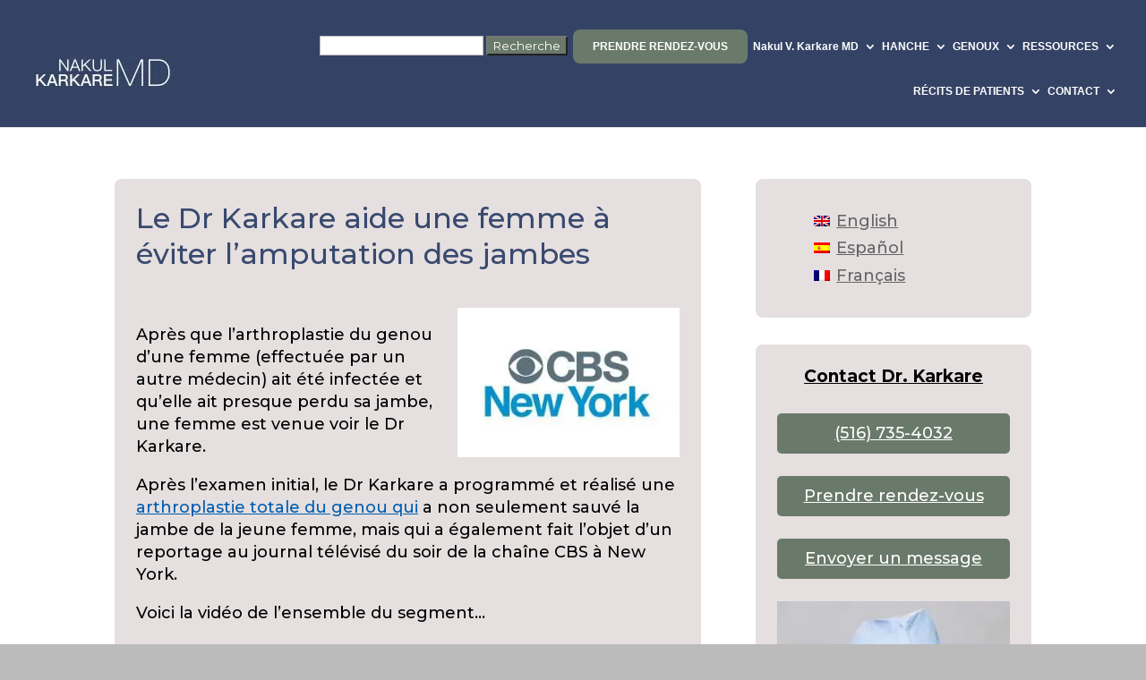

--- FILE ---
content_type: text/html; charset=UTF-8
request_url: https://www.newyorkhipknee.com/fr/couverture-mediatique-et-mentions-web/le-dr-karkare-aide-une-femme-a-eviter-lamputation-des-jambes/
body_size: 44786
content:
<!DOCTYPE html>
<!--[if IE 6]>
<html id="ie6" lang="fr-FR">
<![endif]-->
<!--[if IE 7]>
<html id="ie7" lang="fr-FR">
<![endif]-->
<!--[if IE 8]>
<html id="ie8" lang="fr-FR">
<![endif]-->
<!--[if !(IE 6) | !(IE 7) | !(IE 8)  ]><!-->
<html lang="fr-FR">
<!--<![endif]-->
<head>
	<meta charset="UTF-8" />
				<!-- <meta name="robots" content="index, follow"/> -->

	<meta http-equiv="X-UA-Compatible" content="IE=edge"><meta name="referrer" content="origin">
	<link rel="pingback" href="https://www.newyorkhipknee.com/xmlrpc.php" />

		<!--[if lt IE 9]>
	<script src="https://www.newyorkhipknee.com/wp-content/themes/Divi/js/html5.js" type="text/javascript"></script>
	<![endif]-->

	<script type="text/javascript">
		document.documentElement.className = 'js';
	</script>

	<script data-cfasync="false" data-no-defer="1" data-no-minify="1" data-no-optimize="1">var ewww_webp_supported=!1;function check_webp_feature(A,e){var w;e=void 0!==e?e:function(){},ewww_webp_supported?e(ewww_webp_supported):((w=new Image).onload=function(){ewww_webp_supported=0<w.width&&0<w.height,e&&e(ewww_webp_supported)},w.onerror=function(){e&&e(!1)},w.src="data:image/webp;base64,"+{alpha:"UklGRkoAAABXRUJQVlA4WAoAAAAQAAAAAAAAAAAAQUxQSAwAAAARBxAR/Q9ERP8DAABWUDggGAAAABQBAJ0BKgEAAQAAAP4AAA3AAP7mtQAAAA=="}[A])}check_webp_feature("alpha");</script><script data-cfasync="false" data-no-defer="1" data-no-minify="1" data-no-optimize="1">var Arrive=function(c,w){"use strict";if(c.MutationObserver&&"undefined"!=typeof HTMLElement){var r,a=0,u=(r=HTMLElement.prototype.matches||HTMLElement.prototype.webkitMatchesSelector||HTMLElement.prototype.mozMatchesSelector||HTMLElement.prototype.msMatchesSelector,{matchesSelector:function(e,t){return e instanceof HTMLElement&&r.call(e,t)},addMethod:function(e,t,r){var a=e[t];e[t]=function(){return r.length==arguments.length?r.apply(this,arguments):"function"==typeof a?a.apply(this,arguments):void 0}},callCallbacks:function(e,t){t&&t.options.onceOnly&&1==t.firedElems.length&&(e=[e[0]]);for(var r,a=0;r=e[a];a++)r&&r.callback&&r.callback.call(r.elem,r.elem);t&&t.options.onceOnly&&1==t.firedElems.length&&t.me.unbindEventWithSelectorAndCallback.call(t.target,t.selector,t.callback)},checkChildNodesRecursively:function(e,t,r,a){for(var i,n=0;i=e[n];n++)r(i,t,a)&&a.push({callback:t.callback,elem:i}),0<i.childNodes.length&&u.checkChildNodesRecursively(i.childNodes,t,r,a)},mergeArrays:function(e,t){var r,a={};for(r in e)e.hasOwnProperty(r)&&(a[r]=e[r]);for(r in t)t.hasOwnProperty(r)&&(a[r]=t[r]);return a},toElementsArray:function(e){return e=void 0!==e&&("number"!=typeof e.length||e===c)?[e]:e}}),e=(l.prototype.addEvent=function(e,t,r,a){a={target:e,selector:t,options:r,callback:a,firedElems:[]};return this._beforeAdding&&this._beforeAdding(a),this._eventsBucket.push(a),a},l.prototype.removeEvent=function(e){for(var t,r=this._eventsBucket.length-1;t=this._eventsBucket[r];r--)e(t)&&(this._beforeRemoving&&this._beforeRemoving(t),(t=this._eventsBucket.splice(r,1))&&t.length&&(t[0].callback=null))},l.prototype.beforeAdding=function(e){this._beforeAdding=e},l.prototype.beforeRemoving=function(e){this._beforeRemoving=e},l),t=function(i,n){var o=new e,l=this,s={fireOnAttributesModification:!1};return o.beforeAdding(function(t){var e=t.target;e!==c.document&&e!==c||(e=document.getElementsByTagName("html")[0]);var r=new MutationObserver(function(e){n.call(this,e,t)}),a=i(t.options);r.observe(e,a),t.observer=r,t.me=l}),o.beforeRemoving(function(e){e.observer.disconnect()}),this.bindEvent=function(e,t,r){t=u.mergeArrays(s,t);for(var a=u.toElementsArray(this),i=0;i<a.length;i++)o.addEvent(a[i],e,t,r)},this.unbindEvent=function(){var r=u.toElementsArray(this);o.removeEvent(function(e){for(var t=0;t<r.length;t++)if(this===w||e.target===r[t])return!0;return!1})},this.unbindEventWithSelectorOrCallback=function(r){var a=u.toElementsArray(this),i=r,e="function"==typeof r?function(e){for(var t=0;t<a.length;t++)if((this===w||e.target===a[t])&&e.callback===i)return!0;return!1}:function(e){for(var t=0;t<a.length;t++)if((this===w||e.target===a[t])&&e.selector===r)return!0;return!1};o.removeEvent(e)},this.unbindEventWithSelectorAndCallback=function(r,a){var i=u.toElementsArray(this);o.removeEvent(function(e){for(var t=0;t<i.length;t++)if((this===w||e.target===i[t])&&e.selector===r&&e.callback===a)return!0;return!1})},this},i=new function(){var s={fireOnAttributesModification:!1,onceOnly:!1,existing:!1};function n(e,t,r){return!(!u.matchesSelector(e,t.selector)||(e._id===w&&(e._id=a++),-1!=t.firedElems.indexOf(e._id)))&&(t.firedElems.push(e._id),!0)}var c=(i=new t(function(e){var t={attributes:!1,childList:!0,subtree:!0};return e.fireOnAttributesModification&&(t.attributes=!0),t},function(e,i){e.forEach(function(e){var t=e.addedNodes,r=e.target,a=[];null!==t&&0<t.length?u.checkChildNodesRecursively(t,i,n,a):"attributes"===e.type&&n(r,i)&&a.push({callback:i.callback,elem:r}),u.callCallbacks(a,i)})})).bindEvent;return i.bindEvent=function(e,t,r){t=void 0===r?(r=t,s):u.mergeArrays(s,t);var a=u.toElementsArray(this);if(t.existing){for(var i=[],n=0;n<a.length;n++)for(var o=a[n].querySelectorAll(e),l=0;l<o.length;l++)i.push({callback:r,elem:o[l]});if(t.onceOnly&&i.length)return r.call(i[0].elem,i[0].elem);setTimeout(u.callCallbacks,1,i)}c.call(this,e,t,r)},i},o=new function(){var a={};function i(e,t){return u.matchesSelector(e,t.selector)}var n=(o=new t(function(){return{childList:!0,subtree:!0}},function(e,r){e.forEach(function(e){var t=e.removedNodes,e=[];null!==t&&0<t.length&&u.checkChildNodesRecursively(t,r,i,e),u.callCallbacks(e,r)})})).bindEvent;return o.bindEvent=function(e,t,r){t=void 0===r?(r=t,a):u.mergeArrays(a,t),n.call(this,e,t,r)},o};d(HTMLElement.prototype),d(NodeList.prototype),d(HTMLCollection.prototype),d(HTMLDocument.prototype),d(Window.prototype);var n={};return s(i,n,"unbindAllArrive"),s(o,n,"unbindAllLeave"),n}function l(){this._eventsBucket=[],this._beforeAdding=null,this._beforeRemoving=null}function s(e,t,r){u.addMethod(t,r,e.unbindEvent),u.addMethod(t,r,e.unbindEventWithSelectorOrCallback),u.addMethod(t,r,e.unbindEventWithSelectorAndCallback)}function d(e){e.arrive=i.bindEvent,s(i,e,"unbindArrive"),e.leave=o.bindEvent,s(o,e,"unbindLeave")}}(window,void 0),ewww_webp_supported=!1;function check_webp_feature(e,t){var r;ewww_webp_supported?t(ewww_webp_supported):((r=new Image).onload=function(){ewww_webp_supported=0<r.width&&0<r.height,t(ewww_webp_supported)},r.onerror=function(){t(!1)},r.src="data:image/webp;base64,"+{alpha:"UklGRkoAAABXRUJQVlA4WAoAAAAQAAAAAAAAAAAAQUxQSAwAAAARBxAR/Q9ERP8DAABWUDggGAAAABQBAJ0BKgEAAQAAAP4AAA3AAP7mtQAAAA==",animation:"UklGRlIAAABXRUJQVlA4WAoAAAASAAAAAAAAAAAAQU5JTQYAAAD/////AABBTk1GJgAAAAAAAAAAAAAAAAAAAGQAAABWUDhMDQAAAC8AAAAQBxAREYiI/gcA"}[e])}function ewwwLoadImages(e){if(e){for(var t=document.querySelectorAll(".batch-image img, .image-wrapper a, .ngg-pro-masonry-item a, .ngg-galleria-offscreen-seo-wrapper a"),r=0,a=t.length;r<a;r++)ewwwAttr(t[r],"data-src",t[r].getAttribute("data-webp")),ewwwAttr(t[r],"data-thumbnail",t[r].getAttribute("data-webp-thumbnail"));for(var i=document.querySelectorAll("div.woocommerce-product-gallery__image"),r=0,a=i.length;r<a;r++)ewwwAttr(i[r],"data-thumb",i[r].getAttribute("data-webp-thumb"))}for(var n=document.querySelectorAll("video"),r=0,a=n.length;r<a;r++)ewwwAttr(n[r],"poster",e?n[r].getAttribute("data-poster-webp"):n[r].getAttribute("data-poster-image"));for(var o,l=document.querySelectorAll("img.ewww_webp_lazy_load"),r=0,a=l.length;r<a;r++)e&&(ewwwAttr(l[r],"data-lazy-srcset",l[r].getAttribute("data-lazy-srcset-webp")),ewwwAttr(l[r],"data-srcset",l[r].getAttribute("data-srcset-webp")),ewwwAttr(l[r],"data-lazy-src",l[r].getAttribute("data-lazy-src-webp")),ewwwAttr(l[r],"data-src",l[r].getAttribute("data-src-webp")),ewwwAttr(l[r],"data-orig-file",l[r].getAttribute("data-webp-orig-file")),ewwwAttr(l[r],"data-medium-file",l[r].getAttribute("data-webp-medium-file")),ewwwAttr(l[r],"data-large-file",l[r].getAttribute("data-webp-large-file")),null!=(o=l[r].getAttribute("srcset"))&&!1!==o&&o.includes("R0lGOD")&&ewwwAttr(l[r],"src",l[r].getAttribute("data-lazy-src-webp"))),l[r].className=l[r].className.replace(/\bewww_webp_lazy_load\b/,"");for(var s=document.querySelectorAll(".ewww_webp"),r=0,a=s.length;r<a;r++)e?(ewwwAttr(s[r],"srcset",s[r].getAttribute("data-srcset-webp")),ewwwAttr(s[r],"src",s[r].getAttribute("data-src-webp")),ewwwAttr(s[r],"data-orig-file",s[r].getAttribute("data-webp-orig-file")),ewwwAttr(s[r],"data-medium-file",s[r].getAttribute("data-webp-medium-file")),ewwwAttr(s[r],"data-large-file",s[r].getAttribute("data-webp-large-file")),ewwwAttr(s[r],"data-large_image",s[r].getAttribute("data-webp-large_image")),ewwwAttr(s[r],"data-src",s[r].getAttribute("data-webp-src"))):(ewwwAttr(s[r],"srcset",s[r].getAttribute("data-srcset-img")),ewwwAttr(s[r],"src",s[r].getAttribute("data-src-img"))),s[r].className=s[r].className.replace(/\bewww_webp\b/,"ewww_webp_loaded");window.jQuery&&jQuery.fn.isotope&&jQuery.fn.imagesLoaded&&(jQuery(".fusion-posts-container-infinite").imagesLoaded(function(){jQuery(".fusion-posts-container-infinite").hasClass("isotope")&&jQuery(".fusion-posts-container-infinite").isotope()}),jQuery(".fusion-portfolio:not(.fusion-recent-works) .fusion-portfolio-wrapper").imagesLoaded(function(){jQuery(".fusion-portfolio:not(.fusion-recent-works) .fusion-portfolio-wrapper").isotope()}))}function ewwwWebPInit(e){ewwwLoadImages(e),ewwwNggLoadGalleries(e),document.arrive(".ewww_webp",function(){ewwwLoadImages(e)}),document.arrive(".ewww_webp_lazy_load",function(){ewwwLoadImages(e)}),document.arrive("videos",function(){ewwwLoadImages(e)}),"loading"==document.readyState?document.addEventListener("DOMContentLoaded",ewwwJSONParserInit):("undefined"!=typeof galleries&&ewwwNggParseGalleries(e),ewwwWooParseVariations(e))}function ewwwAttr(e,t,r){null!=r&&!1!==r&&e.setAttribute(t,r)}function ewwwJSONParserInit(){"undefined"!=typeof galleries&&check_webp_feature("alpha",ewwwNggParseGalleries),check_webp_feature("alpha",ewwwWooParseVariations)}function ewwwWooParseVariations(e){if(e)for(var t=document.querySelectorAll("form.variations_form"),r=0,a=t.length;r<a;r++){var i=t[r].getAttribute("data-product_variations"),n=!1;try{for(var o in i=JSON.parse(i))void 0!==i[o]&&void 0!==i[o].image&&(void 0!==i[o].image.src_webp&&(i[o].image.src=i[o].image.src_webp,n=!0),void 0!==i[o].image.srcset_webp&&(i[o].image.srcset=i[o].image.srcset_webp,n=!0),void 0!==i[o].image.full_src_webp&&(i[o].image.full_src=i[o].image.full_src_webp,n=!0),void 0!==i[o].image.gallery_thumbnail_src_webp&&(i[o].image.gallery_thumbnail_src=i[o].image.gallery_thumbnail_src_webp,n=!0),void 0!==i[o].image.thumb_src_webp&&(i[o].image.thumb_src=i[o].image.thumb_src_webp,n=!0));n&&ewwwAttr(t[r],"data-product_variations",JSON.stringify(i))}catch(e){}}}function ewwwNggParseGalleries(e){if(e)for(var t in galleries){var r=galleries[t];galleries[t].images_list=ewwwNggParseImageList(r.images_list)}}function ewwwNggLoadGalleries(e){e&&document.addEventListener("ngg.galleria.themeadded",function(e,t){window.ngg_galleria._create_backup=window.ngg_galleria.create,window.ngg_galleria.create=function(e,t){var r=$(e).data("id");return galleries["gallery_"+r].images_list=ewwwNggParseImageList(galleries["gallery_"+r].images_list),window.ngg_galleria._create_backup(e,t)}})}function ewwwNggParseImageList(e){for(var t in e){var r=e[t];if(void 0!==r["image-webp"]&&(e[t].image=r["image-webp"],delete e[t]["image-webp"]),void 0!==r["thumb-webp"]&&(e[t].thumb=r["thumb-webp"],delete e[t]["thumb-webp"]),void 0!==r.full_image_webp&&(e[t].full_image=r.full_image_webp,delete e[t].full_image_webp),void 0!==r.srcsets)for(var a in r.srcsets)nggSrcset=r.srcsets[a],void 0!==r.srcsets[a+"-webp"]&&(e[t].srcsets[a]=r.srcsets[a+"-webp"],delete e[t].srcsets[a+"-webp"]);if(void 0!==r.full_srcsets)for(var i in r.full_srcsets)nggFSrcset=r.full_srcsets[i],void 0!==r.full_srcsets[i+"-webp"]&&(e[t].full_srcsets[i]=r.full_srcsets[i+"-webp"],delete e[t].full_srcsets[i+"-webp"])}return e}check_webp_feature("alpha",ewwwWebPInit);</script><meta name='robots' content='index, follow, max-image-preview:large, max-snippet:-1, max-video-preview:-1' />

	<!-- This site is optimized with the Yoast SEO plugin v26.6 - https://yoast.com/wordpress/plugins/seo/ -->
	<title>Le Dr Karkare aide une femme à éviter l’amputation des jambes</title>
	<meta name="description" content="Après que l’arthroplastie du genou d’une femme (effectuée par un autre médecin) ait été infectée et qu’elle ait presque perdu sa jambe, une femme est" />
	<link rel="canonical" href="https://www.newyorkhipknee.com/fr/couverture-mediatique-et-mentions-web/le-dr-karkare-aide-une-femme-a-eviter-lamputation-des-jambes/" />
	<meta property="og:locale" content="fr_FR" />
	<meta property="og:type" content="article" />
	<meta property="og:title" content="Le Dr Karkare aide une femme à éviter l’amputation des jambes" />
	<meta property="og:description" content="Après que l’arthroplastie du genou d’une femme (effectuée par un autre médecin) ait été infectée et qu’elle ait presque perdu sa jambe, une femme est" />
	<meta property="og:url" content="https://www.newyorkhipknee.com/fr/couverture-mediatique-et-mentions-web/le-dr-karkare-aide-une-femme-a-eviter-lamputation-des-jambes/" />
	<meta property="og:site_name" content="Best Hip &amp; Knee Surgeon | NY, USA" />
	<meta property="article:published_time" content="2016-08-25T14:54:27+00:00" />
	<meta property="og:image" content="https://www.newyorkhipknee.com/wp-content/uploads/2016/08/karkare-cbs-new-york-2.png" />
	<meta name="author" content="Editor" />
	<meta name="twitter:card" content="summary_large_image" />
	<meta name="twitter:label1" content="Écrit par" />
	<meta name="twitter:data1" content="Editor" />
	<meta name="twitter:label2" content="Durée de lecture estimée" />
	<meta name="twitter:data2" content="4 minutes" />
	<script type="application/ld+json" class="yoast-schema-graph">{"@context":"https://schema.org","@graph":[{"@type":"WebPage","@id":"https://www.newyorkhipknee.com/fr/couverture-mediatique-et-mentions-web/le-dr-karkare-aide-une-femme-a-eviter-lamputation-des-jambes/","url":"https://www.newyorkhipknee.com/fr/couverture-mediatique-et-mentions-web/le-dr-karkare-aide-une-femme-a-eviter-lamputation-des-jambes/","name":"Le Dr Karkare aide une femme à éviter l’amputation des jambes","isPartOf":{"@id":"https://www.newyorkhipknee.com/fr/#website"},"primaryImageOfPage":{"@id":"https://www.newyorkhipknee.com/fr/couverture-mediatique-et-mentions-web/le-dr-karkare-aide-une-femme-a-eviter-lamputation-des-jambes/#primaryimage"},"image":{"@id":"https://www.newyorkhipknee.com/fr/couverture-mediatique-et-mentions-web/le-dr-karkare-aide-une-femme-a-eviter-lamputation-des-jambes/#primaryimage"},"thumbnailUrl":"https://www.newyorkhipknee.com/wp-content/uploads/2016/08/CBS-New-York-300x202.jpg","datePublished":"2016-08-25T14:54:27+00:00","author":{"@id":"https://www.newyorkhipknee.com/fr/#/schema/person/a34990d47603b88e37383e4a92883808"},"description":"Après que l’arthroplastie du genou d’une femme (effectuée par un autre médecin) ait été infectée et qu’elle ait presque perdu sa jambe, une femme est","breadcrumb":{"@id":"https://www.newyorkhipknee.com/fr/couverture-mediatique-et-mentions-web/le-dr-karkare-aide-une-femme-a-eviter-lamputation-des-jambes/#breadcrumb"},"inLanguage":"fr-FR","potentialAction":[{"@type":"ReadAction","target":["https://www.newyorkhipknee.com/fr/couverture-mediatique-et-mentions-web/le-dr-karkare-aide-une-femme-a-eviter-lamputation-des-jambes/"]}]},{"@type":"ImageObject","inLanguage":"fr-FR","@id":"https://www.newyorkhipknee.com/fr/couverture-mediatique-et-mentions-web/le-dr-karkare-aide-une-femme-a-eviter-lamputation-des-jambes/#primaryimage","url":"https://www.newyorkhipknee.com/wp-content/uploads/2016/08/CBS-New-York-300x202.jpg","contentUrl":"https://www.newyorkhipknee.com/wp-content/uploads/2016/08/CBS-New-York-300x202.jpg","width":300,"height":202},{"@type":"BreadcrumbList","@id":"https://www.newyorkhipknee.com/fr/couverture-mediatique-et-mentions-web/le-dr-karkare-aide-une-femme-a-eviter-lamputation-des-jambes/#breadcrumb","itemListElement":[{"@type":"ListItem","position":1,"name":"Home","item":"https://www.newyorkhipknee.com/fr/"},{"@type":"ListItem","position":2,"name":"Le Dr Karkare aide une femme à éviter l’amputation des jambes"}]},{"@type":"WebSite","@id":"https://www.newyorkhipknee.com/fr/#website","url":"https://www.newyorkhipknee.com/fr/","name":"Best Hip & Knee Surgeon | NY, USA","description":"","potentialAction":[{"@type":"SearchAction","target":{"@type":"EntryPoint","urlTemplate":"https://www.newyorkhipknee.com/fr/?s={search_term_string}"},"query-input":{"@type":"PropertyValueSpecification","valueRequired":true,"valueName":"search_term_string"}}],"inLanguage":"fr-FR"},{"@type":"Person","@id":"https://www.newyorkhipknee.com/fr/#/schema/person/a34990d47603b88e37383e4a92883808","name":"Editor","image":{"@type":"ImageObject","inLanguage":"fr-FR","@id":"https://www.newyorkhipknee.com/fr/#/schema/person/image/","url":"https://secure.gravatar.com/avatar/4d43285937b53bdc2030368859a651dee9a806308d4b049298e5016b288dbf5c?s=96&d=blank&r=g","contentUrl":"https://secure.gravatar.com/avatar/4d43285937b53bdc2030368859a651dee9a806308d4b049298e5016b288dbf5c?s=96&d=blank&r=g","caption":"Editor"},"url":"https://www.newyorkhipknee.com/fr/author/editor/"}]}</script>
	<!-- / Yoast SEO plugin. -->


<link rel='dns-prefetch' href='//fonts.googleapis.com' />
<link rel="alternate" type="application/rss+xml" title="Best Hip &amp; Knee Surgeon | NY, USA &raquo; Flux" href="https://www.newyorkhipknee.com/fr/feed/" />
<link rel="alternate" type="application/rss+xml" title="Best Hip &amp; Knee Surgeon | NY, USA &raquo; Flux des commentaires" href="https://www.newyorkhipknee.com/fr/comments/feed/" />
<link rel="alternate" title="oEmbed (JSON)" type="application/json+oembed" href="https://www.newyorkhipknee.com/fr/wp-json/oembed/1.0/embed?url=https%3A%2F%2Fwww.newyorkhipknee.com%2Ffr%2Fcouverture-mediatique-et-mentions-web%2Fle-dr-karkare-aide-une-femme-a-eviter-lamputation-des-jambes%2F" />
<link rel="alternate" title="oEmbed (XML)" type="text/xml+oembed" href="https://www.newyorkhipknee.com/fr/wp-json/oembed/1.0/embed?url=https%3A%2F%2Fwww.newyorkhipknee.com%2Ffr%2Fcouverture-mediatique-et-mentions-web%2Fle-dr-karkare-aide-une-femme-a-eviter-lamputation-des-jambes%2F&#038;format=xml" />
<meta content="Divi Child v.2.0" name="generator"/><link rel='stylesheet' id='jquery.prettyphoto-css' href='https://www.newyorkhipknee.com/wp-content/plugins/wp-video-lightbox/css/prettyPhoto.css?ver=6.9' type='text/css' media='all' />
<link rel='stylesheet' id='video-lightbox-css' href='https://www.newyorkhipknee.com/wp-content/plugins/wp-video-lightbox/wp-video-lightbox.css?ver=6.9' type='text/css' media='all' />
<link rel='stylesheet' id='wp-block-library-css' href='https://www.newyorkhipknee.com/wp-includes/css/dist/block-library/style.min.css?ver=6.9' type='text/css' media='all' />
<style id='global-styles-inline-css' type='text/css'>
:root{--wp--preset--aspect-ratio--square: 1;--wp--preset--aspect-ratio--4-3: 4/3;--wp--preset--aspect-ratio--3-4: 3/4;--wp--preset--aspect-ratio--3-2: 3/2;--wp--preset--aspect-ratio--2-3: 2/3;--wp--preset--aspect-ratio--16-9: 16/9;--wp--preset--aspect-ratio--9-16: 9/16;--wp--preset--color--black: #000000;--wp--preset--color--cyan-bluish-gray: #abb8c3;--wp--preset--color--white: #ffffff;--wp--preset--color--pale-pink: #f78da7;--wp--preset--color--vivid-red: #cf2e2e;--wp--preset--color--luminous-vivid-orange: #ff6900;--wp--preset--color--luminous-vivid-amber: #fcb900;--wp--preset--color--light-green-cyan: #7bdcb5;--wp--preset--color--vivid-green-cyan: #00d084;--wp--preset--color--pale-cyan-blue: #8ed1fc;--wp--preset--color--vivid-cyan-blue: #0693e3;--wp--preset--color--vivid-purple: #9b51e0;--wp--preset--gradient--vivid-cyan-blue-to-vivid-purple: linear-gradient(135deg,rgb(6,147,227) 0%,rgb(155,81,224) 100%);--wp--preset--gradient--light-green-cyan-to-vivid-green-cyan: linear-gradient(135deg,rgb(122,220,180) 0%,rgb(0,208,130) 100%);--wp--preset--gradient--luminous-vivid-amber-to-luminous-vivid-orange: linear-gradient(135deg,rgb(252,185,0) 0%,rgb(255,105,0) 100%);--wp--preset--gradient--luminous-vivid-orange-to-vivid-red: linear-gradient(135deg,rgb(255,105,0) 0%,rgb(207,46,46) 100%);--wp--preset--gradient--very-light-gray-to-cyan-bluish-gray: linear-gradient(135deg,rgb(238,238,238) 0%,rgb(169,184,195) 100%);--wp--preset--gradient--cool-to-warm-spectrum: linear-gradient(135deg,rgb(74,234,220) 0%,rgb(151,120,209) 20%,rgb(207,42,186) 40%,rgb(238,44,130) 60%,rgb(251,105,98) 80%,rgb(254,248,76) 100%);--wp--preset--gradient--blush-light-purple: linear-gradient(135deg,rgb(255,206,236) 0%,rgb(152,150,240) 100%);--wp--preset--gradient--blush-bordeaux: linear-gradient(135deg,rgb(254,205,165) 0%,rgb(254,45,45) 50%,rgb(107,0,62) 100%);--wp--preset--gradient--luminous-dusk: linear-gradient(135deg,rgb(255,203,112) 0%,rgb(199,81,192) 50%,rgb(65,88,208) 100%);--wp--preset--gradient--pale-ocean: linear-gradient(135deg,rgb(255,245,203) 0%,rgb(182,227,212) 50%,rgb(51,167,181) 100%);--wp--preset--gradient--electric-grass: linear-gradient(135deg,rgb(202,248,128) 0%,rgb(113,206,126) 100%);--wp--preset--gradient--midnight: linear-gradient(135deg,rgb(2,3,129) 0%,rgb(40,116,252) 100%);--wp--preset--font-size--small: 13px;--wp--preset--font-size--medium: 20px;--wp--preset--font-size--large: 36px;--wp--preset--font-size--x-large: 42px;--wp--preset--spacing--20: 0.44rem;--wp--preset--spacing--30: 0.67rem;--wp--preset--spacing--40: 1rem;--wp--preset--spacing--50: 1.5rem;--wp--preset--spacing--60: 2.25rem;--wp--preset--spacing--70: 3.38rem;--wp--preset--spacing--80: 5.06rem;--wp--preset--shadow--natural: 6px 6px 9px rgba(0, 0, 0, 0.2);--wp--preset--shadow--deep: 12px 12px 50px rgba(0, 0, 0, 0.4);--wp--preset--shadow--sharp: 6px 6px 0px rgba(0, 0, 0, 0.2);--wp--preset--shadow--outlined: 6px 6px 0px -3px rgb(255, 255, 255), 6px 6px rgb(0, 0, 0);--wp--preset--shadow--crisp: 6px 6px 0px rgb(0, 0, 0);}:root { --wp--style--global--content-size: 823px;--wp--style--global--wide-size: 1080px; }:where(body) { margin: 0; }.wp-site-blocks > .alignleft { float: left; margin-right: 2em; }.wp-site-blocks > .alignright { float: right; margin-left: 2em; }.wp-site-blocks > .aligncenter { justify-content: center; margin-left: auto; margin-right: auto; }:where(.is-layout-flex){gap: 0.5em;}:where(.is-layout-grid){gap: 0.5em;}.is-layout-flow > .alignleft{float: left;margin-inline-start: 0;margin-inline-end: 2em;}.is-layout-flow > .alignright{float: right;margin-inline-start: 2em;margin-inline-end: 0;}.is-layout-flow > .aligncenter{margin-left: auto !important;margin-right: auto !important;}.is-layout-constrained > .alignleft{float: left;margin-inline-start: 0;margin-inline-end: 2em;}.is-layout-constrained > .alignright{float: right;margin-inline-start: 2em;margin-inline-end: 0;}.is-layout-constrained > .aligncenter{margin-left: auto !important;margin-right: auto !important;}.is-layout-constrained > :where(:not(.alignleft):not(.alignright):not(.alignfull)){max-width: var(--wp--style--global--content-size);margin-left: auto !important;margin-right: auto !important;}.is-layout-constrained > .alignwide{max-width: var(--wp--style--global--wide-size);}body .is-layout-flex{display: flex;}.is-layout-flex{flex-wrap: wrap;align-items: center;}.is-layout-flex > :is(*, div){margin: 0;}body .is-layout-grid{display: grid;}.is-layout-grid > :is(*, div){margin: 0;}body{padding-top: 0px;padding-right: 0px;padding-bottom: 0px;padding-left: 0px;}:root :where(.wp-element-button, .wp-block-button__link){background-color: #32373c;border-width: 0;color: #fff;font-family: inherit;font-size: inherit;font-style: inherit;font-weight: inherit;letter-spacing: inherit;line-height: inherit;padding-top: calc(0.667em + 2px);padding-right: calc(1.333em + 2px);padding-bottom: calc(0.667em + 2px);padding-left: calc(1.333em + 2px);text-decoration: none;text-transform: inherit;}.has-black-color{color: var(--wp--preset--color--black) !important;}.has-cyan-bluish-gray-color{color: var(--wp--preset--color--cyan-bluish-gray) !important;}.has-white-color{color: var(--wp--preset--color--white) !important;}.has-pale-pink-color{color: var(--wp--preset--color--pale-pink) !important;}.has-vivid-red-color{color: var(--wp--preset--color--vivid-red) !important;}.has-luminous-vivid-orange-color{color: var(--wp--preset--color--luminous-vivid-orange) !important;}.has-luminous-vivid-amber-color{color: var(--wp--preset--color--luminous-vivid-amber) !important;}.has-light-green-cyan-color{color: var(--wp--preset--color--light-green-cyan) !important;}.has-vivid-green-cyan-color{color: var(--wp--preset--color--vivid-green-cyan) !important;}.has-pale-cyan-blue-color{color: var(--wp--preset--color--pale-cyan-blue) !important;}.has-vivid-cyan-blue-color{color: var(--wp--preset--color--vivid-cyan-blue) !important;}.has-vivid-purple-color{color: var(--wp--preset--color--vivid-purple) !important;}.has-black-background-color{background-color: var(--wp--preset--color--black) !important;}.has-cyan-bluish-gray-background-color{background-color: var(--wp--preset--color--cyan-bluish-gray) !important;}.has-white-background-color{background-color: var(--wp--preset--color--white) !important;}.has-pale-pink-background-color{background-color: var(--wp--preset--color--pale-pink) !important;}.has-vivid-red-background-color{background-color: var(--wp--preset--color--vivid-red) !important;}.has-luminous-vivid-orange-background-color{background-color: var(--wp--preset--color--luminous-vivid-orange) !important;}.has-luminous-vivid-amber-background-color{background-color: var(--wp--preset--color--luminous-vivid-amber) !important;}.has-light-green-cyan-background-color{background-color: var(--wp--preset--color--light-green-cyan) !important;}.has-vivid-green-cyan-background-color{background-color: var(--wp--preset--color--vivid-green-cyan) !important;}.has-pale-cyan-blue-background-color{background-color: var(--wp--preset--color--pale-cyan-blue) !important;}.has-vivid-cyan-blue-background-color{background-color: var(--wp--preset--color--vivid-cyan-blue) !important;}.has-vivid-purple-background-color{background-color: var(--wp--preset--color--vivid-purple) !important;}.has-black-border-color{border-color: var(--wp--preset--color--black) !important;}.has-cyan-bluish-gray-border-color{border-color: var(--wp--preset--color--cyan-bluish-gray) !important;}.has-white-border-color{border-color: var(--wp--preset--color--white) !important;}.has-pale-pink-border-color{border-color: var(--wp--preset--color--pale-pink) !important;}.has-vivid-red-border-color{border-color: var(--wp--preset--color--vivid-red) !important;}.has-luminous-vivid-orange-border-color{border-color: var(--wp--preset--color--luminous-vivid-orange) !important;}.has-luminous-vivid-amber-border-color{border-color: var(--wp--preset--color--luminous-vivid-amber) !important;}.has-light-green-cyan-border-color{border-color: var(--wp--preset--color--light-green-cyan) !important;}.has-vivid-green-cyan-border-color{border-color: var(--wp--preset--color--vivid-green-cyan) !important;}.has-pale-cyan-blue-border-color{border-color: var(--wp--preset--color--pale-cyan-blue) !important;}.has-vivid-cyan-blue-border-color{border-color: var(--wp--preset--color--vivid-cyan-blue) !important;}.has-vivid-purple-border-color{border-color: var(--wp--preset--color--vivid-purple) !important;}.has-vivid-cyan-blue-to-vivid-purple-gradient-background{background: var(--wp--preset--gradient--vivid-cyan-blue-to-vivid-purple) !important;}.has-light-green-cyan-to-vivid-green-cyan-gradient-background{background: var(--wp--preset--gradient--light-green-cyan-to-vivid-green-cyan) !important;}.has-luminous-vivid-amber-to-luminous-vivid-orange-gradient-background{background: var(--wp--preset--gradient--luminous-vivid-amber-to-luminous-vivid-orange) !important;}.has-luminous-vivid-orange-to-vivid-red-gradient-background{background: var(--wp--preset--gradient--luminous-vivid-orange-to-vivid-red) !important;}.has-very-light-gray-to-cyan-bluish-gray-gradient-background{background: var(--wp--preset--gradient--very-light-gray-to-cyan-bluish-gray) !important;}.has-cool-to-warm-spectrum-gradient-background{background: var(--wp--preset--gradient--cool-to-warm-spectrum) !important;}.has-blush-light-purple-gradient-background{background: var(--wp--preset--gradient--blush-light-purple) !important;}.has-blush-bordeaux-gradient-background{background: var(--wp--preset--gradient--blush-bordeaux) !important;}.has-luminous-dusk-gradient-background{background: var(--wp--preset--gradient--luminous-dusk) !important;}.has-pale-ocean-gradient-background{background: var(--wp--preset--gradient--pale-ocean) !important;}.has-electric-grass-gradient-background{background: var(--wp--preset--gradient--electric-grass) !important;}.has-midnight-gradient-background{background: var(--wp--preset--gradient--midnight) !important;}.has-small-font-size{font-size: var(--wp--preset--font-size--small) !important;}.has-medium-font-size{font-size: var(--wp--preset--font-size--medium) !important;}.has-large-font-size{font-size: var(--wp--preset--font-size--large) !important;}.has-x-large-font-size{font-size: var(--wp--preset--font-size--x-large) !important;}
/*# sourceURL=global-styles-inline-css */
</style>

<link rel='stylesheet' id='materialIcons-css' href='https://fonts.googleapis.com/icon?family=Material+Icons&#038;ver=6.9' type='text/css' media='all' />
<link rel='stylesheet' id='cmHipaaAdminStyle-css' href='https://www.newyorkhipknee.com/wp-content/plugins/codemonkeys-hipaa-forms//css/style.css?ver=6.9' type='text/css' media='all' />
<link rel='stylesheet' id='custom-gravity-style-css' href='https://www.newyorkhipknee.com/wp-content/plugins/codemonkeys-hipaa-forms//css/style.css?ver=6.9' type='text/css' media='all' />
<style id='custom-gravity-style-inline-css' type='text/css'>

                        #gform_8 .gform_fileupload_multifile {
                            display: none;
                        }
                    
/*# sourceURL=custom-gravity-style-inline-css */
</style>
<link rel='stylesheet' id='wpml-legacy-horizontal-list-0-css' href='https://www.newyorkhipknee.com/wp-content/plugins/sitepress-multilingual-cms/templates/language-switchers/legacy-list-horizontal/style.min.css?ver=1' type='text/css' media='all' />
<style id='wpml-legacy-horizontal-list-0-inline-css' type='text/css'>
.wpml-ls-statics-footer a, .wpml-ls-statics-footer .wpml-ls-sub-menu a, .wpml-ls-statics-footer .wpml-ls-sub-menu a:link, .wpml-ls-statics-footer li:not(.wpml-ls-current-language) .wpml-ls-link, .wpml-ls-statics-footer li:not(.wpml-ls-current-language) .wpml-ls-link:link {color:#444444;background-color:#ffffff;}.wpml-ls-statics-footer .wpml-ls-sub-menu a:hover,.wpml-ls-statics-footer .wpml-ls-sub-menu a:focus, .wpml-ls-statics-footer .wpml-ls-sub-menu a:link:hover, .wpml-ls-statics-footer .wpml-ls-sub-menu a:link:focus {color:#000000;background-color:#eeeeee;}.wpml-ls-statics-footer .wpml-ls-current-language > a {color:#444444;background-color:#ffffff;}.wpml-ls-statics-footer .wpml-ls-current-language:hover>a, .wpml-ls-statics-footer .wpml-ls-current-language>a:focus {color:#000000;background-color:#eeeeee;}
/*# sourceURL=wpml-legacy-horizontal-list-0-inline-css */
</style>
<style id='divi-style-parent-inline-inline-css' type='text/css'>
/*!
Theme Name: Divi
Theme URI: http://www.elegantthemes.com/gallery/divi/
Version: 4.27.4
Description: Smart. Flexible. Beautiful. Divi is the most powerful theme in our collection.
Author: Elegant Themes
Author URI: http://www.elegantthemes.com
License: GNU General Public License v2
License URI: http://www.gnu.org/licenses/gpl-2.0.html
*/

a,abbr,acronym,address,applet,b,big,blockquote,body,center,cite,code,dd,del,dfn,div,dl,dt,em,fieldset,font,form,h1,h2,h3,h4,h5,h6,html,i,iframe,img,ins,kbd,label,legend,li,object,ol,p,pre,q,s,samp,small,span,strike,strong,sub,sup,tt,u,ul,var{margin:0;padding:0;border:0;outline:0;font-size:100%;-ms-text-size-adjust:100%;-webkit-text-size-adjust:100%;vertical-align:baseline;background:transparent}body{line-height:1}ol,ul{list-style:none}blockquote,q{quotes:none}blockquote:after,blockquote:before,q:after,q:before{content:"";content:none}blockquote{margin:20px 0 30px;border-left:5px solid;padding-left:20px}:focus{outline:0}del{text-decoration:line-through}pre{overflow:auto;padding:10px}figure{margin:0}table{border-collapse:collapse;border-spacing:0}article,aside,footer,header,hgroup,nav,section{display:block}body{font-family:Open Sans,Arial,sans-serif;font-size:14px;color:#666;background-color:#fff;line-height:1.7em;font-weight:500;-webkit-font-smoothing:antialiased;-moz-osx-font-smoothing:grayscale}body.page-template-page-template-blank-php #page-container{padding-top:0!important}body.et_cover_background{background-size:cover!important;background-position:top!important;background-repeat:no-repeat!important;background-attachment:fixed}a{color:#2ea3f2}a,a:hover{text-decoration:none}p{padding-bottom:1em}p:not(.has-background):last-of-type{padding-bottom:0}p.et_normal_padding{padding-bottom:1em}strong{font-weight:700}cite,em,i{font-style:italic}code,pre{font-family:Courier New,monospace;margin-bottom:10px}ins{text-decoration:none}sub,sup{height:0;line-height:1;position:relative;vertical-align:baseline}sup{bottom:.8em}sub{top:.3em}dl{margin:0 0 1.5em}dl dt{font-weight:700}dd{margin-left:1.5em}blockquote p{padding-bottom:0}embed,iframe,object,video{max-width:100%}h1,h2,h3,h4,h5,h6{color:#333;padding-bottom:10px;line-height:1em;font-weight:500}h1 a,h2 a,h3 a,h4 a,h5 a,h6 a{color:inherit}h1{font-size:30px}h2{font-size:26px}h3{font-size:22px}h4{font-size:18px}h5{font-size:16px}h6{font-size:14px}input{-webkit-appearance:none}input[type=checkbox]{-webkit-appearance:checkbox}input[type=radio]{-webkit-appearance:radio}input.text,input.title,input[type=email],input[type=password],input[type=tel],input[type=text],select,textarea{background-color:#fff;border:1px solid #bbb;padding:2px;color:#4e4e4e}input.text:focus,input.title:focus,input[type=text]:focus,select:focus,textarea:focus{border-color:#2d3940;color:#3e3e3e}input.text,input.title,input[type=text],select,textarea{margin:0}textarea{padding:4px}button,input,select,textarea{font-family:inherit}img{max-width:100%;height:auto}.clear{clear:both}br.clear{margin:0;padding:0}.pagination{clear:both}#et_search_icon:hover,.et-social-icon a:hover,.et_password_protected_form .et_submit_button,.form-submit .et_pb_buttontton.alt.disabled,.nav-single a,.posted_in a{color:#2ea3f2}.et-search-form,blockquote{border-color:#2ea3f2}#main-content{background-color:#fff}.container{width:80%;max-width:1080px;margin:auto;position:relative}body:not(.et-tb) #main-content .container,body:not(.et-tb-has-header) #main-content .container{padding-top:58px}.et_full_width_page #main-content .container:before{display:none}.main_title{margin-bottom:20px}.et_password_protected_form .et_submit_button:hover,.form-submit .et_pb_button:hover{background:rgba(0,0,0,.05)}.et_button_icon_visible .et_pb_button{padding-right:2em;padding-left:.7em}.et_button_icon_visible .et_pb_button:after{opacity:1;margin-left:0}.et_button_left .et_pb_button:hover:after{left:.15em}.et_button_left .et_pb_button:after{margin-left:0;left:1em}.et_button_icon_visible.et_button_left .et_pb_button,.et_button_left .et_pb_button:hover,.et_button_left .et_pb_module .et_pb_button:hover{padding-left:2em;padding-right:.7em}.et_button_icon_visible.et_button_left .et_pb_button:after,.et_button_left .et_pb_button:hover:after{left:.15em}.et_password_protected_form .et_submit_button:hover,.form-submit .et_pb_button:hover{padding:.3em 1em}.et_button_no_icon .et_pb_button:after{display:none}.et_button_no_icon.et_button_icon_visible.et_button_left .et_pb_button,.et_button_no_icon.et_button_left .et_pb_button:hover,.et_button_no_icon .et_pb_button,.et_button_no_icon .et_pb_button:hover{padding:.3em 1em!important}.et_button_custom_icon .et_pb_button:after{line-height:1.7em}.et_button_custom_icon.et_button_icon_visible .et_pb_button:after,.et_button_custom_icon .et_pb_button:hover:after{margin-left:.3em}#left-area .post_format-post-format-gallery .wp-block-gallery:first-of-type{padding:0;margin-bottom:-16px}.entry-content table:not(.variations){border:1px solid #eee;margin:0 0 15px;text-align:left;width:100%}.entry-content thead th,.entry-content tr th{color:#555;font-weight:700;padding:9px 24px}.entry-content tr td{border-top:1px solid #eee;padding:6px 24px}#left-area ul,.entry-content ul,.et-l--body ul,.et-l--footer ul,.et-l--header ul{list-style-type:disc;padding:0 0 23px 1em;line-height:26px}#left-area ol,.entry-content ol,.et-l--body ol,.et-l--footer ol,.et-l--header ol{list-style-type:decimal;list-style-position:inside;padding:0 0 23px;line-height:26px}#left-area ul li ul,.entry-content ul li ol{padding:2px 0 2px 20px}#left-area ol li ul,.entry-content ol li ol,.et-l--body ol li ol,.et-l--footer ol li ol,.et-l--header ol li ol{padding:2px 0 2px 35px}#left-area ul.wp-block-gallery{display:-webkit-box;display:-ms-flexbox;display:flex;-ms-flex-wrap:wrap;flex-wrap:wrap;list-style-type:none;padding:0}#left-area ul.products{padding:0!important;line-height:1.7!important;list-style:none!important}.gallery-item a{display:block}.gallery-caption,.gallery-item a{width:90%}#wpadminbar{z-index:100001}#left-area .post-meta{font-size:14px;padding-bottom:15px}#left-area .post-meta a{text-decoration:none;color:#666}#left-area .et_featured_image{padding-bottom:7px}.single .post{padding-bottom:25px}body.single .et_audio_content{margin-bottom:-6px}.nav-single a{text-decoration:none;color:#2ea3f2;font-size:14px;font-weight:400}.nav-previous{float:left}.nav-next{float:right}.et_password_protected_form p input{background-color:#eee;border:none!important;width:100%!important;border-radius:0!important;font-size:14px;color:#999!important;padding:16px!important;-webkit-box-sizing:border-box;box-sizing:border-box}.et_password_protected_form label{display:none}.et_password_protected_form .et_submit_button{font-family:inherit;display:block;float:right;margin:8px auto 0;cursor:pointer}.post-password-required p.nocomments.container{max-width:100%}.post-password-required p.nocomments.container:before{display:none}.aligncenter,div.post .new-post .aligncenter{display:block;margin-left:auto;margin-right:auto}.wp-caption{border:1px solid #ddd;text-align:center;background-color:#f3f3f3;margin-bottom:10px;max-width:96%;padding:8px}.wp-caption.alignleft{margin:0 30px 20px 0}.wp-caption.alignright{margin:0 0 20px 30px}.wp-caption img{margin:0;padding:0;border:0}.wp-caption p.wp-caption-text{font-size:12px;padding:0 4px 5px;margin:0}.alignright{float:right}.alignleft{float:left}img.alignleft{display:inline;float:left;margin-right:15px}img.alignright{display:inline;float:right;margin-left:15px}.page.et_pb_pagebuilder_layout #main-content{background-color:transparent}body #main-content .et_builder_inner_content>h1,body #main-content .et_builder_inner_content>h2,body #main-content .et_builder_inner_content>h3,body #main-content .et_builder_inner_content>h4,body #main-content .et_builder_inner_content>h5,body #main-content .et_builder_inner_content>h6{line-height:1.4em}body #main-content .et_builder_inner_content>p{line-height:1.7em}.wp-block-pullquote{margin:20px 0 30px}.wp-block-pullquote.has-background blockquote{border-left:none}.wp-block-group.has-background{padding:1.5em 1.5em .5em}@media (min-width:981px){#left-area{width:79.125%;padding-bottom:23px}#main-content .container:before{content:"";position:absolute;top:0;height:100%;width:1px;background-color:#e2e2e2}.et_full_width_page #left-area,.et_no_sidebar #left-area{float:none;width:100%!important}.et_full_width_page #left-area{padding-bottom:0}.et_no_sidebar #main-content .container:before{display:none}}@media (max-width:980px){#page-container{padding-top:80px}.et-tb #page-container,.et-tb-has-header #page-container{padding-top:0!important}#left-area,#sidebar{width:100%!important}#main-content .container:before{display:none!important}.et_full_width_page .et_gallery_item:nth-child(4n+1){clear:none}}@media print{#page-container{padding-top:0!important}}#wp-admin-bar-et-use-visual-builder a:before{font-family:ETmodules!important;content:"\e625";font-size:30px!important;width:28px;margin-top:-3px;color:#974df3!important}#wp-admin-bar-et-use-visual-builder:hover a:before{color:#fff!important}#wp-admin-bar-et-use-visual-builder:hover a,#wp-admin-bar-et-use-visual-builder a:hover{transition:background-color .5s ease;-webkit-transition:background-color .5s ease;-moz-transition:background-color .5s ease;background-color:#7e3bd0!important;color:#fff!important}* html .clearfix,:first-child+html .clearfix{zoom:1}.iphone .et_pb_section_video_bg video::-webkit-media-controls-start-playback-button{display:none!important;-webkit-appearance:none}.et_mobile_device .et_pb_section_parallax .et_pb_parallax_css{background-attachment:scroll}.et-social-facebook a.icon:before{content:"\e093"}.et-social-twitter a.icon:before{content:"\e094"}.et-social-google-plus a.icon:before{content:"\e096"}.et-social-instagram a.icon:before{content:"\e09a"}.et-social-rss a.icon:before{content:"\e09e"}.ai1ec-single-event:after{content:" ";display:table;clear:both}.evcal_event_details .evcal_evdata_cell .eventon_details_shading_bot.eventon_details_shading_bot{z-index:3}.wp-block-divi-layout{margin-bottom:1em}*{-webkit-box-sizing:border-box;box-sizing:border-box}#et-info-email:before,#et-info-phone:before,#et_search_icon:before,.comment-reply-link:after,.et-cart-info span:before,.et-pb-arrow-next:before,.et-pb-arrow-prev:before,.et-social-icon a:before,.et_audio_container .mejs-playpause-button button:before,.et_audio_container .mejs-volume-button button:before,.et_overlay:before,.et_password_protected_form .et_submit_button:after,.et_pb_button:after,.et_pb_contact_reset:after,.et_pb_contact_submit:after,.et_pb_font_icon:before,.et_pb_newsletter_button:after,.et_pb_pricing_table_button:after,.et_pb_promo_button:after,.et_pb_testimonial:before,.et_pb_toggle_title:before,.form-submit .et_pb_button:after,.mobile_menu_bar:before,a.et_pb_more_button:after{font-family:ETmodules!important;speak:none;font-style:normal;font-weight:400;-webkit-font-feature-settings:normal;font-feature-settings:normal;font-variant:normal;text-transform:none;line-height:1;-webkit-font-smoothing:antialiased;-moz-osx-font-smoothing:grayscale;text-shadow:0 0;direction:ltr}.et-pb-icon,.et_pb_custom_button_icon.et_pb_button:after,.et_pb_login .et_pb_custom_button_icon.et_pb_button:after,.et_pb_woo_custom_button_icon .button.et_pb_custom_button_icon.et_pb_button:after,.et_pb_woo_custom_button_icon .button.et_pb_custom_button_icon.et_pb_button:hover:after{content:attr(data-icon)}.et-pb-icon{font-family:ETmodules;speak:none;font-weight:400;-webkit-font-feature-settings:normal;font-feature-settings:normal;font-variant:normal;text-transform:none;line-height:1;-webkit-font-smoothing:antialiased;font-size:96px;font-style:normal;display:inline-block;-webkit-box-sizing:border-box;box-sizing:border-box;direction:ltr}#et-ajax-saving{display:none;-webkit-transition:background .3s,-webkit-box-shadow .3s;transition:background .3s,-webkit-box-shadow .3s;transition:background .3s,box-shadow .3s;transition:background .3s,box-shadow .3s,-webkit-box-shadow .3s;-webkit-box-shadow:rgba(0,139,219,.247059) 0 0 60px;box-shadow:0 0 60px rgba(0,139,219,.247059);position:fixed;top:50%;left:50%;width:50px;height:50px;background:#fff;border-radius:50px;margin:-25px 0 0 -25px;z-index:999999;text-align:center}#et-ajax-saving img{margin:9px}.et-safe-mode-indicator,.et-safe-mode-indicator:focus,.et-safe-mode-indicator:hover{-webkit-box-shadow:0 5px 10px rgba(41,196,169,.15);box-shadow:0 5px 10px rgba(41,196,169,.15);background:#29c4a9;color:#fff;font-size:14px;font-weight:600;padding:12px;line-height:16px;border-radius:3px;position:fixed;bottom:30px;right:30px;z-index:999999;text-decoration:none;font-family:Open Sans,sans-serif;-webkit-font-smoothing:antialiased;-moz-osx-font-smoothing:grayscale}.et_pb_button{font-size:20px;font-weight:500;padding:.3em 1em;line-height:1.7em!important;background-color:transparent;background-size:cover;background-position:50%;background-repeat:no-repeat;border:2px solid;border-radius:3px;-webkit-transition-duration:.2s;transition-duration:.2s;-webkit-transition-property:all!important;transition-property:all!important}.et_pb_button,.et_pb_button_inner{position:relative}.et_pb_button:hover,.et_pb_module .et_pb_button:hover{border:2px solid transparent;padding:.3em 2em .3em .7em}.et_pb_button:hover{background-color:hsla(0,0%,100%,.2)}.et_pb_bg_layout_light.et_pb_button:hover,.et_pb_bg_layout_light .et_pb_button:hover{background-color:rgba(0,0,0,.05)}.et_pb_button:after,.et_pb_button:before{font-size:32px;line-height:1em;content:"\35";opacity:0;position:absolute;margin-left:-1em;-webkit-transition:all .2s;transition:all .2s;text-transform:none;-webkit-font-feature-settings:"kern" off;font-feature-settings:"kern" off;font-variant:none;font-style:normal;font-weight:400;text-shadow:none}.et_pb_button.et_hover_enabled:hover:after,.et_pb_button.et_pb_hovered:hover:after{-webkit-transition:none!important;transition:none!important}.et_pb_button:before{display:none}.et_pb_button:hover:after{opacity:1;margin-left:0}.et_pb_column_1_3 h1,.et_pb_column_1_4 h1,.et_pb_column_1_5 h1,.et_pb_column_1_6 h1,.et_pb_column_2_5 h1{font-size:26px}.et_pb_column_1_3 h2,.et_pb_column_1_4 h2,.et_pb_column_1_5 h2,.et_pb_column_1_6 h2,.et_pb_column_2_5 h2{font-size:23px}.et_pb_column_1_3 h3,.et_pb_column_1_4 h3,.et_pb_column_1_5 h3,.et_pb_column_1_6 h3,.et_pb_column_2_5 h3{font-size:20px}.et_pb_column_1_3 h4,.et_pb_column_1_4 h4,.et_pb_column_1_5 h4,.et_pb_column_1_6 h4,.et_pb_column_2_5 h4{font-size:18px}.et_pb_column_1_3 h5,.et_pb_column_1_4 h5,.et_pb_column_1_5 h5,.et_pb_column_1_6 h5,.et_pb_column_2_5 h5{font-size:16px}.et_pb_column_1_3 h6,.et_pb_column_1_4 h6,.et_pb_column_1_5 h6,.et_pb_column_1_6 h6,.et_pb_column_2_5 h6{font-size:15px}.et_pb_bg_layout_dark,.et_pb_bg_layout_dark h1,.et_pb_bg_layout_dark h2,.et_pb_bg_layout_dark h3,.et_pb_bg_layout_dark h4,.et_pb_bg_layout_dark h5,.et_pb_bg_layout_dark h6{color:#fff!important}.et_pb_module.et_pb_text_align_left{text-align:left}.et_pb_module.et_pb_text_align_center{text-align:center}.et_pb_module.et_pb_text_align_right{text-align:right}.et_pb_module.et_pb_text_align_justified{text-align:justify}.clearfix:after{visibility:hidden;display:block;font-size:0;content:" ";clear:both;height:0}.et_pb_bg_layout_light .et_pb_more_button{color:#2ea3f2}.et_builder_inner_content{position:relative;z-index:1}header .et_builder_inner_content{z-index:2}.et_pb_css_mix_blend_mode_passthrough{mix-blend-mode:unset!important}.et_pb_image_container{margin:-20px -20px 29px}.et_pb_module_inner{position:relative}.et_hover_enabled_preview{z-index:2}.et_hover_enabled:hover{position:relative;z-index:2}.et_pb_all_tabs,.et_pb_module,.et_pb_posts_nav a,.et_pb_tab,.et_pb_with_background{position:relative;background-size:cover;background-position:50%;background-repeat:no-repeat}.et_pb_background_mask,.et_pb_background_pattern{bottom:0;left:0;position:absolute;right:0;top:0}.et_pb_background_mask{background-size:calc(100% + 2px) calc(100% + 2px);background-repeat:no-repeat;background-position:50%;overflow:hidden}.et_pb_background_pattern{background-position:0 0;background-repeat:repeat}.et_pb_with_border{position:relative;border:0 solid #333}.post-password-required .et_pb_row{padding:0;width:100%}.post-password-required .et_password_protected_form{min-height:0}body.et_pb_pagebuilder_layout.et_pb_show_title .post-password-required .et_password_protected_form h1,body:not(.et_pb_pagebuilder_layout) .post-password-required .et_password_protected_form h1{display:none}.et_pb_no_bg{padding:0!important}.et_overlay.et_pb_inline_icon:before,.et_pb_inline_icon:before{content:attr(data-icon)}.et_pb_more_button{color:inherit;text-shadow:none;text-decoration:none;display:inline-block;margin-top:20px}.et_parallax_bg_wrap{overflow:hidden;position:absolute;top:0;right:0;bottom:0;left:0}.et_parallax_bg{background-repeat:no-repeat;background-position:top;background-size:cover;position:absolute;bottom:0;left:0;width:100%;height:100%;display:block}.et_parallax_bg.et_parallax_bg__hover,.et_parallax_bg.et_parallax_bg_phone,.et_parallax_bg.et_parallax_bg_tablet,.et_parallax_gradient.et_parallax_gradient__hover,.et_parallax_gradient.et_parallax_gradient_phone,.et_parallax_gradient.et_parallax_gradient_tablet,.et_pb_section_parallax_hover:hover .et_parallax_bg:not(.et_parallax_bg__hover),.et_pb_section_parallax_hover:hover .et_parallax_gradient:not(.et_parallax_gradient__hover){display:none}.et_pb_section_parallax_hover:hover .et_parallax_bg.et_parallax_bg__hover,.et_pb_section_parallax_hover:hover .et_parallax_gradient.et_parallax_gradient__hover{display:block}.et_parallax_gradient{bottom:0;display:block;left:0;position:absolute;right:0;top:0}.et_pb_module.et_pb_section_parallax,.et_pb_posts_nav a.et_pb_section_parallax,.et_pb_tab.et_pb_section_parallax{position:relative}.et_pb_section_parallax .et_pb_parallax_css,.et_pb_slides .et_parallax_bg.et_pb_parallax_css{background-attachment:fixed}body.et-bfb .et_pb_section_parallax .et_pb_parallax_css,body.et-bfb .et_pb_slides .et_parallax_bg.et_pb_parallax_css{background-attachment:scroll;bottom:auto}.et_pb_section_parallax.et_pb_column .et_pb_module,.et_pb_section_parallax.et_pb_row .et_pb_column,.et_pb_section_parallax.et_pb_row .et_pb_module{z-index:9;position:relative}.et_pb_more_button:hover:after{opacity:1;margin-left:0}.et_pb_preload .et_pb_section_video_bg,.et_pb_preload>div{visibility:hidden}.et_pb_preload,.et_pb_section.et_pb_section_video.et_pb_preload{position:relative;background:#464646!important}.et_pb_preload:before{content:"";position:absolute;top:50%;left:50%;background:url(https://www.newyorkhipknee.com/wp-content/themes/Divi/includes/builder/styles/images/preloader.gif) no-repeat;border-radius:32px;width:32px;height:32px;margin:-16px 0 0 -16px}.box-shadow-overlay{position:absolute;top:0;left:0;width:100%;height:100%;z-index:10;pointer-events:none}.et_pb_section>.box-shadow-overlay~.et_pb_row{z-index:11}body.safari .section_has_divider{will-change:transform}.et_pb_row>.box-shadow-overlay{z-index:8}.has-box-shadow-overlay{position:relative}.et_clickable{cursor:pointer}.screen-reader-text{border:0;clip:rect(1px,1px,1px,1px);-webkit-clip-path:inset(50%);clip-path:inset(50%);height:1px;margin:-1px;overflow:hidden;padding:0;position:absolute!important;width:1px;word-wrap:normal!important}.et_multi_view_hidden,.et_multi_view_hidden_image{display:none!important}@keyframes multi-view-image-fade{0%{opacity:0}10%{opacity:.1}20%{opacity:.2}30%{opacity:.3}40%{opacity:.4}50%{opacity:.5}60%{opacity:.6}70%{opacity:.7}80%{opacity:.8}90%{opacity:.9}to{opacity:1}}.et_multi_view_image__loading{visibility:hidden}.et_multi_view_image__loaded{-webkit-animation:multi-view-image-fade .5s;animation:multi-view-image-fade .5s}#et-pb-motion-effects-offset-tracker{visibility:hidden!important;opacity:0;position:absolute;top:0;left:0}.et-pb-before-scroll-animation{opacity:0}header.et-l.et-l--header:after{clear:both;display:block;content:""}.et_pb_module{-webkit-animation-timing-function:linear;animation-timing-function:linear;-webkit-animation-duration:.2s;animation-duration:.2s}@-webkit-keyframes fadeBottom{0%{opacity:0;-webkit-transform:translateY(10%);transform:translateY(10%)}to{opacity:1;-webkit-transform:translateY(0);transform:translateY(0)}}@keyframes fadeBottom{0%{opacity:0;-webkit-transform:translateY(10%);transform:translateY(10%)}to{opacity:1;-webkit-transform:translateY(0);transform:translateY(0)}}@-webkit-keyframes fadeLeft{0%{opacity:0;-webkit-transform:translateX(-10%);transform:translateX(-10%)}to{opacity:1;-webkit-transform:translateX(0);transform:translateX(0)}}@keyframes fadeLeft{0%{opacity:0;-webkit-transform:translateX(-10%);transform:translateX(-10%)}to{opacity:1;-webkit-transform:translateX(0);transform:translateX(0)}}@-webkit-keyframes fadeRight{0%{opacity:0;-webkit-transform:translateX(10%);transform:translateX(10%)}to{opacity:1;-webkit-transform:translateX(0);transform:translateX(0)}}@keyframes fadeRight{0%{opacity:0;-webkit-transform:translateX(10%);transform:translateX(10%)}to{opacity:1;-webkit-transform:translateX(0);transform:translateX(0)}}@-webkit-keyframes fadeTop{0%{opacity:0;-webkit-transform:translateY(-10%);transform:translateY(-10%)}to{opacity:1;-webkit-transform:translateX(0);transform:translateX(0)}}@keyframes fadeTop{0%{opacity:0;-webkit-transform:translateY(-10%);transform:translateY(-10%)}to{opacity:1;-webkit-transform:translateX(0);transform:translateX(0)}}@-webkit-keyframes fadeIn{0%{opacity:0}to{opacity:1}}@keyframes fadeIn{0%{opacity:0}to{opacity:1}}.et-waypoint:not(.et_pb_counters){opacity:0}@media (min-width:981px){.et_pb_section.et_section_specialty div.et_pb_row .et_pb_column .et_pb_column .et_pb_module.et-last-child,.et_pb_section.et_section_specialty div.et_pb_row .et_pb_column .et_pb_column .et_pb_module:last-child,.et_pb_section.et_section_specialty div.et_pb_row .et_pb_column .et_pb_row_inner .et_pb_column .et_pb_module.et-last-child,.et_pb_section.et_section_specialty div.et_pb_row .et_pb_column .et_pb_row_inner .et_pb_column .et_pb_module:last-child,.et_pb_section div.et_pb_row .et_pb_column .et_pb_module.et-last-child,.et_pb_section div.et_pb_row .et_pb_column .et_pb_module:last-child{margin-bottom:0}}@media (max-width:980px){.et_overlay.et_pb_inline_icon_tablet:before,.et_pb_inline_icon_tablet:before{content:attr(data-icon-tablet)}.et_parallax_bg.et_parallax_bg_tablet_exist,.et_parallax_gradient.et_parallax_gradient_tablet_exist{display:none}.et_parallax_bg.et_parallax_bg_tablet,.et_parallax_gradient.et_parallax_gradient_tablet{display:block}.et_pb_column .et_pb_module{margin-bottom:30px}.et_pb_row .et_pb_column .et_pb_module.et-last-child,.et_pb_row .et_pb_column .et_pb_module:last-child,.et_section_specialty .et_pb_row .et_pb_column .et_pb_module.et-last-child,.et_section_specialty .et_pb_row .et_pb_column .et_pb_module:last-child{margin-bottom:0}.et_pb_more_button{display:inline-block!important}.et_pb_bg_layout_light_tablet.et_pb_button,.et_pb_bg_layout_light_tablet.et_pb_module.et_pb_button,.et_pb_bg_layout_light_tablet .et_pb_more_button{color:#2ea3f2}.et_pb_bg_layout_light_tablet .et_pb_forgot_password a{color:#666}.et_pb_bg_layout_light_tablet h1,.et_pb_bg_layout_light_tablet h2,.et_pb_bg_layout_light_tablet h3,.et_pb_bg_layout_light_tablet h4,.et_pb_bg_layout_light_tablet h5,.et_pb_bg_layout_light_tablet h6{color:#333!important}.et_pb_module .et_pb_bg_layout_light_tablet.et_pb_button{color:#2ea3f2!important}.et_pb_bg_layout_light_tablet{color:#666!important}.et_pb_bg_layout_dark_tablet,.et_pb_bg_layout_dark_tablet h1,.et_pb_bg_layout_dark_tablet h2,.et_pb_bg_layout_dark_tablet h3,.et_pb_bg_layout_dark_tablet h4,.et_pb_bg_layout_dark_tablet h5,.et_pb_bg_layout_dark_tablet h6{color:#fff!important}.et_pb_bg_layout_dark_tablet.et_pb_button,.et_pb_bg_layout_dark_tablet.et_pb_module.et_pb_button,.et_pb_bg_layout_dark_tablet .et_pb_more_button{color:inherit}.et_pb_bg_layout_dark_tablet .et_pb_forgot_password a{color:#fff}.et_pb_module.et_pb_text_align_left-tablet{text-align:left}.et_pb_module.et_pb_text_align_center-tablet{text-align:center}.et_pb_module.et_pb_text_align_right-tablet{text-align:right}.et_pb_module.et_pb_text_align_justified-tablet{text-align:justify}}@media (max-width:767px){.et_pb_more_button{display:inline-block!important}.et_overlay.et_pb_inline_icon_phone:before,.et_pb_inline_icon_phone:before{content:attr(data-icon-phone)}.et_parallax_bg.et_parallax_bg_phone_exist,.et_parallax_gradient.et_parallax_gradient_phone_exist{display:none}.et_parallax_bg.et_parallax_bg_phone,.et_parallax_gradient.et_parallax_gradient_phone{display:block}.et-hide-mobile{display:none!important}.et_pb_bg_layout_light_phone.et_pb_button,.et_pb_bg_layout_light_phone.et_pb_module.et_pb_button,.et_pb_bg_layout_light_phone .et_pb_more_button{color:#2ea3f2}.et_pb_bg_layout_light_phone .et_pb_forgot_password a{color:#666}.et_pb_bg_layout_light_phone h1,.et_pb_bg_layout_light_phone h2,.et_pb_bg_layout_light_phone h3,.et_pb_bg_layout_light_phone h4,.et_pb_bg_layout_light_phone h5,.et_pb_bg_layout_light_phone h6{color:#333!important}.et_pb_module .et_pb_bg_layout_light_phone.et_pb_button{color:#2ea3f2!important}.et_pb_bg_layout_light_phone{color:#666!important}.et_pb_bg_layout_dark_phone,.et_pb_bg_layout_dark_phone h1,.et_pb_bg_layout_dark_phone h2,.et_pb_bg_layout_dark_phone h3,.et_pb_bg_layout_dark_phone h4,.et_pb_bg_layout_dark_phone h5,.et_pb_bg_layout_dark_phone h6{color:#fff!important}.et_pb_bg_layout_dark_phone.et_pb_button,.et_pb_bg_layout_dark_phone.et_pb_module.et_pb_button,.et_pb_bg_layout_dark_phone .et_pb_more_button{color:inherit}.et_pb_module .et_pb_bg_layout_dark_phone.et_pb_button{color:#fff!important}.et_pb_bg_layout_dark_phone .et_pb_forgot_password a{color:#fff}.et_pb_module.et_pb_text_align_left-phone{text-align:left}.et_pb_module.et_pb_text_align_center-phone{text-align:center}.et_pb_module.et_pb_text_align_right-phone{text-align:right}.et_pb_module.et_pb_text_align_justified-phone{text-align:justify}}@media (max-width:479px){a.et_pb_more_button{display:block}}@media (min-width:768px) and (max-width:980px){[data-et-multi-view-load-tablet-hidden=true]:not(.et_multi_view_swapped){display:none!important}}@media (max-width:767px){[data-et-multi-view-load-phone-hidden=true]:not(.et_multi_view_swapped){display:none!important}}.et_pb_menu.et_pb_menu--style-inline_centered_logo .et_pb_menu__menu nav ul{-webkit-box-pack:center;-ms-flex-pack:center;justify-content:center}@-webkit-keyframes multi-view-image-fade{0%{-webkit-transform:scale(1);transform:scale(1);opacity:1}50%{-webkit-transform:scale(1.01);transform:scale(1.01);opacity:1}to{-webkit-transform:scale(1);transform:scale(1);opacity:1}}
/*# sourceURL=divi-style-parent-inline-inline-css */
</style>
<style id='divi-dynamic-critical-inline-css' type='text/css'>
@font-face{font-family:ETmodules;font-display:block;src:url(//www.newyorkhipknee.com/wp-content/themes/Divi/core/admin/fonts/modules/base/modules.eot);src:url(//www.newyorkhipknee.com/wp-content/themes/Divi/core/admin/fonts/modules/base/modules.eot?#iefix) format("embedded-opentype"),url(//www.newyorkhipknee.com/wp-content/themes/Divi/core/admin/fonts/modules/base/modules.woff) format("woff"),url(//www.newyorkhipknee.com/wp-content/themes/Divi/core/admin/fonts/modules/base/modules.ttf) format("truetype"),url(//www.newyorkhipknee.com/wp-content/themes/Divi/core/admin/fonts/modules/base/modules.svg#ETmodules) format("svg");font-weight:400;font-style:normal}
.et_audio_content,.et_link_content,.et_quote_content{background-color:#2ea3f2}.et_pb_post .et-pb-controllers a{margin-bottom:10px}.format-gallery .et-pb-controllers{bottom:0}.et_pb_blog_grid .et_audio_content{margin-bottom:19px}.et_pb_row .et_pb_blog_grid .et_pb_post .et_pb_slide{min-height:180px}.et_audio_content .wp-block-audio{margin:0;padding:0}.et_audio_content h2{line-height:44px}.et_pb_column_1_2 .et_audio_content h2,.et_pb_column_1_3 .et_audio_content h2,.et_pb_column_1_4 .et_audio_content h2,.et_pb_column_1_5 .et_audio_content h2,.et_pb_column_1_6 .et_audio_content h2,.et_pb_column_2_5 .et_audio_content h2,.et_pb_column_3_5 .et_audio_content h2,.et_pb_column_3_8 .et_audio_content h2{margin-bottom:9px;margin-top:0}.et_pb_column_1_2 .et_audio_content,.et_pb_column_3_5 .et_audio_content{padding:35px 40px}.et_pb_column_1_2 .et_audio_content h2,.et_pb_column_3_5 .et_audio_content h2{line-height:32px}.et_pb_column_1_3 .et_audio_content,.et_pb_column_1_4 .et_audio_content,.et_pb_column_1_5 .et_audio_content,.et_pb_column_1_6 .et_audio_content,.et_pb_column_2_5 .et_audio_content,.et_pb_column_3_8 .et_audio_content{padding:35px 20px}.et_pb_column_1_3 .et_audio_content h2,.et_pb_column_1_4 .et_audio_content h2,.et_pb_column_1_5 .et_audio_content h2,.et_pb_column_1_6 .et_audio_content h2,.et_pb_column_2_5 .et_audio_content h2,.et_pb_column_3_8 .et_audio_content h2{font-size:18px;line-height:26px}article.et_pb_has_overlay .et_pb_blog_image_container{position:relative}.et_pb_post>.et_main_video_container{position:relative;margin-bottom:30px}.et_pb_post .et_pb_video_overlay .et_pb_video_play{color:#fff}.et_pb_post .et_pb_video_overlay_hover:hover{background:rgba(0,0,0,.6)}.et_audio_content,.et_link_content,.et_quote_content{text-align:center;word-wrap:break-word;position:relative;padding:50px 60px}.et_audio_content h2,.et_link_content a.et_link_main_url,.et_link_content h2,.et_quote_content blockquote cite,.et_quote_content blockquote p{color:#fff!important}.et_quote_main_link{position:absolute;text-indent:-9999px;width:100%;height:100%;display:block;top:0;left:0}.et_quote_content blockquote{padding:0;margin:0;border:none}.et_audio_content h2,.et_link_content h2,.et_quote_content blockquote p{margin-top:0}.et_audio_content h2{margin-bottom:20px}.et_audio_content h2,.et_link_content h2,.et_quote_content blockquote p{line-height:44px}.et_link_content a.et_link_main_url,.et_quote_content blockquote cite{font-size:18px;font-weight:200}.et_quote_content blockquote cite{font-style:normal}.et_pb_column_2_3 .et_quote_content{padding:50px 42px 45px}.et_pb_column_2_3 .et_audio_content,.et_pb_column_2_3 .et_link_content{padding:40px 40px 45px}.et_pb_column_1_2 .et_audio_content,.et_pb_column_1_2 .et_link_content,.et_pb_column_1_2 .et_quote_content,.et_pb_column_3_5 .et_audio_content,.et_pb_column_3_5 .et_link_content,.et_pb_column_3_5 .et_quote_content{padding:35px 40px}.et_pb_column_1_2 .et_quote_content blockquote p,.et_pb_column_3_5 .et_quote_content blockquote p{font-size:26px;line-height:32px}.et_pb_column_1_2 .et_audio_content h2,.et_pb_column_1_2 .et_link_content h2,.et_pb_column_3_5 .et_audio_content h2,.et_pb_column_3_5 .et_link_content h2{line-height:32px}.et_pb_column_1_2 .et_link_content a.et_link_main_url,.et_pb_column_1_2 .et_quote_content blockquote cite,.et_pb_column_3_5 .et_link_content a.et_link_main_url,.et_pb_column_3_5 .et_quote_content blockquote cite{font-size:14px}.et_pb_column_1_3 .et_quote_content,.et_pb_column_1_4 .et_quote_content,.et_pb_column_1_5 .et_quote_content,.et_pb_column_1_6 .et_quote_content,.et_pb_column_2_5 .et_quote_content,.et_pb_column_3_8 .et_quote_content{padding:35px 30px 32px}.et_pb_column_1_3 .et_audio_content,.et_pb_column_1_3 .et_link_content,.et_pb_column_1_4 .et_audio_content,.et_pb_column_1_4 .et_link_content,.et_pb_column_1_5 .et_audio_content,.et_pb_column_1_5 .et_link_content,.et_pb_column_1_6 .et_audio_content,.et_pb_column_1_6 .et_link_content,.et_pb_column_2_5 .et_audio_content,.et_pb_column_2_5 .et_link_content,.et_pb_column_3_8 .et_audio_content,.et_pb_column_3_8 .et_link_content{padding:35px 20px}.et_pb_column_1_3 .et_audio_content h2,.et_pb_column_1_3 .et_link_content h2,.et_pb_column_1_3 .et_quote_content blockquote p,.et_pb_column_1_4 .et_audio_content h2,.et_pb_column_1_4 .et_link_content h2,.et_pb_column_1_4 .et_quote_content blockquote p,.et_pb_column_1_5 .et_audio_content h2,.et_pb_column_1_5 .et_link_content h2,.et_pb_column_1_5 .et_quote_content blockquote p,.et_pb_column_1_6 .et_audio_content h2,.et_pb_column_1_6 .et_link_content h2,.et_pb_column_1_6 .et_quote_content blockquote p,.et_pb_column_2_5 .et_audio_content h2,.et_pb_column_2_5 .et_link_content h2,.et_pb_column_2_5 .et_quote_content blockquote p,.et_pb_column_3_8 .et_audio_content h2,.et_pb_column_3_8 .et_link_content h2,.et_pb_column_3_8 .et_quote_content blockquote p{font-size:18px;line-height:26px}.et_pb_column_1_3 .et_link_content a.et_link_main_url,.et_pb_column_1_3 .et_quote_content blockquote cite,.et_pb_column_1_4 .et_link_content a.et_link_main_url,.et_pb_column_1_4 .et_quote_content blockquote cite,.et_pb_column_1_5 .et_link_content a.et_link_main_url,.et_pb_column_1_5 .et_quote_content blockquote cite,.et_pb_column_1_6 .et_link_content a.et_link_main_url,.et_pb_column_1_6 .et_quote_content blockquote cite,.et_pb_column_2_5 .et_link_content a.et_link_main_url,.et_pb_column_2_5 .et_quote_content blockquote cite,.et_pb_column_3_8 .et_link_content a.et_link_main_url,.et_pb_column_3_8 .et_quote_content blockquote cite{font-size:14px}.et_pb_post .et_pb_gallery_post_type .et_pb_slide{min-height:500px;background-size:cover!important;background-position:top}.format-gallery .et_pb_slider.gallery-not-found .et_pb_slide{-webkit-box-shadow:inset 0 0 10px rgba(0,0,0,.1);box-shadow:inset 0 0 10px rgba(0,0,0,.1)}.format-gallery .et_pb_slider:hover .et-pb-arrow-prev{left:0}.format-gallery .et_pb_slider:hover .et-pb-arrow-next{right:0}.et_pb_post>.et_pb_slider{margin-bottom:30px}.et_pb_column_3_4 .et_pb_post .et_pb_slide{min-height:442px}.et_pb_column_2_3 .et_pb_post .et_pb_slide{min-height:390px}.et_pb_column_1_2 .et_pb_post .et_pb_slide,.et_pb_column_3_5 .et_pb_post .et_pb_slide{min-height:284px}.et_pb_column_1_3 .et_pb_post .et_pb_slide,.et_pb_column_2_5 .et_pb_post .et_pb_slide,.et_pb_column_3_8 .et_pb_post .et_pb_slide{min-height:180px}.et_pb_column_1_4 .et_pb_post .et_pb_slide,.et_pb_column_1_5 .et_pb_post .et_pb_slide,.et_pb_column_1_6 .et_pb_post .et_pb_slide{min-height:125px}.et_pb_portfolio.et_pb_section_parallax .pagination,.et_pb_portfolio.et_pb_section_video .pagination,.et_pb_portfolio_grid.et_pb_section_parallax .pagination,.et_pb_portfolio_grid.et_pb_section_video .pagination{position:relative}.et_pb_bg_layout_light .et_pb_post .post-meta,.et_pb_bg_layout_light .et_pb_post .post-meta a,.et_pb_bg_layout_light .et_pb_post p{color:#666}.et_pb_bg_layout_dark .et_pb_post .post-meta,.et_pb_bg_layout_dark .et_pb_post .post-meta a,.et_pb_bg_layout_dark .et_pb_post p{color:inherit}.et_pb_text_color_dark .et_audio_content h2,.et_pb_text_color_dark .et_link_content a.et_link_main_url,.et_pb_text_color_dark .et_link_content h2,.et_pb_text_color_dark .et_quote_content blockquote cite,.et_pb_text_color_dark .et_quote_content blockquote p{color:#666!important}.et_pb_text_color_dark.et_audio_content h2,.et_pb_text_color_dark.et_link_content a.et_link_main_url,.et_pb_text_color_dark.et_link_content h2,.et_pb_text_color_dark.et_quote_content blockquote cite,.et_pb_text_color_dark.et_quote_content blockquote p{color:#bbb!important}.et_pb_text_color_dark.et_audio_content,.et_pb_text_color_dark.et_link_content,.et_pb_text_color_dark.et_quote_content{background-color:#e8e8e8}@media (min-width:981px) and (max-width:1100px){.et_quote_content{padding:50px 70px 45px}.et_pb_column_2_3 .et_quote_content{padding:50px 50px 45px}.et_pb_column_1_2 .et_quote_content,.et_pb_column_3_5 .et_quote_content{padding:35px 47px 30px}.et_pb_column_1_3 .et_quote_content,.et_pb_column_1_4 .et_quote_content,.et_pb_column_1_5 .et_quote_content,.et_pb_column_1_6 .et_quote_content,.et_pb_column_2_5 .et_quote_content,.et_pb_column_3_8 .et_quote_content{padding:35px 25px 32px}.et_pb_column_4_4 .et_pb_post .et_pb_slide{min-height:534px}.et_pb_column_3_4 .et_pb_post .et_pb_slide{min-height:392px}.et_pb_column_2_3 .et_pb_post .et_pb_slide{min-height:345px}.et_pb_column_1_2 .et_pb_post .et_pb_slide,.et_pb_column_3_5 .et_pb_post .et_pb_slide{min-height:250px}.et_pb_column_1_3 .et_pb_post .et_pb_slide,.et_pb_column_2_5 .et_pb_post .et_pb_slide,.et_pb_column_3_8 .et_pb_post .et_pb_slide{min-height:155px}.et_pb_column_1_4 .et_pb_post .et_pb_slide,.et_pb_column_1_5 .et_pb_post .et_pb_slide,.et_pb_column_1_6 .et_pb_post .et_pb_slide{min-height:108px}}@media (max-width:980px){.et_pb_bg_layout_dark_tablet .et_audio_content h2{color:#fff!important}.et_pb_text_color_dark_tablet.et_audio_content h2{color:#bbb!important}.et_pb_text_color_dark_tablet.et_audio_content{background-color:#e8e8e8}.et_pb_bg_layout_dark_tablet .et_audio_content h2,.et_pb_bg_layout_dark_tablet .et_link_content a.et_link_main_url,.et_pb_bg_layout_dark_tablet .et_link_content h2,.et_pb_bg_layout_dark_tablet .et_quote_content blockquote cite,.et_pb_bg_layout_dark_tablet .et_quote_content blockquote p{color:#fff!important}.et_pb_text_color_dark_tablet .et_audio_content h2,.et_pb_text_color_dark_tablet .et_link_content a.et_link_main_url,.et_pb_text_color_dark_tablet .et_link_content h2,.et_pb_text_color_dark_tablet .et_quote_content blockquote cite,.et_pb_text_color_dark_tablet .et_quote_content blockquote p{color:#666!important}.et_pb_text_color_dark_tablet.et_audio_content h2,.et_pb_text_color_dark_tablet.et_link_content a.et_link_main_url,.et_pb_text_color_dark_tablet.et_link_content h2,.et_pb_text_color_dark_tablet.et_quote_content blockquote cite,.et_pb_text_color_dark_tablet.et_quote_content blockquote p{color:#bbb!important}.et_pb_text_color_dark_tablet.et_audio_content,.et_pb_text_color_dark_tablet.et_link_content,.et_pb_text_color_dark_tablet.et_quote_content{background-color:#e8e8e8}}@media (min-width:768px) and (max-width:980px){.et_audio_content h2{font-size:26px!important;line-height:44px!important;margin-bottom:24px!important}.et_pb_post>.et_pb_gallery_post_type>.et_pb_slides>.et_pb_slide{min-height:384px!important}.et_quote_content{padding:50px 43px 45px!important}.et_quote_content blockquote p{font-size:26px!important;line-height:44px!important}.et_quote_content blockquote cite{font-size:18px!important}.et_link_content{padding:40px 40px 45px}.et_link_content h2{font-size:26px!important;line-height:44px!important}.et_link_content a.et_link_main_url{font-size:18px!important}}@media (max-width:767px){.et_audio_content h2,.et_link_content h2,.et_quote_content,.et_quote_content blockquote p{font-size:20px!important;line-height:26px!important}.et_audio_content,.et_link_content{padding:35px 20px!important}.et_audio_content h2{margin-bottom:9px!important}.et_pb_bg_layout_dark_phone .et_audio_content h2{color:#fff!important}.et_pb_text_color_dark_phone.et_audio_content{background-color:#e8e8e8}.et_link_content a.et_link_main_url,.et_quote_content blockquote cite{font-size:14px!important}.format-gallery .et-pb-controllers{height:auto}.et_pb_post>.et_pb_gallery_post_type>.et_pb_slides>.et_pb_slide{min-height:222px!important}.et_pb_bg_layout_dark_phone .et_audio_content h2,.et_pb_bg_layout_dark_phone .et_link_content a.et_link_main_url,.et_pb_bg_layout_dark_phone .et_link_content h2,.et_pb_bg_layout_dark_phone .et_quote_content blockquote cite,.et_pb_bg_layout_dark_phone .et_quote_content blockquote p{color:#fff!important}.et_pb_text_color_dark_phone .et_audio_content h2,.et_pb_text_color_dark_phone .et_link_content a.et_link_main_url,.et_pb_text_color_dark_phone .et_link_content h2,.et_pb_text_color_dark_phone .et_quote_content blockquote cite,.et_pb_text_color_dark_phone .et_quote_content blockquote p{color:#666!important}.et_pb_text_color_dark_phone.et_audio_content h2,.et_pb_text_color_dark_phone.et_link_content a.et_link_main_url,.et_pb_text_color_dark_phone.et_link_content h2,.et_pb_text_color_dark_phone.et_quote_content blockquote cite,.et_pb_text_color_dark_phone.et_quote_content blockquote p{color:#bbb!important}.et_pb_text_color_dark_phone.et_audio_content,.et_pb_text_color_dark_phone.et_link_content,.et_pb_text_color_dark_phone.et_quote_content{background-color:#e8e8e8}}@media (max-width:479px){.et_pb_column_1_2 .et_pb_carousel_item .et_pb_video_play,.et_pb_column_1_3 .et_pb_carousel_item .et_pb_video_play,.et_pb_column_2_3 .et_pb_carousel_item .et_pb_video_play,.et_pb_column_2_5 .et_pb_carousel_item .et_pb_video_play,.et_pb_column_3_5 .et_pb_carousel_item .et_pb_video_play,.et_pb_column_3_8 .et_pb_carousel_item .et_pb_video_play{font-size:1.5rem;line-height:1.5rem;margin-left:-.75rem;margin-top:-.75rem}.et_audio_content,.et_quote_content{padding:35px 20px!important}.et_pb_post>.et_pb_gallery_post_type>.et_pb_slides>.et_pb_slide{min-height:156px!important}}.et_full_width_page .et_gallery_item{float:left;width:20.875%;margin:0 5.5% 5.5% 0}.et_full_width_page .et_gallery_item:nth-child(3n){margin-right:5.5%}.et_full_width_page .et_gallery_item:nth-child(3n+1){clear:none}.et_full_width_page .et_gallery_item:nth-child(4n){margin-right:0}.et_full_width_page .et_gallery_item:nth-child(4n+1){clear:both}
.et_pb_slider{position:relative;overflow:hidden}.et_pb_slide{padding:0 6%;background-size:cover;background-position:50%;background-repeat:no-repeat}.et_pb_slider .et_pb_slide{display:none;float:left;margin-right:-100%;position:relative;width:100%;text-align:center;list-style:none!important;background-position:50%;background-size:100%;background-size:cover}.et_pb_slider .et_pb_slide:first-child{display:list-item}.et-pb-controllers{position:absolute;bottom:20px;left:0;width:100%;text-align:center;z-index:10}.et-pb-controllers a{display:inline-block;background-color:hsla(0,0%,100%,.5);text-indent:-9999px;border-radius:7px;width:7px;height:7px;margin-right:10px;padding:0;opacity:.5}.et-pb-controllers .et-pb-active-control{opacity:1}.et-pb-controllers a:last-child{margin-right:0}.et-pb-controllers .et-pb-active-control{background-color:#fff}.et_pb_slides .et_pb_temp_slide{display:block}.et_pb_slides:after{content:"";display:block;clear:both;visibility:hidden;line-height:0;height:0;width:0}@media (max-width:980px){.et_pb_bg_layout_light_tablet .et-pb-controllers .et-pb-active-control{background-color:#333}.et_pb_bg_layout_light_tablet .et-pb-controllers a{background-color:rgba(0,0,0,.3)}.et_pb_bg_layout_light_tablet .et_pb_slide_content{color:#333}.et_pb_bg_layout_dark_tablet .et_pb_slide_description{text-shadow:0 1px 3px rgba(0,0,0,.3)}.et_pb_bg_layout_dark_tablet .et_pb_slide_content{color:#fff}.et_pb_bg_layout_dark_tablet .et-pb-controllers .et-pb-active-control{background-color:#fff}.et_pb_bg_layout_dark_tablet .et-pb-controllers a{background-color:hsla(0,0%,100%,.5)}}@media (max-width:767px){.et-pb-controllers{position:absolute;bottom:5%;left:0;width:100%;text-align:center;z-index:10;height:14px}.et_transparent_nav .et_pb_section:first-child .et-pb-controllers{bottom:18px}.et_pb_bg_layout_light_phone.et_pb_slider_with_overlay .et_pb_slide_overlay_container,.et_pb_bg_layout_light_phone.et_pb_slider_with_text_overlay .et_pb_text_overlay_wrapper{background-color:hsla(0,0%,100%,.9)}.et_pb_bg_layout_light_phone .et-pb-controllers .et-pb-active-control{background-color:#333}.et_pb_bg_layout_dark_phone.et_pb_slider_with_overlay .et_pb_slide_overlay_container,.et_pb_bg_layout_dark_phone.et_pb_slider_with_text_overlay .et_pb_text_overlay_wrapper,.et_pb_bg_layout_light_phone .et-pb-controllers a{background-color:rgba(0,0,0,.3)}.et_pb_bg_layout_dark_phone .et-pb-controllers .et-pb-active-control{background-color:#fff}.et_pb_bg_layout_dark_phone .et-pb-controllers a{background-color:hsla(0,0%,100%,.5)}}.et_mobile_device .et_pb_slider_parallax .et_pb_slide,.et_mobile_device .et_pb_slides .et_parallax_bg.et_pb_parallax_css{background-attachment:scroll}
.et-pb-arrow-next,.et-pb-arrow-prev{position:absolute;top:50%;z-index:100;font-size:48px;color:#fff;margin-top:-24px;-webkit-transition:all .2s ease-in-out;transition:all .2s ease-in-out;opacity:0}.et_pb_bg_layout_light .et-pb-arrow-next,.et_pb_bg_layout_light .et-pb-arrow-prev{color:#333}.et_pb_slider:hover .et-pb-arrow-prev{left:22px;opacity:1}.et_pb_slider:hover .et-pb-arrow-next{right:22px;opacity:1}.et_pb_bg_layout_light .et-pb-controllers .et-pb-active-control{background-color:#333}.et_pb_bg_layout_light .et-pb-controllers a{background-color:rgba(0,0,0,.3)}.et-pb-arrow-next:hover,.et-pb-arrow-prev:hover{text-decoration:none}.et-pb-arrow-next span,.et-pb-arrow-prev span{display:none}.et-pb-arrow-prev{left:-22px}.et-pb-arrow-next{right:-22px}.et-pb-arrow-prev:before{content:"4"}.et-pb-arrow-next:before{content:"5"}.format-gallery .et-pb-arrow-next,.format-gallery .et-pb-arrow-prev{color:#fff}.et_pb_column_1_3 .et_pb_slider:hover .et-pb-arrow-prev,.et_pb_column_1_4 .et_pb_slider:hover .et-pb-arrow-prev,.et_pb_column_1_5 .et_pb_slider:hover .et-pb-arrow-prev,.et_pb_column_1_6 .et_pb_slider:hover .et-pb-arrow-prev,.et_pb_column_2_5 .et_pb_slider:hover .et-pb-arrow-prev{left:0}.et_pb_column_1_3 .et_pb_slider:hover .et-pb-arrow-next,.et_pb_column_1_4 .et_pb_slider:hover .et-pb-arrow-prev,.et_pb_column_1_5 .et_pb_slider:hover .et-pb-arrow-prev,.et_pb_column_1_6 .et_pb_slider:hover .et-pb-arrow-prev,.et_pb_column_2_5 .et_pb_slider:hover .et-pb-arrow-next{right:0}.et_pb_column_1_4 .et_pb_slider .et_pb_slide,.et_pb_column_1_5 .et_pb_slider .et_pb_slide,.et_pb_column_1_6 .et_pb_slider .et_pb_slide{min-height:170px}.et_pb_column_1_4 .et_pb_slider:hover .et-pb-arrow-next,.et_pb_column_1_5 .et_pb_slider:hover .et-pb-arrow-next,.et_pb_column_1_6 .et_pb_slider:hover .et-pb-arrow-next{right:0}@media (max-width:980px){.et_pb_bg_layout_light_tablet .et-pb-arrow-next,.et_pb_bg_layout_light_tablet .et-pb-arrow-prev{color:#333}.et_pb_bg_layout_dark_tablet .et-pb-arrow-next,.et_pb_bg_layout_dark_tablet .et-pb-arrow-prev{color:#fff}}@media (max-width:767px){.et_pb_slider:hover .et-pb-arrow-prev{left:0;opacity:1}.et_pb_slider:hover .et-pb-arrow-next{right:0;opacity:1}.et_pb_bg_layout_light_phone .et-pb-arrow-next,.et_pb_bg_layout_light_phone .et-pb-arrow-prev{color:#333}.et_pb_bg_layout_dark_phone .et-pb-arrow-next,.et_pb_bg_layout_dark_phone .et-pb-arrow-prev{color:#fff}}.et_mobile_device .et-pb-arrow-prev{left:22px;opacity:1}.et_mobile_device .et-pb-arrow-next{right:22px;opacity:1}@media (max-width:767px){.et_mobile_device .et-pb-arrow-prev{left:0;opacity:1}.et_mobile_device .et-pb-arrow-next{right:0;opacity:1}}
.et_overlay{z-index:-1;position:absolute;top:0;left:0;display:block;width:100%;height:100%;background:hsla(0,0%,100%,.9);opacity:0;pointer-events:none;-webkit-transition:all .3s;transition:all .3s;border:1px solid #e5e5e5;-webkit-box-sizing:border-box;box-sizing:border-box;-webkit-backface-visibility:hidden;backface-visibility:hidden;-webkit-font-smoothing:antialiased}.et_overlay:before{color:#2ea3f2;content:"\E050";position:absolute;top:50%;left:50%;-webkit-transform:translate(-50%,-50%);transform:translate(-50%,-50%);font-size:32px;-webkit-transition:all .4s;transition:all .4s}.et_portfolio_image,.et_shop_image{position:relative;display:block}.et_pb_has_overlay:not(.et_pb_image):hover .et_overlay,.et_portfolio_image:hover .et_overlay,.et_shop_image:hover .et_overlay{z-index:3;opacity:1}#ie7 .et_overlay,#ie8 .et_overlay{display:none}.et_pb_module.et_pb_has_overlay{position:relative}.et_pb_module.et_pb_has_overlay .et_overlay,article.et_pb_has_overlay{border:none}
.et_pb_blog_grid .et_audio_container .mejs-container .mejs-controls .mejs-time span{font-size:14px}.et_audio_container .mejs-container{width:auto!important;min-width:unset!important;height:auto!important}.et_audio_container .mejs-container,.et_audio_container .mejs-container .mejs-controls,.et_audio_container .mejs-embed,.et_audio_container .mejs-embed body{background:none;height:auto}.et_audio_container .mejs-controls .mejs-time-rail .mejs-time-loaded,.et_audio_container .mejs-time.mejs-currenttime-container{display:none!important}.et_audio_container .mejs-time{display:block!important;padding:0;margin-left:10px;margin-right:90px;line-height:inherit}.et_audio_container .mejs-android .mejs-time,.et_audio_container .mejs-ios .mejs-time,.et_audio_container .mejs-ipad .mejs-time,.et_audio_container .mejs-iphone .mejs-time{margin-right:0}.et_audio_container .mejs-controls .mejs-horizontal-volume-slider .mejs-horizontal-volume-total,.et_audio_container .mejs-controls .mejs-time-rail .mejs-time-total{background:hsla(0,0%,100%,.5);border-radius:5px;height:4px;margin:8px 0 0;top:0;right:0;left:auto}.et_audio_container .mejs-controls>div{height:20px!important}.et_audio_container .mejs-controls div.mejs-time-rail{padding-top:0;position:relative;display:block!important;margin-left:42px;margin-right:0}.et_audio_container span.mejs-time-total.mejs-time-slider{display:block!important;position:relative!important;max-width:100%;min-width:unset!important}.et_audio_container .mejs-button.mejs-volume-button{width:auto;height:auto;margin-left:auto;position:absolute;right:59px;bottom:-2px}.et_audio_container .mejs-controls .mejs-horizontal-volume-slider .mejs-horizontal-volume-current,.et_audio_container .mejs-controls .mejs-time-rail .mejs-time-current{background:#fff;height:4px;border-radius:5px}.et_audio_container .mejs-controls .mejs-horizontal-volume-slider .mejs-horizontal-volume-handle,.et_audio_container .mejs-controls .mejs-time-rail .mejs-time-handle{display:block;border:none;width:10px}.et_audio_container .mejs-time-rail .mejs-time-handle-content{border-radius:100%;-webkit-transform:scale(1);transform:scale(1)}.et_pb_text_color_dark .et_audio_container .mejs-time-rail .mejs-time-handle-content{border-color:#666}.et_audio_container .mejs-time-rail .mejs-time-hovered{height:4px}.et_audio_container .mejs-controls .mejs-horizontal-volume-slider .mejs-horizontal-volume-handle{background:#fff;border-radius:5px;height:10px;position:absolute;top:-3px}.et_audio_container .mejs-container .mejs-controls .mejs-time span{font-size:18px}.et_audio_container .mejs-controls a.mejs-horizontal-volume-slider{display:block!important;height:19px;margin-left:5px;position:absolute;right:0;bottom:0}.et_audio_container .mejs-controls div.mejs-horizontal-volume-slider{height:4px}.et_audio_container .mejs-playpause-button button,.et_audio_container .mejs-volume-button button{background:none!important;margin:0!important;width:auto!important;height:auto!important;position:relative!important;z-index:99}.et_audio_container .mejs-playpause-button button:before{content:"E"!important;font-size:32px;left:0;top:-8px}.et_audio_container .mejs-playpause-button button:before,.et_audio_container .mejs-volume-button button:before{color:#fff}.et_audio_container .mejs-playpause-button{margin-top:-7px!important;width:auto!important;height:auto!important;position:absolute}.et_audio_container .mejs-controls .mejs-button button:focus{outline:none}.et_audio_container .mejs-playpause-button.mejs-pause button:before{content:"`"!important}.et_audio_container .mejs-volume-button button:before{content:"\E068";font-size:18px}.et_pb_text_color_dark .et_audio_container .mejs-controls .mejs-horizontal-volume-slider .mejs-horizontal-volume-total,.et_pb_text_color_dark .et_audio_container .mejs-controls .mejs-time-rail .mejs-time-total{background:hsla(0,0%,60%,.5)}.et_pb_text_color_dark .et_audio_container .mejs-controls .mejs-horizontal-volume-slider .mejs-horizontal-volume-current,.et_pb_text_color_dark .et_audio_container .mejs-controls .mejs-time-rail .mejs-time-current{background:#999}.et_pb_text_color_dark .et_audio_container .mejs-playpause-button button:before,.et_pb_text_color_dark .et_audio_container .mejs-volume-button button:before{color:#666}.et_pb_text_color_dark .et_audio_container .mejs-controls .mejs-horizontal-volume-slider .mejs-horizontal-volume-handle,.et_pb_text_color_dark .mejs-controls .mejs-time-rail .mejs-time-handle{background:#666}.et_pb_text_color_dark .mejs-container .mejs-controls .mejs-time span{color:#999}.et_pb_column_1_3 .et_audio_container .mejs-container .mejs-controls .mejs-time span,.et_pb_column_1_4 .et_audio_container .mejs-container .mejs-controls .mejs-time span,.et_pb_column_1_5 .et_audio_container .mejs-container .mejs-controls .mejs-time span,.et_pb_column_1_6 .et_audio_container .mejs-container .mejs-controls .mejs-time span,.et_pb_column_2_5 .et_audio_container .mejs-container .mejs-controls .mejs-time span,.et_pb_column_3_8 .et_audio_container .mejs-container .mejs-controls .mejs-time span{font-size:14px}.et_audio_container .mejs-container .mejs-controls{padding:0;-ms-flex-wrap:wrap;flex-wrap:wrap;min-width:unset!important;position:relative}@media (max-width:980px){.et_pb_column_1_3 .et_audio_container .mejs-container .mejs-controls .mejs-time span,.et_pb_column_1_4 .et_audio_container .mejs-container .mejs-controls .mejs-time span,.et_pb_column_1_5 .et_audio_container .mejs-container .mejs-controls .mejs-time span,.et_pb_column_1_6 .et_audio_container .mejs-container .mejs-controls .mejs-time span,.et_pb_column_2_5 .et_audio_container .mejs-container .mejs-controls .mejs-time span,.et_pb_column_3_8 .et_audio_container .mejs-container .mejs-controls .mejs-time span{font-size:18px}.et_pb_bg_layout_dark_tablet .et_audio_container .mejs-controls .mejs-horizontal-volume-slider .mejs-horizontal-volume-total,.et_pb_bg_layout_dark_tablet .et_audio_container .mejs-controls .mejs-time-rail .mejs-time-total{background:hsla(0,0%,100%,.5)}.et_pb_bg_layout_dark_tablet .et_audio_container .mejs-controls .mejs-horizontal-volume-slider .mejs-horizontal-volume-current,.et_pb_bg_layout_dark_tablet .et_audio_container .mejs-controls .mejs-time-rail .mejs-time-current{background:#fff}.et_pb_bg_layout_dark_tablet .et_audio_container .mejs-playpause-button button:before,.et_pb_bg_layout_dark_tablet .et_audio_container .mejs-volume-button button:before{color:#fff}.et_pb_bg_layout_dark_tablet .et_audio_container .mejs-controls .mejs-horizontal-volume-slider .mejs-horizontal-volume-handle,.et_pb_bg_layout_dark_tablet .mejs-controls .mejs-time-rail .mejs-time-handle{background:#fff}.et_pb_bg_layout_dark_tablet .mejs-container .mejs-controls .mejs-time span{color:#fff}.et_pb_text_color_dark_tablet .et_audio_container .mejs-controls .mejs-horizontal-volume-slider .mejs-horizontal-volume-total,.et_pb_text_color_dark_tablet .et_audio_container .mejs-controls .mejs-time-rail .mejs-time-total{background:hsla(0,0%,60%,.5)}.et_pb_text_color_dark_tablet .et_audio_container .mejs-controls .mejs-horizontal-volume-slider .mejs-horizontal-volume-current,.et_pb_text_color_dark_tablet .et_audio_container .mejs-controls .mejs-time-rail .mejs-time-current{background:#999}.et_pb_text_color_dark_tablet .et_audio_container .mejs-playpause-button button:before,.et_pb_text_color_dark_tablet .et_audio_container .mejs-volume-button button:before{color:#666}.et_pb_text_color_dark_tablet .et_audio_container .mejs-controls .mejs-horizontal-volume-slider .mejs-horizontal-volume-handle,.et_pb_text_color_dark_tablet .mejs-controls .mejs-time-rail .mejs-time-handle{background:#666}.et_pb_text_color_dark_tablet .mejs-container .mejs-controls .mejs-time span{color:#999}}@media (max-width:767px){.et_audio_container .mejs-container .mejs-controls .mejs-time span{font-size:14px!important}.et_pb_bg_layout_dark_phone .et_audio_container .mejs-controls .mejs-horizontal-volume-slider .mejs-horizontal-volume-total,.et_pb_bg_layout_dark_phone .et_audio_container .mejs-controls .mejs-time-rail .mejs-time-total{background:hsla(0,0%,100%,.5)}.et_pb_bg_layout_dark_phone .et_audio_container .mejs-controls .mejs-horizontal-volume-slider .mejs-horizontal-volume-current,.et_pb_bg_layout_dark_phone .et_audio_container .mejs-controls .mejs-time-rail .mejs-time-current{background:#fff}.et_pb_bg_layout_dark_phone .et_audio_container .mejs-playpause-button button:before,.et_pb_bg_layout_dark_phone .et_audio_container .mejs-volume-button button:before{color:#fff}.et_pb_bg_layout_dark_phone .et_audio_container .mejs-controls .mejs-horizontal-volume-slider .mejs-horizontal-volume-handle,.et_pb_bg_layout_dark_phone .mejs-controls .mejs-time-rail .mejs-time-handle{background:#fff}.et_pb_bg_layout_dark_phone .mejs-container .mejs-controls .mejs-time span{color:#fff}.et_pb_text_color_dark_phone .et_audio_container .mejs-controls .mejs-horizontal-volume-slider .mejs-horizontal-volume-total,.et_pb_text_color_dark_phone .et_audio_container .mejs-controls .mejs-time-rail .mejs-time-total{background:hsla(0,0%,60%,.5)}.et_pb_text_color_dark_phone .et_audio_container .mejs-controls .mejs-horizontal-volume-slider .mejs-horizontal-volume-current,.et_pb_text_color_dark_phone .et_audio_container .mejs-controls .mejs-time-rail .mejs-time-current{background:#999}.et_pb_text_color_dark_phone .et_audio_container .mejs-playpause-button button:before,.et_pb_text_color_dark_phone .et_audio_container .mejs-volume-button button:before{color:#666}.et_pb_text_color_dark_phone .et_audio_container .mejs-controls .mejs-horizontal-volume-slider .mejs-horizontal-volume-handle,.et_pb_text_color_dark_phone .mejs-controls .mejs-time-rail .mejs-time-handle{background:#666}.et_pb_text_color_dark_phone .mejs-container .mejs-controls .mejs-time span{color:#999}}
.et_pb_video_box{display:block;position:relative;z-index:1;line-height:0}.et_pb_video_box video{width:100%!important;height:auto!important}.et_pb_video_overlay{position:absolute;z-index:10;top:0;left:0;height:100%;width:100%;background-size:cover;background-repeat:no-repeat;background-position:50%;cursor:pointer}.et_pb_video_play:before{font-family:ETmodules;content:"I"}.et_pb_video_play{display:block;position:absolute;z-index:100;color:#fff;left:50%;top:50%}.et_pb_column_1_2 .et_pb_video_play,.et_pb_column_2_3 .et_pb_video_play,.et_pb_column_3_4 .et_pb_video_play,.et_pb_column_3_5 .et_pb_video_play,.et_pb_column_4_4 .et_pb_video_play{font-size:6rem;line-height:6rem;margin-left:-3rem;margin-top:-3rem}.et_pb_column_1_3 .et_pb_video_play,.et_pb_column_1_4 .et_pb_video_play,.et_pb_column_1_5 .et_pb_video_play,.et_pb_column_1_6 .et_pb_video_play,.et_pb_column_2_5 .et_pb_video_play,.et_pb_column_3_8 .et_pb_video_play{font-size:3rem;line-height:3rem;margin-left:-1.5rem;margin-top:-1.5rem}.et_pb_bg_layout_light .et_pb_video_play{color:#333}.et_pb_video_overlay_hover{background:transparent;width:100%;height:100%;position:absolute;z-index:100;-webkit-transition:all .5s ease-in-out;transition:all .5s ease-in-out}.et_pb_video .et_pb_video_overlay_hover:hover{background:rgba(0,0,0,.6)}@media (min-width:768px) and (max-width:980px){.et_pb_column_1_3 .et_pb_video_play,.et_pb_column_1_4 .et_pb_video_play,.et_pb_column_1_5 .et_pb_video_play,.et_pb_column_1_6 .et_pb_video_play,.et_pb_column_2_5 .et_pb_video_play,.et_pb_column_3_8 .et_pb_video_play{font-size:6rem;line-height:6rem;margin-left:-3rem;margin-top:-3rem}}@media (max-width:980px){.et_pb_bg_layout_light_tablet .et_pb_video_play{color:#333}}@media (max-width:768px){.et_pb_column_1_2 .et_pb_video_play,.et_pb_column_2_3 .et_pb_video_play,.et_pb_column_3_4 .et_pb_video_play,.et_pb_column_3_5 .et_pb_video_play,.et_pb_column_4_4 .et_pb_video_play{font-size:3rem;line-height:3rem;margin-left:-1.5rem;margin-top:-1.5rem}}@media (max-width:767px){.et_pb_bg_layout_light_phone .et_pb_video_play{color:#333}}
.et_post_gallery{padding:0!important;line-height:1.7!important;list-style:none!important}.et_gallery_item{float:left;width:28.353%;margin:0 7.47% 7.47% 0}.blocks-gallery-item,.et_gallery_item{padding-left:0!important}.blocks-gallery-item:before,.et_gallery_item:before{display:none}.et_gallery_item:nth-child(3n){margin-right:0}.et_gallery_item:nth-child(3n+1){clear:both}
.et_pb_post{margin-bottom:60px;word-wrap:break-word}.et_pb_fullwidth_post_content.et_pb_with_border img,.et_pb_post_content.et_pb_with_border img,.et_pb_with_border .et_pb_post .et_pb_slides,.et_pb_with_border .et_pb_post img:not(.woocommerce-placeholder),.et_pb_with_border.et_pb_posts .et_pb_post,.et_pb_with_border.et_pb_posts_nav span.nav-next a,.et_pb_with_border.et_pb_posts_nav span.nav-previous a{border:0 solid #333}.et_pb_post .entry-content{padding-top:30px}.et_pb_post .entry-featured-image-url{display:block;position:relative;margin-bottom:30px}.et_pb_post .entry-title a,.et_pb_post h2 a{text-decoration:none}.et_pb_post .post-meta{font-size:14px;margin-bottom:6px}.et_pb_post .more,.et_pb_post .post-meta a{text-decoration:none}.et_pb_post .more{color:#82c0c7}.et_pb_posts a.more-link{clear:both;display:block}.et_pb_posts .et_pb_post{position:relative}.et_pb_has_overlay.et_pb_post .et_pb_image_container a{display:block;position:relative;overflow:hidden}.et_pb_image_container img,.et_pb_post a img{vertical-align:bottom;max-width:100%}@media (min-width:981px) and (max-width:1100px){.et_pb_post{margin-bottom:42px}}@media (max-width:980px){.et_pb_post{margin-bottom:42px}.et_pb_bg_layout_light_tablet .et_pb_post .post-meta,.et_pb_bg_layout_light_tablet .et_pb_post .post-meta a,.et_pb_bg_layout_light_tablet .et_pb_post p{color:#666}.et_pb_bg_layout_dark_tablet .et_pb_post .post-meta,.et_pb_bg_layout_dark_tablet .et_pb_post .post-meta a,.et_pb_bg_layout_dark_tablet .et_pb_post p{color:inherit}.et_pb_bg_layout_dark_tablet .comment_postinfo a,.et_pb_bg_layout_dark_tablet .comment_postinfo span{color:#fff}}@media (max-width:767px){.et_pb_post{margin-bottom:42px}.et_pb_post>h2{font-size:18px}.et_pb_bg_layout_light_phone .et_pb_post .post-meta,.et_pb_bg_layout_light_phone .et_pb_post .post-meta a,.et_pb_bg_layout_light_phone .et_pb_post p{color:#666}.et_pb_bg_layout_dark_phone .et_pb_post .post-meta,.et_pb_bg_layout_dark_phone .et_pb_post .post-meta a,.et_pb_bg_layout_dark_phone .et_pb_post p{color:inherit}.et_pb_bg_layout_dark_phone .comment_postinfo a,.et_pb_bg_layout_dark_phone .comment_postinfo span{color:#fff}}@media (max-width:479px){.et_pb_post{margin-bottom:42px}.et_pb_post h2{font-size:16px;padding-bottom:0}.et_pb_post .post-meta{color:#666;font-size:14px}}
@media (min-width:981px){.et_pb_gutter.et_pb_gutters1 #left-area{width:75%}.et_pb_gutter.et_pb_gutters1 #sidebar{width:25%}.et_pb_gutters1.et_right_sidebar #left-area{padding-right:0}.et_pb_gutters1.et_left_sidebar #left-area{padding-left:0}.et_pb_gutter.et_pb_gutters1.et_right_sidebar #main-content .container:before{right:25%!important}.et_pb_gutter.et_pb_gutters1.et_left_sidebar #main-content .container:before{left:25%!important}.et_pb_gutters1 .et_pb_column,.et_pb_gutters1.et_pb_row .et_pb_column{margin-right:0}.et_pb_gutters1 .et_pb_column_4_4,.et_pb_gutters1.et_pb_row .et_pb_column_4_4{width:100%}.et_pb_gutters1 .et_pb_column_4_4 .et_pb_module,.et_pb_gutters1.et_pb_row .et_pb_column_4_4 .et_pb_module{margin-bottom:0}.et_pb_gutters1 .et_pb_column_3_4,.et_pb_gutters1.et_pb_row .et_pb_column_3_4{width:75%}.et_pb_gutters1 .et_pb_column_3_4 .et_pb_module,.et_pb_gutters1.et_pb_row .et_pb_column_3_4 .et_pb_module{margin-bottom:0}.et_pb_gutters1 .et_pb_column_2_3,.et_pb_gutters1.et_pb_row .et_pb_column_2_3{width:66.667%}.et_pb_gutters1 .et_pb_column_2_3 .et_pb_module,.et_pb_gutters1.et_pb_row .et_pb_column_2_3 .et_pb_module{margin-bottom:0}.et_pb_gutters1 .et_pb_column_3_5,.et_pb_gutters1.et_pb_row .et_pb_column_3_5{width:60%}.et_pb_gutters1 .et_pb_column_3_5 .et_pb_module,.et_pb_gutters1.et_pb_row .et_pb_column_3_5 .et_pb_module{margin-bottom:0}.et_pb_gutters1 .et_pb_column_1_2,.et_pb_gutters1.et_pb_row .et_pb_column_1_2{width:50%}.et_pb_gutters1 .et_pb_column_1_2 .et_pb_module,.et_pb_gutters1.et_pb_row .et_pb_column_1_2 .et_pb_module{margin-bottom:0}.et_pb_gutters1 .et_pb_column_2_5,.et_pb_gutters1.et_pb_row .et_pb_column_2_5{width:40%}.et_pb_gutters1 .et_pb_column_2_5 .et_pb_module,.et_pb_gutters1.et_pb_row .et_pb_column_2_5 .et_pb_module{margin-bottom:0}.et_pb_gutters1 .et_pb_column_1_3,.et_pb_gutters1.et_pb_row .et_pb_column_1_3{width:33.3333%}.et_pb_gutters1 .et_pb_column_1_3 .et_pb_module,.et_pb_gutters1.et_pb_row .et_pb_column_1_3 .et_pb_module{margin-bottom:0}.et_pb_gutters1 .et_pb_column_1_4,.et_pb_gutters1.et_pb_row .et_pb_column_1_4{width:25%}.et_pb_gutters1 .et_pb_column_1_4 .et_pb_module,.et_pb_gutters1.et_pb_row .et_pb_column_1_4 .et_pb_module{margin-bottom:0}.et_pb_gutters1 .et_pb_column_1_5,.et_pb_gutters1.et_pb_row .et_pb_column_1_5{width:20%}.et_pb_gutters1 .et_pb_column_1_5 .et_pb_module,.et_pb_gutters1.et_pb_row .et_pb_column_1_5 .et_pb_module{margin-bottom:0}.et_pb_gutters1 .et_pb_column_1_6,.et_pb_gutters1.et_pb_row .et_pb_column_1_6{width:16.6667%}.et_pb_gutters1 .et_pb_column_1_6 .et_pb_module,.et_pb_gutters1.et_pb_row .et_pb_column_1_6 .et_pb_module{margin-bottom:0}.et_pb_gutters1 .et_full_width_page.woocommerce-page ul.products li.product{width:25%;margin-right:0;margin-bottom:0}.et_pb_gutters1.et_left_sidebar.woocommerce-page #main-content ul.products li.product,.et_pb_gutters1.et_right_sidebar.woocommerce-page #main-content ul.products li.product{width:33.333%;margin-right:0}}@media (max-width:980px){.et_pb_gutters1 .et_pb_column,.et_pb_gutters1 .et_pb_column .et_pb_module,.et_pb_gutters1.et_pb_row .et_pb_column,.et_pb_gutters1.et_pb_row .et_pb_column .et_pb_module{margin-bottom:0}.et_pb_gutters1 .et_pb_row_1-2_1-4_1-4>.et_pb_column.et_pb_column_1_4,.et_pb_gutters1 .et_pb_row_1-4_1-4>.et_pb_column.et_pb_column_1_4,.et_pb_gutters1 .et_pb_row_1-4_1-4_1-2>.et_pb_column.et_pb_column_1_4,.et_pb_gutters1 .et_pb_row_1-5_1-5_3-5>.et_pb_column.et_pb_column_1_5,.et_pb_gutters1 .et_pb_row_3-5_1-5_1-5>.et_pb_column.et_pb_column_1_5,.et_pb_gutters1 .et_pb_row_4col>.et_pb_column.et_pb_column_1_4,.et_pb_gutters1 .et_pb_row_5col>.et_pb_column.et_pb_column_1_5,.et_pb_gutters1.et_pb_row_1-2_1-4_1-4>.et_pb_column.et_pb_column_1_4,.et_pb_gutters1.et_pb_row_1-4_1-4>.et_pb_column.et_pb_column_1_4,.et_pb_gutters1.et_pb_row_1-4_1-4_1-2>.et_pb_column.et_pb_column_1_4,.et_pb_gutters1.et_pb_row_1-5_1-5_3-5>.et_pb_column.et_pb_column_1_5,.et_pb_gutters1.et_pb_row_3-5_1-5_1-5>.et_pb_column.et_pb_column_1_5,.et_pb_gutters1.et_pb_row_4col>.et_pb_column.et_pb_column_1_4,.et_pb_gutters1.et_pb_row_5col>.et_pb_column.et_pb_column_1_5{width:50%;margin-right:0}.et_pb_gutters1 .et_pb_row_1-2_1-6_1-6_1-6>.et_pb_column.et_pb_column_1_6,.et_pb_gutters1 .et_pb_row_1-6_1-6_1-6>.et_pb_column.et_pb_column_1_6,.et_pb_gutters1 .et_pb_row_1-6_1-6_1-6_1-2>.et_pb_column.et_pb_column_1_6,.et_pb_gutters1 .et_pb_row_6col>.et_pb_column.et_pb_column_1_6,.et_pb_gutters1.et_pb_row_1-2_1-6_1-6_1-6>.et_pb_column.et_pb_column_1_6,.et_pb_gutters1.et_pb_row_1-6_1-6_1-6>.et_pb_column.et_pb_column_1_6,.et_pb_gutters1.et_pb_row_1-6_1-6_1-6_1-2>.et_pb_column.et_pb_column_1_6,.et_pb_gutters1.et_pb_row_6col>.et_pb_column.et_pb_column_1_6{width:33.333%;margin-right:0}.et_pb_gutters1 .et_pb_row_1-6_1-6_1-6_1-6>.et_pb_column.et_pb_column_1_6,.et_pb_gutters1.et_pb_row_1-6_1-6_1-6_1-6>.et_pb_column.et_pb_column_1_6{width:50%;margin-right:0}}@media (max-width:767px){.et_pb_gutters1 .et_pb_column,.et_pb_gutters1 .et_pb_column .et_pb_module,.et_pb_gutters1.et_pb_row .et_pb_column,.et_pb_gutters1.et_pb_row .et_pb_column .et_pb_module{margin-bottom:0}}@media (max-width:479px){.et_pb_gutters1 .et_pb_column,.et_pb_gutters1.et_pb_row .et_pb_column{margin:0!important}.et_pb_gutters1 .et_pb_column .et_pb_module,.et_pb_gutters1.et_pb_row .et_pb_column .et_pb_module{margin-bottom:0}}
@media (min-width:981px){.et_pb_gutter.et_pb_gutters2 #left-area{width:77.25%}.et_pb_gutter.et_pb_gutters2 #sidebar{width:22.75%}.et_pb_gutters2.et_right_sidebar #left-area{padding-right:3%}.et_pb_gutters2.et_left_sidebar #left-area{padding-left:3%}.et_pb_gutter.et_pb_gutters2.et_right_sidebar #main-content .container:before{right:22.75%!important}.et_pb_gutter.et_pb_gutters2.et_left_sidebar #main-content .container:before{left:22.75%!important}.et_pb_gutters2 .et_pb_column,.et_pb_gutters2.et_pb_row .et_pb_column{margin-right:3%}.et_pb_gutters2 .et_pb_column_4_4,.et_pb_gutters2.et_pb_row .et_pb_column_4_4{width:100%}.et_pb_gutters2 .et_pb_column_4_4 .et_pb_module,.et_pb_gutters2.et_pb_row .et_pb_column_4_4 .et_pb_module{margin-bottom:1.5%}.et_pb_gutters2 .et_pb_column_3_4,.et_pb_gutters2.et_pb_row .et_pb_column_3_4{width:74.25%}.et_pb_gutters2 .et_pb_column_3_4 .et_pb_module,.et_pb_gutters2.et_pb_row .et_pb_column_3_4 .et_pb_module{margin-bottom:2.02%}.et_pb_gutters2 .et_pb_column_2_3,.et_pb_gutters2.et_pb_row .et_pb_column_2_3{width:65.667%}.et_pb_gutters2 .et_pb_column_2_3 .et_pb_module,.et_pb_gutters2.et_pb_row .et_pb_column_2_3 .et_pb_module{margin-bottom:2.284%}.et_pb_gutters2 .et_pb_column_3_5,.et_pb_gutters2.et_pb_row .et_pb_column_3_5{width:58.8%}.et_pb_gutters2 .et_pb_column_3_5 .et_pb_module,.et_pb_gutters2.et_pb_row .et_pb_column_3_5 .et_pb_module{margin-bottom:2.551%}.et_pb_gutters2 .et_pb_column_1_2,.et_pb_gutters2.et_pb_row .et_pb_column_1_2{width:48.5%}.et_pb_gutters2 .et_pb_column_1_2 .et_pb_module,.et_pb_gutters2.et_pb_row .et_pb_column_1_2 .et_pb_module{margin-bottom:3.093%}.et_pb_gutters2 .et_pb_column_2_5,.et_pb_gutters2.et_pb_row .et_pb_column_2_5{width:38.2%}.et_pb_gutters2 .et_pb_column_2_5 .et_pb_module,.et_pb_gutters2.et_pb_row .et_pb_column_2_5 .et_pb_module{margin-bottom:3.927%}.et_pb_gutters2 .et_pb_column_1_3,.et_pb_gutters2.et_pb_row .et_pb_column_1_3{width:31.3333%}.et_pb_gutters2 .et_pb_column_1_3 .et_pb_module,.et_pb_gutters2.et_pb_row .et_pb_column_1_3 .et_pb_module{margin-bottom:4.787%}.et_pb_gutters2 .et_pb_column_1_4,.et_pb_gutters2.et_pb_row .et_pb_column_1_4{width:22.75%}.et_pb_gutters2 .et_pb_column_1_4 .et_pb_module,.et_pb_gutters2.et_pb_row .et_pb_column_1_4 .et_pb_module{margin-bottom:6.593%}.et_pb_gutters2 .et_pb_column_1_5,.et_pb_gutters2.et_pb_row .et_pb_column_1_5{width:17.6%}.et_pb_gutters2 .et_pb_column_1_5 .et_pb_module,.et_pb_gutters2.et_pb_row .et_pb_column_1_5 .et_pb_module{margin-bottom:8.523%}.et_pb_gutters2 .et_pb_column_1_6,.et_pb_gutters2.et_pb_row .et_pb_column_1_6{width:14.1667%}.et_pb_gutters2 .et_pb_column_1_6 .et_pb_module,.et_pb_gutters2.et_pb_row .et_pb_column_1_6 .et_pb_module{margin-bottom:10.588%}.et_pb_gutters2 .et_full_width_page.woocommerce-page ul.products li.product{width:22.75%;margin-right:3%;margin-bottom:3%}.et_pb_gutters2.et_left_sidebar.woocommerce-page #main-content ul.products li.product,.et_pb_gutters2.et_right_sidebar.woocommerce-page #main-content ul.products li.product{width:30.64%;margin-right:4.04%}}
#et-secondary-menu li,#top-menu li{word-wrap:break-word}.nav li ul,.et_mobile_menu{border-color:#2EA3F2}.mobile_menu_bar:before,.mobile_menu_bar:after,#top-menu li.current-menu-ancestor>a,#top-menu li.current-menu-item>a{color:#2EA3F2}#main-header{-webkit-transition:background-color 0.4s, color 0.4s, opacity 0.4s ease-in-out, -webkit-transform 0.4s;transition:background-color 0.4s, color 0.4s, opacity 0.4s ease-in-out, -webkit-transform 0.4s;transition:background-color 0.4s, color 0.4s, transform 0.4s, opacity 0.4s ease-in-out;transition:background-color 0.4s, color 0.4s, transform 0.4s, opacity 0.4s ease-in-out, -webkit-transform 0.4s}#main-header.et-disabled-animations *{-webkit-transition-duration:0s !important;transition-duration:0s !important}.container{text-align:left;position:relative}.et_fixed_nav.et_show_nav #page-container{padding-top:80px}.et_fixed_nav.et_show_nav.et-tb #page-container,.et_fixed_nav.et_show_nav.et-tb-has-header #page-container{padding-top:0 !important}.et_fixed_nav.et_show_nav.et_secondary_nav_enabled #page-container{padding-top:111px}.et_fixed_nav.et_show_nav.et_secondary_nav_enabled.et_header_style_centered #page-container{padding-top:177px}.et_fixed_nav.et_show_nav.et_header_style_centered #page-container{padding-top:147px}.et_fixed_nav #main-header{position:fixed}.et-cloud-item-editor #page-container{padding-top:0 !important}.et_header_style_left #et-top-navigation{padding-top:33px}.et_header_style_left #et-top-navigation nav>ul>li>a{padding-bottom:33px}.et_header_style_left .logo_container{position:absolute;height:100%;width:100%}.et_header_style_left #et-top-navigation .mobile_menu_bar{padding-bottom:24px}.et_hide_search_icon #et_top_search{display:none !important}#logo{width:auto;-webkit-transition:all 0.4s ease-in-out;transition:all 0.4s ease-in-out;margin-bottom:0;max-height:54%;display:inline-block;float:none;vertical-align:middle;-webkit-transform:translate3d(0, 0, 0)}.et_pb_svg_logo #logo{height:54%}.logo_container{-webkit-transition:all 0.4s ease-in-out;transition:all 0.4s ease-in-out}span.logo_helper{display:inline-block;height:100%;vertical-align:middle;width:0}.safari .centered-inline-logo-wrap{-webkit-transform:translate3d(0, 0, 0);-webkit-transition:all 0.4s ease-in-out;transition:all 0.4s ease-in-out}#et-define-logo-wrap img{width:100%}.gecko #et-define-logo-wrap.svg-logo{position:relative !important}#top-menu-nav,#top-menu{line-height:0}#et-top-navigation{font-weight:600}.et_fixed_nav #et-top-navigation{-webkit-transition:all 0.4s ease-in-out;transition:all 0.4s ease-in-out}.et-cart-info span:before{content:"\e07a";margin-right:10px;position:relative}nav#top-menu-nav,#top-menu,nav.et-menu-nav,.et-menu{float:left}#top-menu li{display:inline-block;font-size:14px;padding-right:22px}#top-menu>li:last-child{padding-right:0}.et_fullwidth_nav.et_non_fixed_nav.et_header_style_left #top-menu>li:last-child>ul.sub-menu{right:0}#top-menu a{color:rgba(0,0,0,0.6);text-decoration:none;display:block;position:relative;-webkit-transition:opacity 0.4s ease-in-out, background-color 0.4s ease-in-out;transition:opacity 0.4s ease-in-out, background-color 0.4s ease-in-out}#top-menu-nav>ul>li>a:hover{opacity:0.7;-webkit-transition:all 0.4s ease-in-out;transition:all 0.4s ease-in-out}#et_search_icon:before{content:"\55";font-size:17px;left:0;position:absolute;top:-3px}#et_search_icon:hover{cursor:pointer}#et_top_search{float:right;margin:3px 0 0 22px;position:relative;display:block;width:18px}#et_top_search.et_search_opened{position:absolute;width:100%}.et-search-form{top:0;bottom:0;right:0;position:absolute;z-index:1000;width:100%}.et-search-form input{width:90%;border:none;color:#333;position:absolute;top:0;bottom:0;right:30px;margin:auto;background:transparent}.et-search-form .et-search-field::-ms-clear{width:0;height:0;display:none}.et_search_form_container{-webkit-animation:none;animation:none;-o-animation:none}.container.et_search_form_container{position:relative;opacity:0;height:1px}.container.et_search_form_container.et_pb_search_visible{z-index:999;-webkit-animation:fadeInTop 1s 1 cubic-bezier(0.77, 0, 0.175, 1);animation:fadeInTop 1s 1 cubic-bezier(0.77, 0, 0.175, 1)}.et_pb_search_visible.et_pb_no_animation{opacity:1}.et_pb_search_form_hidden{-webkit-animation:fadeOutTop 1s 1 cubic-bezier(0.77, 0, 0.175, 1);animation:fadeOutTop 1s 1 cubic-bezier(0.77, 0, 0.175, 1)}span.et_close_search_field{display:block;width:30px;height:30px;z-index:99999;position:absolute;right:0;cursor:pointer;top:0;bottom:0;margin:auto}span.et_close_search_field:after{font-family:'ETmodules';content:'\4d';speak:none;font-weight:normal;font-variant:normal;text-transform:none;line-height:1;-webkit-font-smoothing:antialiased;font-size:32px;display:inline-block;-webkit-box-sizing:border-box;box-sizing:border-box}.container.et_menu_container{z-index:99}.container.et_search_form_container.et_pb_search_form_hidden{z-index:1 !important}.et_search_outer{width:100%;overflow:hidden;position:absolute;top:0}.container.et_pb_menu_hidden{z-index:-1}form.et-search-form{background:rgba(0,0,0,0) !important}input[type="search"]::-webkit-search-cancel-button{-webkit-appearance:none}.et-cart-info{color:inherit}#et-top-navigation .et-cart-info{float:left;margin:-2px 0 0 22px;font-size:16px}#et-top-navigation{float:right}#top-menu li li{padding:0 20px;margin:0}#top-menu li li a{padding:6px 20px;width:200px}.nav li.et-touch-hover>ul{opacity:1;visibility:visible}#top-menu .menu-item-has-children>a:first-child:after,#et-secondary-nav .menu-item-has-children>a:first-child:after{font-family:'ETmodules';content:"3";font-size:16px;position:absolute;right:0;top:0;font-weight:800}#top-menu .menu-item-has-children>a:first-child,#et-secondary-nav .menu-item-has-children>a:first-child{padding-right:20px}#top-menu li .menu-item-has-children>a:first-child{padding-right:40px}#top-menu li .menu-item-has-children>a:first-child:after{right:20px;top:6px}#top-menu li.mega-menu{position:inherit}#top-menu li.mega-menu>ul{padding:30px 20px;position:absolute !important;width:100%;left:0 !important}#top-menu li.mega-menu ul li{margin:0;float:left !important;display:block !important;padding:0 !important}#top-menu li.mega-menu>ul>li:nth-of-type(4n){clear:right}#top-menu li.mega-menu>ul>li:nth-of-type(4n+1){clear:left}#top-menu li.mega-menu ul li li{width:100%}#top-menu li.mega-menu li>ul{-webkit-animation:none !important;animation:none !important;padding:0px;border:none;left:auto;top:auto;width:90% !important;position:relative;-webkit-box-shadow:none;box-shadow:none}#top-menu li.mega-menu li ul{visibility:visible;opacity:1;display:none}#top-menu li.mega-menu.et-hover li ul{display:block}#top-menu li.mega-menu.et-hover>ul{opacity:1 !important;visibility:visible !important}#top-menu li.mega-menu>ul>li>a{width:90%;padding:0 20px 10px}#top-menu li.mega-menu>ul>li>a:first-child{padding-top:0 !important;font-weight:bold;border-bottom:1px solid rgba(0,0,0,0.03)}#top-menu li.mega-menu>ul>li>a:first-child:hover{background-color:transparent !important}#top-menu li.mega-menu li>a{width:100%}#top-menu li.mega-menu.mega-menu-parent li li,#top-menu li.mega-menu.mega-menu-parent li>a{width:100% !important}#top-menu li.mega-menu.mega-menu-parent li>.sub-menu{float:left;width:100% !important}#top-menu li.mega-menu>ul>li{width:25%;margin:0}#top-menu li.mega-menu.mega-menu-parent-3>ul>li{width:33.33%}#top-menu li.mega-menu.mega-menu-parent-2>ul>li{width:50%}#top-menu li.mega-menu.mega-menu-parent-1>ul>li{width:100%}#top-menu li.mega-menu .menu-item-has-children>a:first-child:after{display:none}#top-menu li.mega-menu>ul>li>ul>li{width:100%;margin:0}#et_mobile_nav_menu{float:right;display:none}.mobile_menu_bar{position:relative;display:block;line-height:0}.mobile_menu_bar:before,.et_toggle_slide_menu:after{content:"\61";font-size:32px;left:0;position:relative;top:0;cursor:pointer}.mobile_nav .select_page{display:none}.et_pb_menu_hidden #top-menu,.et_pb_menu_hidden #et_search_icon:before,.et_pb_menu_hidden .et-cart-info{opacity:0;-webkit-animation:fadeOutBottom 1s 1 cubic-bezier(0.77, 0, 0.175, 1);animation:fadeOutBottom 1s 1 cubic-bezier(0.77, 0, 0.175, 1)}.et_pb_menu_visible #top-menu,.et_pb_menu_visible #et_search_icon:before,.et_pb_menu_visible .et-cart-info{z-index:99;opacity:1;-webkit-animation:fadeInBottom 1s 1 cubic-bezier(0.77, 0, 0.175, 1);animation:fadeInBottom 1s 1 cubic-bezier(0.77, 0, 0.175, 1)}.et_pb_menu_hidden #top-menu,.et_pb_menu_hidden #et_search_icon:before,.et_pb_menu_hidden .mobile_menu_bar{opacity:0;-webkit-animation:fadeOutBottom 1s 1 cubic-bezier(0.77, 0, 0.175, 1);animation:fadeOutBottom 1s 1 cubic-bezier(0.77, 0, 0.175, 1)}.et_pb_menu_visible #top-menu,.et_pb_menu_visible #et_search_icon:before,.et_pb_menu_visible .mobile_menu_bar{z-index:99;opacity:1;-webkit-animation:fadeInBottom 1s 1 cubic-bezier(0.77, 0, 0.175, 1);animation:fadeInBottom 1s 1 cubic-bezier(0.77, 0, 0.175, 1)}.et_pb_no_animation #top-menu,.et_pb_no_animation #et_search_icon:before,.et_pb_no_animation .mobile_menu_bar,.et_pb_no_animation.et_search_form_container{animation:none !important;-o-animation:none !important;-webkit-animation:none !important;-moz-animation:none !important}body.admin-bar.et_fixed_nav #main-header{top:32px}body.et-wp-pre-3_8.admin-bar.et_fixed_nav #main-header{top:28px}body.et_fixed_nav.et_secondary_nav_enabled #main-header{top:30px}body.admin-bar.et_fixed_nav.et_secondary_nav_enabled #main-header{top:63px}@media all and (min-width: 981px){.et_hide_primary_logo #main-header:not(.et-fixed-header) .logo_container,.et_hide_fixed_logo #main-header.et-fixed-header .logo_container{height:0;opacity:0;-webkit-transition:all 0.4s ease-in-out;transition:all 0.4s ease-in-out}.et_hide_primary_logo #main-header:not(.et-fixed-header) .centered-inline-logo-wrap,.et_hide_fixed_logo #main-header.et-fixed-header .centered-inline-logo-wrap{height:0;opacity:0;padding:0}.et-animated-content#page-container{-webkit-transition:margin-top 0.4s ease-in-out;transition:margin-top 0.4s ease-in-out}.et_hide_nav #page-container{-webkit-transition:none;transition:none}.et_fullwidth_nav .et-search-form,.et_fullwidth_nav .et_close_search_field{right:30px}#main-header.et-fixed-header{-webkit-box-shadow:0 0 7px rgba(0,0,0,0.1) !important;box-shadow:0 0 7px rgba(0,0,0,0.1) !important}.et_header_style_left .et-fixed-header #et-top-navigation{padding-top:20px}.et_header_style_left .et-fixed-header #et-top-navigation nav>ul>li>a{padding-bottom:20px}.et_hide_nav.et_fixed_nav #main-header{opacity:0}.et_hide_nav.et_fixed_nav .et-fixed-header#main-header{-webkit-transform:translateY(0px) !important;transform:translateY(0px) !important;opacity:1}.et_hide_nav .centered-inline-logo-wrap,.et_hide_nav.et_fixed_nav #main-header,.et_hide_nav.et_fixed_nav #main-header,.et_hide_nav .centered-inline-logo-wrap{-webkit-transition-duration:.7s;transition-duration:.7s}.et_hide_nav #page-container{padding-top:0 !important}.et_primary_nav_dropdown_animation_fade #et-top-navigation ul li:hover>ul,.et_secondary_nav_dropdown_animation_fade #et-secondary-nav li:hover>ul{-webkit-transition:all .2s ease-in-out;transition:all .2s ease-in-out}.et_primary_nav_dropdown_animation_slide #et-top-navigation ul li:hover>ul,.et_secondary_nav_dropdown_animation_slide #et-secondary-nav li:hover>ul{-webkit-animation:fadeLeft .4s ease-in-out;animation:fadeLeft .4s ease-in-out}.et_primary_nav_dropdown_animation_expand #et-top-navigation ul li:hover>ul,.et_secondary_nav_dropdown_animation_expand #et-secondary-nav li:hover>ul{-webkit-transform-origin:0 0;transform-origin:0 0;-webkit-animation:Grow .4s ease-in-out;animation:Grow .4s ease-in-out;-webkit-backface-visibility:visible !important;backface-visibility:visible !important}.et_primary_nav_dropdown_animation_flip #et-top-navigation ul li ul li:hover>ul,.et_secondary_nav_dropdown_animation_flip #et-secondary-nav ul li:hover>ul{-webkit-animation:flipInX .6s ease-in-out;animation:flipInX .6s ease-in-out;-webkit-backface-visibility:visible !important;backface-visibility:visible !important}.et_primary_nav_dropdown_animation_flip #et-top-navigation ul li:hover>ul,.et_secondary_nav_dropdown_animation_flip #et-secondary-nav li:hover>ul{-webkit-animation:flipInY .6s ease-in-out;animation:flipInY .6s ease-in-out;-webkit-backface-visibility:visible !important;backface-visibility:visible !important}.et_fullwidth_nav #main-header .container{width:100%;max-width:100%;padding-right:32px;padding-left:30px}.et_non_fixed_nav.et_fullwidth_nav.et_header_style_left #main-header .container{padding-left:0}.et_non_fixed_nav.et_fullwidth_nav.et_header_style_left .logo_container{padding-left:30px}}@media all and (max-width: 980px){.et_fixed_nav.et_show_nav.et_secondary_nav_enabled #page-container,.et_fixed_nav.et_show_nav #page-container{padding-top:80px}.et_fixed_nav.et_show_nav.et-tb #page-container,.et_fixed_nav.et_show_nav.et-tb-has-header #page-container{padding-top:0 !important}.et_non_fixed_nav #page-container{padding-top:0}.et_fixed_nav.et_secondary_nav_only_menu.admin-bar #main-header{top:32px !important}.et_hide_mobile_logo #main-header .logo_container{display:none;opacity:0;-webkit-transition:all 0.4s ease-in-out;transition:all 0.4s ease-in-out}#top-menu{display:none}.et_hide_nav.et_fixed_nav #main-header{-webkit-transform:translateY(0px) !important;transform:translateY(0px) !important;opacity:1}#et-top-navigation{margin-right:0;-webkit-transition:none;transition:none}.et_fixed_nav #main-header{position:absolute}.et_header_style_left .et-fixed-header #et-top-navigation,.et_header_style_left #et-top-navigation{padding-top:24px;display:block}.et_fixed_nav #main-header{-webkit-transition:none;transition:none}.et_fixed_nav_temp #main-header{top:0 !important}#logo,.logo_container,#main-header,.container{-webkit-transition:none;transition:none}.et_header_style_left #logo{max-width:50%}#et_top_search{margin:0 35px 0 0;float:left}#et_search_icon:before{top:7px}.et_header_style_left .et-search-form{width:50% !important;max-width:50% !important}#et_mobile_nav_menu{display:block}#et-top-navigation .et-cart-info{margin-top:5px}}@media screen and (max-width: 782px){body.admin-bar.et_fixed_nav #main-header{top:46px}}@media all and (max-width: 767px){#et-top-navigation{margin-right:0}body.admin-bar.et_fixed_nav #main-header{top:46px}}@media all and (max-width: 479px){#et-top-navigation{margin-right:0}}@media print{#top-header,#main-header{position:relative !important;top:auto !important;right:auto !important;bottom:auto !important;left:auto !important}}
@-webkit-keyframes fadeOutTop{0%{opacity:1;-webkit-transform:translatey(0);transform:translatey(0)}to{opacity:0;-webkit-transform:translatey(-60%);transform:translatey(-60%)}}@keyframes fadeOutTop{0%{opacity:1;-webkit-transform:translatey(0);transform:translatey(0)}to{opacity:0;-webkit-transform:translatey(-60%);transform:translatey(-60%)}}@-webkit-keyframes fadeInTop{0%{opacity:0;-webkit-transform:translatey(-60%);transform:translatey(-60%)}to{opacity:1;-webkit-transform:translatey(0);transform:translatey(0)}}@keyframes fadeInTop{0%{opacity:0;-webkit-transform:translatey(-60%);transform:translatey(-60%)}to{opacity:1;-webkit-transform:translatey(0);transform:translatey(0)}}@-webkit-keyframes fadeInBottom{0%{opacity:0;-webkit-transform:translatey(60%);transform:translatey(60%)}to{opacity:1;-webkit-transform:translatey(0);transform:translatey(0)}}@keyframes fadeInBottom{0%{opacity:0;-webkit-transform:translatey(60%);transform:translatey(60%)}to{opacity:1;-webkit-transform:translatey(0);transform:translatey(0)}}@-webkit-keyframes fadeOutBottom{0%{opacity:1;-webkit-transform:translatey(0);transform:translatey(0)}to{opacity:0;-webkit-transform:translatey(60%);transform:translatey(60%)}}@keyframes fadeOutBottom{0%{opacity:1;-webkit-transform:translatey(0);transform:translatey(0)}to{opacity:0;-webkit-transform:translatey(60%);transform:translatey(60%)}}@-webkit-keyframes Grow{0%{opacity:0;-webkit-transform:scaleY(.5);transform:scaleY(.5)}to{opacity:1;-webkit-transform:scale(1);transform:scale(1)}}@keyframes Grow{0%{opacity:0;-webkit-transform:scaleY(.5);transform:scaleY(.5)}to{opacity:1;-webkit-transform:scale(1);transform:scale(1)}}/*!
	  * Animate.css - http://daneden.me/animate
	  * Licensed under the MIT license - http://opensource.org/licenses/MIT
	  * Copyright (c) 2015 Daniel Eden
	 */@-webkit-keyframes flipInX{0%{-webkit-transform:perspective(400px) rotateX(90deg);transform:perspective(400px) rotateX(90deg);-webkit-animation-timing-function:ease-in;animation-timing-function:ease-in;opacity:0}40%{-webkit-transform:perspective(400px) rotateX(-20deg);transform:perspective(400px) rotateX(-20deg);-webkit-animation-timing-function:ease-in;animation-timing-function:ease-in}60%{-webkit-transform:perspective(400px) rotateX(10deg);transform:perspective(400px) rotateX(10deg);opacity:1}80%{-webkit-transform:perspective(400px) rotateX(-5deg);transform:perspective(400px) rotateX(-5deg)}to{-webkit-transform:perspective(400px);transform:perspective(400px)}}@keyframes flipInX{0%{-webkit-transform:perspective(400px) rotateX(90deg);transform:perspective(400px) rotateX(90deg);-webkit-animation-timing-function:ease-in;animation-timing-function:ease-in;opacity:0}40%{-webkit-transform:perspective(400px) rotateX(-20deg);transform:perspective(400px) rotateX(-20deg);-webkit-animation-timing-function:ease-in;animation-timing-function:ease-in}60%{-webkit-transform:perspective(400px) rotateX(10deg);transform:perspective(400px) rotateX(10deg);opacity:1}80%{-webkit-transform:perspective(400px) rotateX(-5deg);transform:perspective(400px) rotateX(-5deg)}to{-webkit-transform:perspective(400px);transform:perspective(400px)}}@-webkit-keyframes flipInY{0%{-webkit-transform:perspective(400px) rotateY(90deg);transform:perspective(400px) rotateY(90deg);-webkit-animation-timing-function:ease-in;animation-timing-function:ease-in;opacity:0}40%{-webkit-transform:perspective(400px) rotateY(-20deg);transform:perspective(400px) rotateY(-20deg);-webkit-animation-timing-function:ease-in;animation-timing-function:ease-in}60%{-webkit-transform:perspective(400px) rotateY(10deg);transform:perspective(400px) rotateY(10deg);opacity:1}80%{-webkit-transform:perspective(400px) rotateY(-5deg);transform:perspective(400px) rotateY(-5deg)}to{-webkit-transform:perspective(400px);transform:perspective(400px)}}@keyframes flipInY{0%{-webkit-transform:perspective(400px) rotateY(90deg);transform:perspective(400px) rotateY(90deg);-webkit-animation-timing-function:ease-in;animation-timing-function:ease-in;opacity:0}40%{-webkit-transform:perspective(400px) rotateY(-20deg);transform:perspective(400px) rotateY(-20deg);-webkit-animation-timing-function:ease-in;animation-timing-function:ease-in}60%{-webkit-transform:perspective(400px) rotateY(10deg);transform:perspective(400px) rotateY(10deg);opacity:1}80%{-webkit-transform:perspective(400px) rotateY(-5deg);transform:perspective(400px) rotateY(-5deg)}to{-webkit-transform:perspective(400px);transform:perspective(400px)}}
#main-header{line-height:23px;font-weight:500;top:0;background-color:#fff;width:100%;-webkit-box-shadow:0 1px 0 rgba(0,0,0,.1);box-shadow:0 1px 0 rgba(0,0,0,.1);position:relative;z-index:99999}.nav li li{padding:0 20px;margin:0}.et-menu li li a{padding:6px 20px;width:200px}.nav li{position:relative;line-height:1em}.nav li li{position:relative;line-height:2em}.nav li ul{position:absolute;padding:20px 0;z-index:9999;width:240px;background:#fff;visibility:hidden;opacity:0;border-top:3px solid #2ea3f2;box-shadow:0 2px 5px rgba(0,0,0,.1);-moz-box-shadow:0 2px 5px rgba(0,0,0,.1);-webkit-box-shadow:0 2px 5px rgba(0,0,0,.1);-webkit-transform:translateZ(0);text-align:left}.nav li.et-hover>ul{visibility:visible}.nav li.et-touch-hover>ul,.nav li:hover>ul{opacity:1;visibility:visible}.nav li li ul{z-index:1000;top:-23px;left:240px}.nav li.et-reverse-direction-nav li ul{left:auto;right:240px}.nav li:hover{visibility:inherit}.et_mobile_menu li a,.nav li li a{font-size:14px;-webkit-transition:opacity .2s ease-in-out,background-color .2s ease-in-out;transition:opacity .2s ease-in-out,background-color .2s ease-in-out}.et_mobile_menu li a:hover,.nav ul li a:hover{background-color:rgba(0,0,0,.03);opacity:.7}.et-dropdown-removing>ul{display:none}.mega-menu .et-dropdown-removing>ul{display:block}.et-menu .menu-item-has-children>a:first-child:after{font-family:ETmodules;content:"3";font-size:16px;position:absolute;right:0;top:0;font-weight:800}.et-menu .menu-item-has-children>a:first-child{padding-right:20px}.et-menu li li.menu-item-has-children>a:first-child:after{right:20px;top:6px}.et-menu-nav li.mega-menu{position:inherit}.et-menu-nav li.mega-menu>ul{padding:30px 20px;position:absolute!important;width:100%;left:0!important}.et-menu-nav li.mega-menu ul li{margin:0;float:left!important;display:block!important;padding:0!important}.et-menu-nav li.mega-menu li>ul{-webkit-animation:none!important;animation:none!important;padding:0;border:none;left:auto;top:auto;width:240px!important;position:relative;box-shadow:none;-webkit-box-shadow:none}.et-menu-nav li.mega-menu li ul{visibility:visible;opacity:1;display:none}.et-menu-nav li.mega-menu.et-hover li ul,.et-menu-nav li.mega-menu:hover li ul{display:block}.et-menu-nav li.mega-menu:hover>ul{opacity:1!important;visibility:visible!important}.et-menu-nav li.mega-menu>ul>li>a:first-child{padding-top:0!important;font-weight:700;border-bottom:1px solid rgba(0,0,0,.03)}.et-menu-nav li.mega-menu>ul>li>a:first-child:hover{background-color:transparent!important}.et-menu-nav li.mega-menu li>a{width:200px!important}.et-menu-nav li.mega-menu.mega-menu-parent li>a,.et-menu-nav li.mega-menu.mega-menu-parent li li{width:100%!important}.et-menu-nav li.mega-menu.mega-menu-parent li>.sub-menu{float:left;width:100%!important}.et-menu-nav li.mega-menu>ul>li{width:25%;margin:0}.et-menu-nav li.mega-menu.mega-menu-parent-3>ul>li{width:33.33%}.et-menu-nav li.mega-menu.mega-menu-parent-2>ul>li{width:50%}.et-menu-nav li.mega-menu.mega-menu-parent-1>ul>li{width:100%}.et_pb_fullwidth_menu li.mega-menu .menu-item-has-children>a:first-child:after,.et_pb_menu li.mega-menu .menu-item-has-children>a:first-child:after{display:none}.et_fullwidth_nav #top-menu li.mega-menu>ul{width:auto;left:30px!important;right:30px!important}.et_mobile_menu{position:absolute;left:0;padding:5%;background:#fff;width:100%;visibility:visible;opacity:1;display:none;z-index:9999;border-top:3px solid #2ea3f2;box-shadow:0 2px 5px rgba(0,0,0,.1);-moz-box-shadow:0 2px 5px rgba(0,0,0,.1);-webkit-box-shadow:0 2px 5px rgba(0,0,0,.1)}#main-header .et_mobile_menu li ul,.et_pb_fullwidth_menu .et_mobile_menu li ul,.et_pb_menu .et_mobile_menu li ul{visibility:visible!important;display:block!important;padding-left:10px}.et_mobile_menu li li{padding-left:5%}.et_mobile_menu li a{border-bottom:1px solid rgba(0,0,0,.03);color:#666;padding:10px 5%;display:block}.et_mobile_menu .menu-item-has-children>a{font-weight:700;background-color:rgba(0,0,0,.03)}.et_mobile_menu li .menu-item-has-children>a{background-color:transparent}.et_mobile_nav_menu{float:right;display:none}.mobile_menu_bar{position:relative;display:block;line-height:0}.mobile_menu_bar:before{content:"a";font-size:32px;position:relative;left:0;top:0;cursor:pointer}.et_pb_module .mobile_menu_bar:before{top:2px}.mobile_nav .select_page{display:none}
.footer-widget h4,#main-footer .widget_block h1,#main-footer .widget_block h2,#main-footer .widget_block h3,#main-footer .widget_block h4,#main-footer .widget_block h5,#main-footer .widget_block h6{color:#2EA3F2}.footer-widget li:before{border-color:#2EA3F2}.bottom-nav li.current-menu-item>a{color:#2EA3F2}#main-footer{background-color:#222222}#footer-widgets{padding:6% 0 0}.footer-widget{float:left;color:#fff}.last{margin-right:0}.footer-widget .fwidget:last-child{margin-bottom:0 !important}#footer-widgets .footer-widget li{padding-left:14px;position:relative}#footer-widgets .footer-widget li:before{border-radius:3px;border-style:solid;border-width:3px;content:"";left:0;position:absolute;top:9px}#footer-widgets .footer-widget a{color:#fff}#footer-widgets .footer-widget li a{color:#fff;text-decoration:none}#footer-widgets .footer-widget li a:hover{color:rgba(255,255,255,0.7)}.footer-widget .widget_adsensewidget ins{min-width:160px}#footer-bottom{background-color:#1f1f1f;background-color:rgba(0,0,0,0.32);padding:15px 0 5px}#footer-bottom a{-webkit-transition:all 0.4s ease-in-out;transition:all 0.4s ease-in-out}#footer-info{text-align:left;color:#666;padding-bottom:10px;float:left}#footer-info a{font-weight:700;color:#666}#footer-info a:hover{opacity:.7}#et-footer-nav{background-color:rgba(255,255,255,0.05)}.bottom-nav{padding:15px 0}.bottom-nav li{font-weight:600;display:inline-block;font-size:14px;padding-right:22px}.bottom-nav a{color:#bbb;-webkit-transition:all 0.4s ease-in-out;transition:all 0.4s ease-in-out}.bottom-nav a:hover{opacity:.7}@media all and (max-width: 980px){.footer-widget:nth-child(n){width:46.25% !important;margin:0 7.5% 7.5% 0 !important}.et_pb_footer_columns1 .footer-widget{width:100% !important;margin:0 7.5% 7.5% 0 !important}#footer-widgets .footer-widget .fwidget{margin-bottom:16.21%}.et_pb_gutters1 .footer-widget:nth-child(n){width:50% !important;margin:0 !important}.et_pb_gutters1 #footer-widgets .footer-widget .fwidget{margin-bottom:0}#footer-widgets{padding:8% 0}#footer-widgets .footer-widget:nth-child(2n){margin-right:0 !important}#footer-widgets .footer-widget:nth-last-child(-n+2){margin-bottom:0 !important}.bottom-nav{text-align:center}#footer-info{float:none;text-align:center}}@media all and (max-width: 767px){#footer-widgets .footer-widget,.et_pb_gutters1 #footer-widgets .footer-widget{width:100% !important;margin-right:0 !important}#footer-widgets .footer-widget:nth-child(n),#footer-widgets .footer-widget .fwidget{margin-bottom:9.5% !important}.et_pb_gutters1 #footer-widgets .footer-widget:nth-child(n),.et_pb_gutters1 #footer-widgets .footer-widget .fwidget{margin-bottom:0 !important}#footer-widgets{padding:10% 0}#footer-widgets .footer-widget .fwidget:last-child{margin-bottom:0 !important}#footer-widgets .footer-widget:last-child{margin-bottom:0 !important}}@media all and (max-width: 479px){#footer-widgets .footer-widget:nth-child(n),.footer-widget .fwidget{margin-bottom:11.5% !important}#footer-widgets .footer-widget.last{margin-bottom:0 !important}.et_pb_gutters1 #footer-widgets .footer-widget:nth-child(n),.et_pb_gutters1 #footer-widgets .footer-widget .fwidget{margin-bottom:0 !important}#footer-widgets{padding:12% 0}}
@media all and (min-width: 981px){.et_pb_gutters2 .footer-widget{margin-right:3%;margin-bottom:3%}.et_pb_gutters2 .footer-widget:last-child{margin-right:0}.et_pb_gutters2.et_pb_footer_columns6 .footer-widget{width:14.167%}.et_pb_gutters2.et_pb_footer_columns6 .footer-widget .fwidget{margin-bottom:21.176%}.et_pb_gutters2.et_pb_footer_columns5 .footer-widget{width:17.6%}.et_pb_gutters2.et_pb_footer_columns5 .footer-widget .fwidget{margin-bottom:17.045%}.et_pb_gutters2.et_pb_footer_columns4 .footer-widget{width:22.75%}.et_pb_gutters2.et_pb_footer_columns4 .footer-widget .fwidget{margin-bottom:13.187%}.et_pb_gutters2.et_pb_footer_columns3 .footer-widget{width:31.333%}.et_pb_gutters2.et_pb_footer_columns3 .footer-widget .fwidget{margin-bottom:9.574%}.et_pb_gutters2.et_pb_footer_columns2 .footer-widget{width:48.5%}.et_pb_gutters2.et_pb_footer_columns2 .footer-widget .fwidget{margin-bottom:6.186%}.et_pb_gutters2.et_pb_footer_columns1 .footer-widget{width:100%}.et_pb_gutters2.et_pb_footer_columns1 .footer-widget .fwidget{margin-bottom:3%}.et_pb_gutters2.et_pb_footer_columns_3_4__1_4 .footer-widget:nth-child(1){width:74.25%;clear:both}.et_pb_gutters2.et_pb_footer_columns_3_4__1_4 .footer-widget:nth-child(1) .fwidget{margin-bottom:4.04%}.et_pb_gutters2.et_pb_footer_columns_3_4__1_4 .footer-widget:nth-child(2){width:22.75%}.et_pb_gutters2.et_pb_footer_columns_3_4__1_4 .footer-widget:nth-child(2) .fwidget{margin-bottom:13.187%}.et_pb_gutters2.et_pb_footer_columns_1_4__3_4 .footer-widget:nth-child(1){width:22.75%;clear:both}.et_pb_gutters2.et_pb_footer_columns_1_4__3_4 .footer-widget:nth-child(1) .fwidget{margin-bottom:13.187%}.et_pb_gutters2.et_pb_footer_columns_1_4__3_4 .footer-widget:nth-child(2){width:74.25%}.et_pb_gutters2.et_pb_footer_columns_1_4__3_4 .footer-widget:nth-child(2) .fwidget{margin-bottom:4.04%}.et_pb_gutters2.et_pb_footer_columns_2_3__1_3 .footer-widget:nth-child(1){width:65.667%}.et_pb_gutters2.et_pb_footer_columns_2_3__1_3 .footer-widget:nth-child(1) .fwidget{margin-bottom:4.569%}.et_pb_gutters2.et_pb_footer_columns_2_3__1_3 .footer-widget:nth-child(2){width:31.333%}.et_pb_gutters2.et_pb_footer_columns_2_3__1_3 .footer-widget:nth-child(2) .fwidget{margin-bottom:9.574%}.et_pb_gutters2.et_pb_footer_columns_1_3__2_3 .footer-widget:nth-child(1){width:31.333%}.et_pb_gutters2.et_pb_footer_columns_1_3__2_3 .footer-widget:nth-child(1) .fwidget{margin-bottom:9.574%}.et_pb_gutters2.et_pb_footer_columns_1_3__2_3 .footer-widget:nth-child(2){width:65.667%}.et_pb_gutters2.et_pb_footer_columns_1_3__2_3 .footer-widget:nth-child(2) .fwidget{margin-bottom:4.569%}.et_pb_gutters2.et_pb_footer_columns_1_4__1_2 .footer-widget:nth-child(-n+2){width:22.75%}.et_pb_gutters2.et_pb_footer_columns_1_4__1_2 .footer-widget:nth-child(-n+2) .fwidget{margin-bottom:13.187%}.et_pb_gutters2.et_pb_footer_columns_1_4__1_2 .footer-widget:nth-child(3){width:48.5%}.et_pb_gutters2.et_pb_footer_columns_1_4__1_2 .footer-widget:nth-child(3) .fwidget{margin-bottom:6.186%}.et_pb_gutters2.et_pb_footer_columns_1_2__1_4 .footer-widget:first-child{width:48.5%}.et_pb_gutters2.et_pb_footer_columns_1_2__1_4 .footer-widget:first-child .fwidget{margin-bottom:6.186%}.et_pb_gutters2.et_pb_footer_columns_1_2__1_4 .footer-widget:nth-child(-n+3):not(:nth-child(1)){width:22.75%}.et_pb_gutters2.et_pb_footer_columns_1_2__1_4 .footer-widget:nth-child(-n+3):not(:nth-child(1)) .fwidget{margin-bottom:13.187%}.et_pb_gutters2.et_pb_footer_columns_1_5__3_5 .footer-widget:nth-child(-n+2){width:17.6%}.et_pb_gutters2.et_pb_footer_columns_1_5__3_5 .footer-widget:nth-child(-n+2) .fwidget{margin-bottom:17.045%}.et_pb_gutters2.et_pb_footer_columns_1_5__3_5 .footer-widget:nth-child(3){width:58.8%}.et_pb_gutters2.et_pb_footer_columns_1_5__3_5 .footer-widget:nth-child(3) .fwidget{margin-bottom:5.102%}.et_pb_gutters2.et_pb_footer_columns_3_5__1_5 .footer-widget:first-child{width:58.8%}.et_pb_gutters2.et_pb_footer_columns_3_5__1_5 .footer-widget:first-child .fwidget{margin-bottom:5.102%}.et_pb_gutters2.et_pb_footer_columns_3_5__1_5 .footer-widget:nth-child(-n+3):not(:nth-child(1)){width:17.6%}.et_pb_gutters2.et_pb_footer_columns_3_5__1_5 .footer-widget:nth-child(-n+3):not(:nth-child(1)) .fwidget{margin-bottom:17.045%}.et_pb_gutters2.et_pb_footer_columns_3_5__2_5 .footer-widget:nth-child(1){width:58.8%}.et_pb_gutters2.et_pb_footer_columns_3_5__2_5 .footer-widget:nth-child(1) .fwidget{margin-bottom:5.102%}.et_pb_gutters2.et_pb_footer_columns_3_5__2_5 .footer-widget:nth-child(2){width:38.2%}.et_pb_gutters2.et_pb_footer_columns_3_5__2_5 .footer-widget:nth-child(2) .fwidget{margin-bottom:7.853%}.et_pb_gutters2.et_pb_footer_columns_2_5__3_5 .footer-widget:nth-child(1){width:38.2%}.et_pb_gutters2.et_pb_footer_columns_2_5__3_5 .footer-widget:nth-child(1) .fwidget{margin-bottom:7.853%}.et_pb_gutters2.et_pb_footer_columns_2_5__3_5 .footer-widget:nth-child(2){width:58.8%}.et_pb_gutters2.et_pb_footer_columns_2_5__3_5 .footer-widget:nth-child(2) .fwidget{margin-bottom:5.102%}.et_pb_gutters2.et_pb_footer_columns_1_2__1_6 .footer-widget:first-child{width:48.5%}.et_pb_gutters2.et_pb_footer_columns_1_2__1_6 .footer-widget:first-child .fwidget{margin-bottom:6.186%}.et_pb_gutters2.et_pb_footer_columns_1_2__1_6 .footer-widget:nth-child(-n+4):not(:nth-child(1)){width:14.167%}.et_pb_gutters2.et_pb_footer_columns_1_2__1_6 .footer-widget:nth-child(-n+4):not(:nth-child(1)) .fwidget{margin-bottom:21.176%}.et_pb_gutters2.et_pb_footer_columns_1_6__1_2 .footer-widget:nth-child(-n+3){width:14.167%}.et_pb_gutters2.et_pb_footer_columns_1_6__1_2 .footer-widget:nth-child(-n+3) .fwidget{margin-bottom:21.176%}.et_pb_gutters2.et_pb_footer_columns_1_6__1_2 .footer-widget:nth-child(4){width:48.5%}.et_pb_gutters2.et_pb_footer_columns_1_6__1_2 .footer-widget:nth-child(4) .fwidget{margin-bottom:6.186%}.et_pb_gutters2.et_pb_footer_columns_1_4_1_2_1_4 .footer-widget:nth-child(-n+3):not(:nth-child(2)){width:22.75%}.et_pb_gutters2.et_pb_footer_columns_1_4_1_2_1_4 .footer-widget:nth-child(-n+3):not(:nth-child(2)) .fwidget{margin-bottom:13.187%}.et_pb_gutters2.et_pb_footer_columns_1_4_1_2_1_4 .footer-widget:nth-child(2){width:48.5%}.et_pb_gutters2.et_pb_footer_columns_1_4_1_2_1_4 .footer-widget:nth-child(2) .fwidget{margin-bottom:6.186%}.et_pb_gutters2.et_pb_footer_columns_1_5_3_5_1_5 .footer-widget:nth-child(-n+3):not(:nth-child(2)){width:17.6%}.et_pb_gutters2.et_pb_footer_columns_1_5_3_5_1_5 .footer-widget:nth-child(-n+3):not(:nth-child(2)) .fwidget{margin-bottom:17.045%}.et_pb_gutters2.et_pb_footer_columns_1_5_3_5_1_5 .footer-widget:nth-child(2){width:58.8%}.et_pb_gutters2.et_pb_footer_columns_1_5_3_5_1_5 .footer-widget:nth-child(2) .fwidget{margin-bottom:5.102%}}
.et-social-icons{float:right}.et-social-icons li{display:inline-block;margin-left:20px}.et-social-icon a{display:inline-block;font-size:24px;position:relative;text-align:center;-webkit-transition:color 300ms ease 0s;transition:color 300ms ease 0s;color:#666;text-decoration:none}.et-social-icons a:hover{opacity:0.7;-webkit-transition:all 0.4s ease-in-out;transition:all 0.4s ease-in-out}.et-social-icon span{display:none}.et_duplicate_social_icons{display:none}@media all and (max-width: 980px){.et-social-icons{float:none;text-align:center}}@media all and (max-width: 980px){.et-social-icons{margin:0 0 5px}}
#sidebar{padding-bottom:28px}#sidebar .et_pb_widget{margin-bottom:30px;width:100%;float:none}.et_right_sidebar #main-content .et_pb_column_2_3 .et_pb_countdown_timer .section p.value,.et_right_sidebar #main-content .et_pb_column_2_3 .et_pb_countdown_timer .section.sep,.et_left_sidebar #main-content .et_pb_column_2_3 .et_pb_countdown_timer .section p.value,.et_left_sidebar #main-content .et_pb_column_2_3 .et_pb_countdown_timer .section.sep{font-size:44px;line-height:44px}.et_right_sidebar #main-content .et_pb_column_1_2 .et_pb_countdown_timer .section p.value,.et_right_sidebar #main-content .et_pb_column_1_2 .et_pb_countdown_timer .section.sep,.et_left_sidebar #main-content .et_pb_column_1_2 .et_pb_countdown_timer .section p.value,.et_left_sidebar #main-content .et_pb_column_1_2 .et_pb_countdown_timer .section.sep{font-size:32px;line-height:32px}.et_right_sidebar #main-content .et_pb_column_3_8 .et_pb_countdown_timer .section p.value,.et_right_sidebar #main-content .et_pb_column_3_8 .et_pb_countdown_timer .section.sep,.et_left_sidebar #main-content .et_pb_column_3_8 .et_pb_countdown_timer .section p.value,.et_left_sidebar #main-content .et_pb_column_3_8 .et_pb_countdown_timer .section.sep{font-size:24px;line-height:24px}.et_right_sidebar #main-content .et_pb_column_1_3 .et_pb_countdown_timer .section p.value,.et_right_sidebar #main-content .et_pb_column_1_3 .et_pb_countdown_timer .section.sep,.et_left_sidebar #main-content .et_pb_column_1_3 .et_pb_countdown_timer .section p.value,.et_left_sidebar #main-content .et_pb_column_1_3 .et_pb_countdown_timer .section.sep{font-size:20px;line-height:20px}.et_right_sidebar #main-content .et_pb_column_1_4 .et_pb_countdown_timer .section p.value,.et_right_sidebar #main-content .et_pb_column_1_4 .et_pb_countdown_timer .section.sep,.et_left_sidebar #main-content .et_pb_column_1_4 .et_pb_countdown_timer .section p.value,.et_left_sidebar #main-content .et_pb_column_1_4 .et_pb_countdown_timer .section.sep{font-size:16px;line-height:16px}@media all and (min-width: 981px) and (max-width: 1100px){#sidebar .et_pb_widget{margin-left:0}.et_left_sidebar #sidebar .et_pb_widget{margin-right:0}}@media all and (min-width: 981px){#sidebar{float:left;width:20.875%}.et_right_sidebar #left-area{float:left;padding-right:5.5%}.et_right_sidebar #sidebar{padding-left:30px}.et_right_sidebar #main-content .container:before{right:20.875% !important}.et_left_sidebar #left-area{float:right;padding-left:5.5%}.et_left_sidebar #sidebar{padding-right:30px}.et_left_sidebar #main-content .container:before{left:20.875% !important}}@media all and (max-width: 980px){.et_right_sidebar #left-area,.et_right_sidebar #sidebar,.et_left_sidebar #left-area,.et_left_sidebar #sidebar{width:auto;float:none;padding-right:0;padding-left:0}.et_right_sidebar #left-area{margin-right:0}.et_right_sidebar #sidebar{margin-left:0;border-left:none}.et_left_sidebar #left-area{margin-left:0}.et_left_sidebar #sidebar{margin-right:0;border-right:none}}
.et_pb_widget{float:left;max-width:100%;word-wrap:break-word}.et_pb_widget a{text-decoration:none;color:#666}.et_pb_widget li a:hover{color:#82c0c7}.et_pb_widget ol li,.et_pb_widget ul li{margin-bottom:.5em}.et_pb_widget ol li ol li,.et_pb_widget ul li ul li{margin-left:15px}.et_pb_widget select{width:100%;height:28px;padding:0 5px}.et_pb_widget_area .et_pb_widget a{color:inherit}.et_pb_bg_layout_light .et_pb_widget li a{color:#666}.et_pb_bg_layout_dark .et_pb_widget li a{color:inherit}
.widget_search .screen-reader-text,.et_pb_widget .wp-block-search__label{display:none}.widget_search input#s,.widget_search input#searchsubmit,.et_pb_widget .wp-block-search__input,.et_pb_widget .wp-block-search__button{padding:.7em;height:40px !important;margin:0;font-size:14px;line-height:normal !important;border:1px solid #ddd;color:#666}.widget_search #s,.et_pb_widget .wp-block-search__input{width:100%;border-radius:3px}.widget_search #searchform,.et_pb_widget .wp-block-search{position:relative}.widget_search #searchsubmit,.et_pb_widget .wp-block-search__button{background-color:#ddd;-webkit-border-top-right-radius:3px;-webkit-border-bottom-right-radius:3px;-moz-border-radius-topright:3px;-moz-border-radius-bottomright:3px;border-top-right-radius:3px;border-bottom-right-radius:3px;position:absolute;right:0;top:0}#searchsubmit,.et_pb_widget .wp-block-search__button{cursor:pointer}
.et_pb_scroll_top.et-pb-icon{text-align:center;background:rgba(0,0,0,0.4);text-decoration:none;position:fixed;z-index:99999;bottom:125px;right:0px;-webkit-border-top-left-radius:5px;-webkit-border-bottom-left-radius:5px;-moz-border-radius-topleft:5px;-moz-border-radius-bottomleft:5px;border-top-left-radius:5px;border-bottom-left-radius:5px;display:none;cursor:pointer;font-size:30px;padding:5px;color:#fff}.et_pb_scroll_top:before{content:'2'}.et_pb_scroll_top.et-visible{opacity:1;-webkit-animation:fadeInRight 1s 1 cubic-bezier(0.77, 0, 0.175, 1);animation:fadeInRight 1s 1 cubic-bezier(0.77, 0, 0.175, 1)}.et_pb_scroll_top.et-hidden{opacity:0;-webkit-animation:fadeOutRight 1s 1 cubic-bezier(0.77, 0, 0.175, 1);animation:fadeOutRight 1s 1 cubic-bezier(0.77, 0, 0.175, 1)}@-webkit-keyframes fadeOutRight{0%{opacity:1;-webkit-transform:translateX(0);transform:translateX(0)}100%{opacity:0;-webkit-transform:translateX(100%);transform:translateX(100%)}}@keyframes fadeOutRight{0%{opacity:1;-webkit-transform:translateX(0);transform:translateX(0)}100%{opacity:0;-webkit-transform:translateX(100%);transform:translateX(100%)}}@-webkit-keyframes fadeInRight{0%{opacity:0;-webkit-transform:translateX(100%);transform:translateX(100%)}100%{opacity:1;-webkit-transform:translateX(0);transform:translateX(0)}}@keyframes fadeInRight{0%{opacity:0;-webkit-transform:translateX(100%);transform:translateX(100%)}100%{opacity:1;-webkit-transform:translateX(0);transform:translateX(0)}}
/*# sourceURL=divi-dynamic-critical-inline-css */
</style>
<link rel='stylesheet' id='et-builder-googlefonts-cached-css' href='https://fonts.googleapis.com/css?family=Montserrat:100,200,300,regular,500,600,700,800,900,100italic,200italic,300italic,italic,500italic,600italic,700italic,800italic,900italic&#038;subset=latin,latin-ext&#038;display=swap' type='text/css' media='all' />
<link rel='stylesheet' id='divi-style-css' href='https://www.newyorkhipknee.com/wp-content/themes/Divi-Child/style.css?ver=4.27.4' type='text/css' media='all' />
<script type="text/javascript" id="wpml-cookie-js-extra">
/* <![CDATA[ */
var wpml_cookies = {"wp-wpml_current_language":{"value":"fr","expires":1,"path":"/"}};
var wpml_cookies = {"wp-wpml_current_language":{"value":"fr","expires":1,"path":"/"}};
//# sourceURL=wpml-cookie-js-extra
/* ]]> */
</script>
<script type="text/javascript" src="https://www.newyorkhipknee.com/wp-content/plugins/sitepress-multilingual-cms/res/js/cookies/language-cookie.js?ver=486900" id="wpml-cookie-js" defer="defer" data-wp-strategy="defer"></script>
<script type="text/javascript" src="https://www.newyorkhipknee.com/wp-includes/js/jquery/jquery.min.js?ver=3.7.1" id="jquery-core-js"></script>
<script type="text/javascript" src="https://www.newyorkhipknee.com/wp-includes/js/jquery/jquery-migrate.min.js?ver=3.4.1" id="jquery-migrate-js"></script>
<script type="text/javascript" src="https://www.newyorkhipknee.com/wp-content/plugins/wp-video-lightbox/js/jquery.prettyPhoto.js?ver=3.1.6" id="jquery.prettyphoto-js"></script>
<script type="text/javascript" id="video-lightbox-js-extra">
/* <![CDATA[ */
var vlpp_vars = {"prettyPhoto_rel":"wp-video-lightbox","animation_speed":"fast","slideshow":"5000","autoplay_slideshow":"false","opacity":"0.80","show_title":"true","allow_resize":"true","allow_expand":"true","default_width":"640","default_height":"480","counter_separator_label":"/","theme":"pp_default","horizontal_padding":"20","hideflash":"false","wmode":"opaque","autoplay":"false","modal":"false","deeplinking":"false","overlay_gallery":"true","overlay_gallery_max":"30","keyboard_shortcuts":"true","ie6_fallback":"true"};
//# sourceURL=video-lightbox-js-extra
/* ]]> */
</script>
<script type="text/javascript" src="https://www.newyorkhipknee.com/wp-content/plugins/wp-video-lightbox/js/video-lightbox.js?ver=3.1.6" id="video-lightbox-js"></script>
<script type="text/javascript" src="https://www.newyorkhipknee.com/wp-content/themes/Divi-Child/js/divi-lightbox.js" id="divi-child-lightbox-js"></script>
<script type="text/javascript" src="https://www.newyorkhipknee.com/wp-content/themes/Divi-Child/js/jquery.magnific-popup.js" id="magnific-popup-child-js"></script>
<link rel="https://api.w.org/" href="https://www.newyorkhipknee.com/fr/wp-json/" /><link rel="alternate" title="JSON" type="application/json" href="https://www.newyorkhipknee.com/fr/wp-json/wp/v2/posts/17839" /><link rel="EditURI" type="application/rsd+xml" title="RSD" href="https://www.newyorkhipknee.com/xmlrpc.php?rsd" />

<link rel='shortlink' href='https://www.newyorkhipknee.com/fr/?p=17839' />
<meta name="generator" content="WPML ver:4.8.6 stt:1,4,2;" />
<style>.nav li.et-hover > ul,
.menu li.et-hover > ul {
	visibility: visible !important;
	opacity: 1 !important; }
.da11y-submenu-show {
	visibility: visible !important;
}
.keyboard-outline {
		outline: #2ea3f2 solid 2px;
	-webkit-transition: none !important;
	transition: none !important;
}
button:active.keyboard-outline,
button:focus.keyboard-outline,
input:active.keyboard-outline,
input:focus.keyboard-outline,
a[role="tab"].keyboard-outline {
	outline-offset: -5px;
}
.et-search-form input:focus.keyboard-outline {
	padding-left: 15px;
	padding-right: 15px;
}
.et_pb_tab {
	-webkit-animation: none !important;
	animation: none !important;
}
.et_pb_contact_form_label,
.widget_search .screen-reader-text,
.et_pb_social_media_follow_network_name,
.et_pb_search .screen-reader-text {
	display: block !important; }
.da11y-screen-reader-text,
.et_pb_contact_form_label,
.widget_search .screen-reader-text,
.et_pb_social_media_follow_network_name,
.et_pb_search .screen-reader-text {
	clip: rect(1px, 1px, 1px, 1px);
	position: absolute !important;
	height: 1px;
	width: 1px;
	overflow: hidden;
	text-shadow: none;
	text-transform: none;
	letter-spacing: normal;
	line-height: normal;
	font-family: -apple-system,BlinkMacSystemFont,"Segoe UI",Roboto,Oxygen-Sans,Ubuntu,Cantarell,"Helvetica Neue",sans-serif;
	font-size: 1em;
	font-weight: 600;
	-webkit-font-smoothing: subpixel-antialiased;
}
.da11y-screen-reader-text:focus {
	background: #f1f1f1;
	color: #00547A;
	-webkit-box-shadow: 0 0 2px 2px rgba(0,0,0,.6);
	box-shadow: 0 0 2px 2px rgba(0,0,0,.6);
	clip: auto !important;
	display: block;
	height: auto;
	left: 5px;
	padding: 15px 23px 14px;
	text-decoration: none;
	top: 7px;
	width: auto;
	z-index: 1000000; }
</style><meta name="viewport" content="width=device-width, initial-scale=1.0" /><link rel='dns-prefetch' href='https://cdn.ampproject.org'/>
<style type="text/css">
    table.our-profiles-content {
        border: 0 none;
        width: 100%;
    }

    .our-profiles-content td {
        padding: 7px 10px;
        text-align: center;
        border: 0 none;
    }

    .our-profiles-content a {
        text-decoration: none;
    }

    .our-profiles-content img{
        box-shadow: 0 0 0;
    }
</style>

<script>
            WP_VIDEO_LIGHTBOX_VERSION="1.9.12";
            WP_VID_LIGHTBOX_URL="https://www.newyorkhipknee.com/wp-content/plugins/wp-video-lightbox";
                        function wpvl_paramReplace(name, string, value) {
                // Find the param with regex
                // Grab the first character in the returned string (should be ? or &)
                // Replace our href string with our new value, passing on the name and delimeter

                var re = new RegExp("[\?&]" + name + "=([^&#]*)");
                var matches = re.exec(string);
                var newString;

                if (matches === null) {
                    // if there are no params, append the parameter
                    newString = string + '?' + name + '=' + value;
                } else {
                    var delimeter = matches[0].charAt(0);
                    newString = string.replace(re, delimeter + name + "=" + value);
                }
                return newString;
            }
            </script><link rel="shortcut icon" href="/wp-content/uploads/2015/11/favicon1.ico" /><style>.wp-block-gallery.is-cropped .blocks-gallery-item picture{height:100%;width:100%;}</style><style type="text/css" id="custom-background-css">
body.custom-background { background-color: #bbbbbb; }
</style>
	<!-- Call Now Button 1.5.5 (https://callnowbutton.com) [renderer:cloud, id:320da06e-4d41-4ce4-ab21-025628022ddb]-->
<script data-cnb-version="1.5.5" type="text/javascript" async="async" src="https://user.callnowbutton.com/320da06e-4d41-4ce4-ab21-025628022ddb.js"></script>
<link rel="stylesheet" id="et-divi-customizer-global-cached-inline-styles" href="https://www.newyorkhipknee.com/wp-content/et-cache/global/et-divi-customizer-global.min.css?ver=1766042576" />	
<script type="text/javascript">
(function($) {
$(document).ready(function() {
$('.popup-youtube, .popup-vimeo').magnificPopup({
type: 'iframe',
mainClass: 'mfp-fade',
removalDelay: 160,
preloader: false,
fixedContentPos: false
});
});
})(jQuery);
</script>	
<link rel='stylesheet' id='magnific-popup-child-head-css' href='https://www.newyorkhipknee.com/wp-content/themes/Divi-Child/css/magnific_popup.css' type='text/css' media='all' />
</head>
<body class="wp-singular post-template-default single single-post postid-17839 single-format-standard custom-background wp-theme-Divi wp-child-theme-Divi-Child et_pb_button_helper_class et_fullwidth_nav et_fullwidth_secondary_nav et_fixed_nav et_show_nav et_pb_show_title et_primary_nav_dropdown_animation_fade et_secondary_nav_dropdown_animation_fade et_header_style_left et_pb_footer_columns4 osx et_pb_gutters2 et_right_sidebar et_divi_theme et-db">
	<div id="page-container">

	
	
		<header id="main-header" data-height-onload="66">
			<div class="container clearfix et_menu_container">
							<div class="logo_container">
					<span class="logo_helper"></span>
					<a href="https://www.newyorkhipknee.com/fr/">
						<picture><source srcset="/wp-content/uploads/2017/02/karkare-logo.jpg.webp"  type="image/webp"><img src="/wp-content/uploads/2017/02/karkare-logo.jpg" alt="Best Hip &amp; Knee Surgeon | NY, USA" id="logo" data-height-percentage="54" data-eio="p" /></picture>
					</a>
				</div>
				<div id="et-top-navigation" data-height="66" data-fixed-height="66">
											<nav id="top-menu-nav">
						<ul id="top-menu" class="nav"><li class="menu-item menu-item-type-custom menu-item-object-custom menu-item-17876"><a><form role="search" method="get" id="searchform" class="searchform" action="https://newyorkhipknee.com/" _lpchecked="1"><div><label class="screen-reader-text" for="s">Search for:</label> <input type="text" value="" name="s" id="s"> <input type="submit" id="searchsubmit" value="Recherche"></div></form></a></li>
<li class="menu-item menu-item-type-custom menu-item-object-custom menu-item-17877"><a href="https://newyorkhipknee.com/appointments/online-appointment/">Prendre rendez-vous</a></li>
<li class="menu-item menu-item-type-post_type menu-item-object-page menu-item-has-children menu-item-17878"><a href="https://www.newyorkhipknee.com/fr/nakul-v-karkare-md/">Nakul V. Karkare MD</a>
<ul class="sub-menu">
	<li class="menu-item menu-item-type-custom menu-item-object-custom menu-item-17879"><a href="/media/">Dans les médias</a></li>
</ul>
</li>
<li class="menu-item menu-item-type-custom menu-item-object-custom menu-item-has-children menu-item-17880"><a>HANCHE</a>
<ul class="sub-menu">
	<li class="menu-item menu-item-type-custom menu-item-object-custom menu-item-17881"><a href="/hip-replacement-surgery/">Remplacement total de la hanche</a></li>
	<li class="menu-item menu-item-type-post_type menu-item-object-page menu-item-17882"><a href="https://www.newyorkhipknee.com/fr/necrose-avasculaire/">Nécrose avasculaire</a></li>
</ul>
</li>
<li class="menu-item menu-item-type-custom menu-item-object-custom menu-item-has-children menu-item-17883"><a>GENOUX</a>
<ul class="sub-menu">
	<li class="menu-item menu-item-type-custom menu-item-object-custom menu-item-17884"><a href="/custom-knee-replacement-surgery/total-knee-replacement/">Remplacement total du genou</a></li>
	<li class="menu-item menu-item-type-post_type menu-item-object-page menu-item-17885"><a href="https://www.newyorkhipknee.com/fr/remplacement-du-genou-sur-mesure/">Remplacement du genou sur mesure</a></li>
</ul>
</li>
<li class="menu-item menu-item-type-custom menu-item-object-custom menu-item-has-children menu-item-17886"><a>RESSOURCES</a>
<ul class="sub-menu">
	<li class="menu-item menu-item-type-post_type menu-item-object-page menu-item-17887"><a href="https://www.newyorkhipknee.com/fr/foire-aux-questions/">FOIRE AUX QUESTIONS</a></li>
	<li class="menu-item menu-item-type-post_type menu-item-object-page menu-item-17888"><a href="https://www.newyorkhipknee.com/fr/preparation-a-la-chirurgie-et-a-lintervention/">Préparation à la chirurgie</a></li>
	<li class="menu-item menu-item-type-post_type menu-item-object-page menu-item-21371"><a href="https://www.newyorkhipknee.com/fr/indemnisation-des-travailleurs/">Indemnisation des travailleurs</a></li>
	<li class="menu-item menu-item-type-post_type menu-item-object-page menu-item-17889"><a href="https://www.newyorkhipknee.com/fr/assurance/">Assurance</a></li>
	<li class="menu-item menu-item-type-post_type menu-item-object-page menu-item-17890"><a href="https://www.newyorkhipknee.com/fr/remplacement-total-de-la-hanche/tourisme-medical-aux-etats-unis/">Tourisme médical</a></li>
</ul>
</li>
<li class="menu-item menu-item-type-custom menu-item-object-custom menu-item-has-children menu-item-17891"><a>RÉCITS DE PATIENTS</a>
<ul class="sub-menu">
	<li class="menu-item menu-item-type-taxonomy menu-item-object-category menu-item-17892"><a href="https://www.newyorkhipknee.com/fr/category/etude-de-cas/">Étude de cas</a></li>
	<li class="menu-item menu-item-type-post_type menu-item-object-page menu-item-17893"><a href="https://www.newyorkhipknee.com/fr/temoignages-de-patients/">Témoignages</a></li>
</ul>
</li>
<li class="menu-item menu-item-type-post_type menu-item-object-page menu-item-has-children menu-item-17894"><a href="https://www.newyorkhipknee.com/fr/contact/">CONTACT</a>
<ul class="sub-menu">
	<li class="menu-item menu-item-type-custom menu-item-object-custom menu-item-17895"><a href="https://www.cortho.org/portal">PORTAIL DU PATIENT</a></li>
</ul>
</li>
</ul>						</nav>
					
					
					
					
					<div id="et_mobile_nav_menu">
				<div class="mobile_nav closed">
					<span class="select_page">Sélectionner une page</span>
					<span class="mobile_menu_bar mobile_menu_bar_toggle"></span>
				</div>
			</div>				</div> <!-- #et-top-navigation -->
			</div> <!-- .container -->
			<div class="et_search_outer">
				<div class="container et_search_form_container">
					<form role="search" method="get" class="et-search-form" action="https://www.newyorkhipknee.com/fr/">
					<input type="search" class="et-search-field" placeholder="Rechercher &hellip;" value="" name="s" title="Rechercher:" />					</form>
					<span class="et_close_search_field" aria-label="Close search" onkeypress="javascript: if(event.keyCode == 13) this.click();" tabindex="0" ></span>
				</div>
			</div>
		</header> <!-- #main-header -->

		<div id="et-main-area">
<div id="main-content">
		<div class="container">
		<div id="content-area" class="clearfix">
			<div id="left-area">
											<article id="post-17839" class="et_pb_post post-17839 post type-post status-publish format-standard has-post-thumbnail hentry category-couverture-mediatique-et-mentions-web tag-republique-democratique-du-congo">
											<div class="et_post_meta_wrapper">
							<h1 class="entry-title">Le Dr Karkare aide une femme à éviter l’amputation des jambes</h1>

						
												</div>
				
					<div class="entry-content">
					<p><picture><source srcset="https://www.newyorkhipknee.com/wp-content/uploads/2016/08/CBS-New-York-300x202.jpg.webp 300w, https://www.newyorkhipknee.com/wp-content/uploads/2016/08/CBS-New-York-300x202-150x101.jpg.webp 150w, https://www.newyorkhipknee.com/wp-content/uploads/2016/08/CBS-New-York-300x202-20x13.jpg.webp 20w" sizes='(max-width: 248px) 100vw, 248px' type="image/webp"><img decoding="async" class="alignright wp-image-3483" title="CBS New York" src="/wp-content/uploads/2016/08/CBS-New-York-300x202.jpg" alt="CBS New York" width="248" height="167" data-id="3483" srcset="https://www.newyorkhipknee.com/wp-content/uploads/2016/08/CBS-New-York-300x202.jpg 300w, https://www.newyorkhipknee.com/wp-content/uploads/2016/08/CBS-New-York-300x202-150x101.jpg 150w, https://www.newyorkhipknee.com/wp-content/uploads/2016/08/CBS-New-York-300x202-20x13.jpg 20w" sizes="(max-width: 248px) 100vw, 248px" data-eio="p" /></picture></p>
<p>Après que l’arthroplastie du genou d’une femme (effectuée par un autre médecin) ait été infectée et qu’elle ait presque perdu sa jambe, une femme est venue voir le Dr Karkare.</p>
<p>Après l&rsquo;examen initial, le Dr Karkare a programmé et réalisé une <a href="https://newyorkhipknee.com/custom-knee-replacement-surgery/total-knee-replacement/">arthroplastie totale du genou qui</a> a non seulement sauvé la jambe de la jeune femme, mais qui a également fait l&rsquo;objet d&rsquo;un reportage au journal télévisé du soir de la chaîne CBS à New York.</p>
<p>Voici la vidéo de l’ensemble du segment&#8230;</p>
<p>&nbsp;</p>
<p><iframe loading="lazy" src="https://www.youtube.com/embed/1BPw1SgT_3k?rel=0&amp;showinfo=0" width="853" height="480" allowfullscreen="allowfullscreen"></iframe></p>
<p>Et voici la transcription :</p>
<p><strong>Speaker: </strong> Son remplacement du genou a failli entraîner une amputation. Une infection cauchemardesque qui aurait pu laisser cette femme sans jambe. Les remplacements totaux du genou sont effectués des centaines de milliers de fois par an, mais dans les rares cas où quelque chose ne va pas, cela peut être dévastateur.</p>
<p><strong>Christine: </strong> Le Dr Max Gomez de CBS 2 nous parle maintenant d’une femme qui a failli perdre sa jambe après une opération au genou. Heureusement, les médecins l’ont sauvé. Il est ici avec l’histoire, Max.</p>
<p><strong>Dr Gomez : </strong> C’est vrai Christine. Un remplacement infecté du genou ou de la hanche est un désastre. Les processeurs doivent être retirés, laissant une jambe assez inutile pendant des semaines ou des mois avant qu’une autre articulation puisse être insérée. Si l’infection ou d’autres complications deviennent vraiment graves, il faut des mesures héroïques pour sauver la jambe.</p>
<p><strong>Reporter: </strong> Les médecins dans les hôpitaux font de grands efforts pour prévenir <a href="https://newyorkhipknee.com/faqs/joint-infection-faqs/">l’infection</a> et les <a href="https://newyorkhipknee.com/faqs/joint-replacement-faqs/">remplacements articulaires totaux</a>. Les chirurgiens portent une combinaison spatiale spéciale, se frottent et frottent votre peau avec des solutions de destruction de germes, mais parfois cela ne suffit pas.</p>
<p>Hazel Atkinson a été victime d’un grave accident de voiture qui lui a cassé les deux jambes, elle s’est retrouvée avec une arthroplastie totale du genou qui s’est finalement desserrée et infectée.</p>
<p><strong>Hazel Atkinson : </strong> Plusieurs médecins de l’hôpital ont dit qu’il était temps d’abandonner et&#8230;</p>
<p><strong>Dr Karkarê: </strong> Amputez votre jambe.</p>
<p><strong>Hazel Atkinson : </strong> Amputer ma jambe, oui. Cela fait encore pleurer. Pardon.</p>
<p><strong>Reporter: </strong> Mais Hazel a trouvé le Dr Nakul Karkare qui était prêt à essayer de sauver sa jambe. Normalement, cela signifie retirer l’articulation artificielle et placer des espaceurs spéciaux imprégnés d’antibiotiques, mais&#8230;</p>
<p><strong>Dr Karkarê: </strong> Il n’y a pas d’entretoise disponible dans le commerce qui peut être mise dans un genou après le retrait d’un énorme implant.</p>
<p><strong>Journaliste : </strong>Le Dr Karkare a fabriqué un implant personnalisé en utilisant de grandes quantités d’antibiotiques et de ciment, puis l’a remplacé par un énorme implant du genou normalement utilisé chez les patients atteints d’un cancer des os. Voici à quoi ressemble un remplacement normal du genou, juste des casquettes sur le fémur et le tibia, et voici à quoi ressemble ce remplacement normal à côté du nouveau genou de Hazel.</p>
<p><strong>Dr Karkarê: </strong> L’amputation était une possibilité parce que les nerfs et les vaisseaux sanguins sont tous piégés dans le tissu cicatriciel autour de l’articulation du genou.</p>
<p><strong>Reporter: </strong> Quelques années plus tard, Hazel ne marche pas seulement normalement. Elle est allée en Chine et a parcouru la Grande Muraille sans canne ni déambulateur.</p>
<p><strong>Hazel Atkinson : </strong> Je joue avec mon petit-fils, j’adore ça.</p>
<p><strong>Dr Gomez : </strong> Hazel doit encore prendre des antibiotiques car même une intervention dentaire ou une petite infection cutanée peut libérer des bactéries qui peuvent s’enraciner et coloniser son nouvel implant. Mais ce n’est pas différent des patients qui subissent régulièrement des remplacements articulaires. Elle m’a dit que c’était un petit prix à payer pour sauver sa jambe.</p>
<p>Soit dit en passant, le premier signe d’une infection est généralement la douleur, parfois vous aurez mal de toute façon et le médecin doit regarder et voir si c’est une infection qui pourrait s’installer.</p>
<p><strong>Reporter: </strong> Imaginez ce qu’elle ressent après l’avoir entendue dire qu’ils allaient m’enlever la jambe.</p>
<p><strong>Dr Gomez : </strong> Ils allaient lui enlever la jambe. C’est des années plus tard et elle s’étouffe encore rien qu’en y pensant.</p>
<p><strong>Christine: </strong> Comment pouvez-vous ne pas le faire? Très bien, Dr Max, merci.</p>
					</div>
					<div class="et_post_meta_wrapper">
					<h3 style="text-align: center;">Schedule Your Initial Visit</h3>
<div align="center"><a class="livesite-schedule" href="https://live.vcita.com/site/nyhipknee/online-scheduling?staff=sbuvrwlyhlcvxsjv?mode=embed" target="blank" rel="noopener">
<picture><source srcset="/wp-content/uploads/2016/02/karkare-calendar.png.webp"  type="image/webp"><img title="Schedule Now" src="/wp-content/uploads/2016/02/karkare-calendar.png" alt="Schedule Now" border="0" data-eio="p"></picture></a></div>					</div>
				</article>

						</div>

				<div id="sidebar">
		<div id="icl_lang_sel_widget-2" class="et_pb_widget widget_icl_lang_sel_widget">
<div class="wpml-ls-sidebars-sidebar-1 wpml-ls wpml-ls-legacy-list-horizontal">
	<ul role="menu"><li class="wpml-ls-slot-sidebar-1 wpml-ls-item wpml-ls-item-en wpml-ls-first-item wpml-ls-item-legacy-list-horizontal" role="none">
				<a href="https://www.newyorkhipknee.com/media/cbs-news-ny/" class="wpml-ls-link" role="menuitem"  aria-label="Passer à English" title="Passer à English" >
                                <img
            class="wpml-ls-flag"
            src="https://www.newyorkhipknee.com/wp-content/plugins/sitepress-multilingual-cms/res/flags/en.png"
            alt=""
            
            
    /><span class="wpml-ls-native" lang="en">English</span></a>
			</li><li class="wpml-ls-slot-sidebar-1 wpml-ls-item wpml-ls-item-es wpml-ls-item-legacy-list-horizontal" role="none">
				<a href="https://www.newyorkhipknee.com/es/cobertura-mediatica-y-menciones-en-internet/el-dr-karkare-ayuda-a-una-mujer-a-evitar-la-amputacion-de-una-pierna/" class="wpml-ls-link" role="menuitem"  aria-label="Passer à Español" title="Passer à Español" >
                                <img
            class="wpml-ls-flag"
            src="https://www.newyorkhipknee.com/wp-content/plugins/sitepress-multilingual-cms/res/flags/es.png"
            alt=""
            
            
    /><span class="wpml-ls-native" lang="es">Español</span></a>
			</li><li class="wpml-ls-slot-sidebar-1 wpml-ls-item wpml-ls-item-fr wpml-ls-current-language wpml-ls-last-item wpml-ls-item-legacy-list-horizontal" role="none">
				<a href="https://www.newyorkhipknee.com/fr/couverture-mediatique-et-mentions-web/le-dr-karkare-aide-une-femme-a-eviter-lamputation-des-jambes/" class="wpml-ls-link" role="menuitem" >
                                <img
            class="wpml-ls-flag"
            src="https://www.newyorkhipknee.com/wp-content/plugins/sitepress-multilingual-cms/res/flags/fr.png"
            alt=""
            
            
    /><span class="wpml-ls-native" role="menuitem">Français</span></a>
			</li></ul>
</div>
</div><div id="text-36" class="et_pb_widget widget_text"><h4 class="widgettitle">Contact Dr. Karkare</h4>			<div class="textwidget"><p class="grnbtn"><a href="tel:516-735-4032" rel="noopener" target="_blank">(516) 735-4032</a></p>
<p class="grnbtn"><a class="livesite-schedule" href="https://www.newyorkhipknee.com/fr/rendez-vous/prendre-rendez-vous/">Prendre rendez-vous</a></p>
<p class="grnbtn"><a class="livesite-contact" href="https://www.newyorkhipknee.com/fr/rendez-vous/prendre-rendez-vous/" data-origin="livesite_menu">Envoyer un message</a></p>
<div style="text-align:center;">
<p><picture><source srcset="/wp-content/uploads/2016/12/Dr-K-rectangle-g.jpg.webp"  type="image/webp"><img src="/wp-content/uploads/2016/12/Dr-K-rectangle-g.jpg" alt="Dr. Nakul Karkare" title="Dr. Nakul Karkare" style="border:0;" data-eio="p" /></picture></p>
</div>


</div>
		</div><div id="custom_html-5" class="widget_text et_pb_widget widget_custom_html"><div class="textwidget custom-html-widget"></div></div><div id="custom_html-10" class="widget_text et_pb_widget widget_custom_html"><div class="textwidget custom-html-widget"></div></div><div id="nav_menu-32" class="et_pb_widget widget_nav_menu"><h4 class="widgettitle">Cheville et pied</h4><div class="menu-ankle-and-foot-french-container"><ul id="menu-ankle-and-foot-french" class="menu"><li class="menu-item menu-item-type-post_type menu-item-object-page menu-item-21649"><a href="https://www.newyorkhipknee.com/fr/indemnisation-des-travailleurs/lignes-directrices-pour-les-traitements-medicaux-mtg/cheville-et-pied/tendinopathie-dachille/">Tendinopathie d&rsquo;Achille</a></li>
<li class="menu-item menu-item-type-post_type menu-item-object-page menu-item-21650"><a href="https://www.newyorkhipknee.com/fr/indemnisation-des-travailleurs/lignes-directrices-pour-les-traitements-medicaux-mtg/cheville-et-pied/rupture-du-tendon-dachille/">Rupture du tendon d&rsquo;Achille</a></li>
<li class="menu-item menu-item-type-post_type menu-item-object-page menu-item-21651"><a href="https://www.newyorkhipknee.com/fr/indemnisation-des-travailleurs/lignes-directrices-pour-les-traitements-medicaux-mtg/cheville-et-pied/troubles-de-la-cheville-et-du-pied/">Troubles de la cheville et du pied</a></li>
<li class="menu-item menu-item-type-post_type menu-item-object-page menu-item-21652"><a href="https://www.newyorkhipknee.com/fr/indemnisation-des-travailleurs/lignes-directrices-pour-les-traitements-medicaux-mtg/cheville-et-pied/fractures-de-la-cheville-et-du-pied/">Fractures de la cheville et du pied</a></li>
<li class="menu-item menu-item-type-post_type menu-item-object-page menu-item-21653"><a href="https://www.newyorkhipknee.com/fr/indemnisation-des-travailleurs/lignes-directrices-pour-les-traitements-medicaux-mtg/cheville-et-pied/entorse-de-la-cheville/">Entorse de la cheville</a></li>
<li class="menu-item menu-item-type-post_type menu-item-object-page menu-item-21654"><a href="https://www.newyorkhipknee.com/fr/indemnisation-des-travailleurs/lignes-directrices-pour-les-traitements-medicaux-mtg/cheville-et-pied/tendinopathies-de-la-cheville/">Tendinopathies de la cheville</a></li>
<li class="menu-item menu-item-type-post_type menu-item-object-page menu-item-21655"><a href="https://www.newyorkhipknee.com/fr/indemnisation-des-travailleurs/lignes-directrices-pour-les-traitements-medicaux-mtg/cheville-et-pied/oignons-hallux-valgus/">Oignons/Hallux Valgus</a></li>
<li class="menu-item menu-item-type-post_type menu-item-object-page menu-item-21656"><a href="https://www.newyorkhipknee.com/fr/indemnisation-des-travailleurs/lignes-directrices-pour-les-traitements-medicaux-mtg/cheville-et-pied/articulation-de-charcot/">Articulation de Charcot</a></li>
<li class="menu-item menu-item-type-post_type menu-item-object-page menu-item-21657"><a href="https://www.newyorkhipknee.com/fr/indemnisation-des-travailleurs/lignes-directrices-pour-les-traitements-medicaux-mtg/cheville-et-pied/">Cheville et pied</a></li>
<li class="menu-item menu-item-type-post_type menu-item-object-page menu-item-21658"><a href="https://www.newyorkhipknee.com/fr/indemnisation-des-travailleurs/lignes-directrices-pour-les-traitements-medicaux-mtg/cheville-et-pied/fractures-de-lavant-pied-et-du-medio-pied/">Fractures de l&rsquo;avant-pied et du médio-pied</a></li>
<li class="menu-item menu-item-type-post_type menu-item-object-page menu-item-21659"><a href="https://www.newyorkhipknee.com/fr/indemnisation-des-travailleurs/lignes-directrices-pour-les-traitements-medicaux-mtg/cheville-et-pied/orteil-en-marteau/">Orteil en marteau</a></li>
<li class="menu-item menu-item-type-post_type menu-item-object-page menu-item-21679"><a href="https://www.newyorkhipknee.com/fr/indemnisation-des-travailleurs/lignes-directrices-pour-les-traitements-medicaux-mtg/cheville-et-pied/fractures-de-larriere-pied/">Fractures de l&rsquo;arrière-pied</a></li>
<li class="menu-item menu-item-type-post_type menu-item-object-page menu-item-21680"><a href="https://www.newyorkhipknee.com/fr/indemnisation-des-travailleurs/lignes-directrices-pour-les-traitements-medicaux-mtg/cheville-et-pied/douleurs-et-entorses-du-tarse-moyen/">Douleurs et entorses du tarse moyen</a></li>
<li class="menu-item menu-item-type-post_type menu-item-object-page menu-item-21681"><a href="https://www.newyorkhipknee.com/fr/indemnisation-des-travailleurs/lignes-directrices-pour-les-traitements-medicaux-mtg/cheville-et-pied/neurinome-chez-les-travailleurs/">Neurinome chez les travailleurs</a></li>
<li class="menu-item menu-item-type-post_type menu-item-object-page menu-item-21682"><a href="https://www.newyorkhipknee.com/fr/indemnisation-des-travailleurs/lignes-directrices-pour-les-traitements-medicaux-mtg/cheville-et-pied/paronychie/">Paronychie</a></li>
<li class="menu-item menu-item-type-post_type menu-item-object-page menu-item-21683"><a href="https://www.newyorkhipknee.com/fr/indemnisation-des-travailleurs/lignes-directrices-pour-les-traitements-medicaux-mtg/cheville-et-pied/douleur-plantaire-au-talon/">Douleur plantaire au talon</a></li>
<li class="menu-item menu-item-type-post_type menu-item-object-page menu-item-21684"><a href="https://www.newyorkhipknee.com/fr/indemnisation-des-travailleurs/lignes-directrices-pour-les-traitements-medicaux-mtg/cheville-et-pied/syndrome-du-tunnel-tarsien/">Syndrome du tunnel tarsien</a></li>
<li class="menu-item menu-item-type-post_type menu-item-object-page menu-item-21685"><a href="https://www.newyorkhipknee.com/fr/indemnisation-des-travailleurs/lignes-directrices-pour-les-traitements-medicaux-mtg/cheville-et-pied/tenosynovite/">Ténosynovite</a></li>
<li class="menu-item menu-item-type-post_type menu-item-object-page menu-item-21686"><a href="https://www.newyorkhipknee.com/fr/indemnisation-des-travailleurs/lignes-directrices-pour-les-traitements-medicaux-mtg/cheville-et-pied/chute-de-pied/">Chute de pied</a></li>
</ul></div></div><div id="nav_menu-33" class="et_pb_widget widget_nav_menu"><h4 class="widgettitle">Coude MTG</h4><div class="menu-elbow-french-container"><ul id="menu-elbow-french" class="menu"><li class="menu-item menu-item-type-post_type menu-item-object-page menu-item-21687"><a href="https://www.newyorkhipknee.com/fr/indemnisation-des-travailleurs/lignes-directrices-pour-les-traitements-medicaux-mtg/coude/">Coude</a></li>
<li class="menu-item menu-item-type-post_type menu-item-object-page menu-item-21688"><a href="https://www.newyorkhipknee.com/fr/indemnisation-des-travailleurs/lignes-directrices-pour-les-traitements-medicaux-mtg/coude/bursite-olecranienne/">Bursite olécranienne</a></li>
<li class="menu-item menu-item-type-post_type menu-item-object-page menu-item-21689"><a href="https://www.newyorkhipknee.com/fr/indemnisation-des-travailleurs/lignes-directrices-pour-les-traitements-medicaux-mtg/coude/syndrome-du-pronateur-neuropathies-medianes-de-lavant-bras/">Syndrome du pronateur (neuropathies médianes de l&rsquo;avant-bras)</a></li>
<li class="menu-item menu-item-type-post_type menu-item-object-page menu-item-21690"><a href="https://www.newyorkhipknee.com/fr/indemnisation-des-travailleurs/lignes-directrices-pour-les-traitements-medicaux-mtg/coude/le-piegeage-du-nerf-radial-y-compris-le-syndrome-du-tunnel-radial/">Le piégeage du nerf radial (y compris le syndrome du tunnel radial)</a></li>
<li class="menu-item menu-item-type-post_type menu-item-object-page menu-item-21691"><a href="https://www.newyorkhipknee.com/fr/indemnisation-des-travailleurs/lignes-directrices-pour-les-traitements-medicaux-mtg/coude/principes-generaux-dorientation-pour-les-roentgenogrammes-radiographies-des-patients-indemnises-pour-accidents-du-travail/">Principes généraux d&rsquo;orientation pour les roentgenogrammes (radiographies) des patients indemnisés pour accidents du travail</a></li>
<li class="menu-item menu-item-type-post_type menu-item-object-page menu-item-21692"><a href="https://www.newyorkhipknee.com/fr/indemnisation-des-travailleurs/lignes-directrices-pour-les-traitements-medicaux-mtg/coude/neuropathies-cubitales/">Neuropathies cubitales</a></li>
<li class="menu-item menu-item-type-post_type menu-item-object-page menu-item-21693"><a href="https://www.newyorkhipknee.com/fr/indemnisation-des-travailleurs/lignes-directrices-pour-les-traitements-medicaux-mtg/coude/tests-en-laboratoire/">Tests en laboratoire</a></li>
<li class="menu-item menu-item-type-post_type menu-item-object-page menu-item-21694"><a href="https://www.newyorkhipknee.com/fr/indemnisation-des-travailleurs/lignes-directrices-pour-les-traitements-medicaux-mtg/coude/principes-applicables-aux-lesions-du-coude/">Principes applicables aux lésions du coude</a></li>
<li class="menu-item menu-item-type-post_type menu-item-object-page menu-item-21695"><a href="https://www.newyorkhipknee.com/fr/indemnisation-des-travailleurs/lignes-directrices-pour-les-traitements-medicaux-mtg/coude/tendinose-et-dechirures-ruptures-du-biceps/">Tendinose et déchirures/ruptures du biceps</a></li>
<li class="menu-item menu-item-type-post_type menu-item-object-page menu-item-21696"><a href="https://www.newyorkhipknee.com/fr/indemnisation-des-travailleurs/lignes-directrices-pour-les-traitements-medicaux-mtg/coude/tomographie-assistee-par-ordinateur/">Tomographie assistée par ordinateur</a></li>
<li class="menu-item menu-item-type-post_type menu-item-object-page menu-item-21697"><a href="https://www.newyorkhipknee.com/fr/indemnisation-des-travailleurs/lignes-directrices-pour-les-traitements-medicaux-mtg/coude/criteres-de-diagnostic-et-diagnostic-differentiel/">Critères de diagnostic et diagnostic différentiel</a></li>
<li class="menu-item menu-item-type-post_type menu-item-object-page menu-item-21698"><a href="https://www.newyorkhipknee.com/fr/indemnisation-des-travailleurs/lignes-directrices-pour-les-traitements-medicaux-mtg/coude/arthroscopie-du-coude/">Arthroscopie du coude</a></li>
<li class="menu-item menu-item-type-post_type menu-item-object-page menu-item-21699"><a href="https://www.newyorkhipknee.com/fr/indemnisation-des-travailleurs/lignes-directrices-pour-les-traitements-medicaux-mtg/coude/luxations-du-coude/">Luxations du coude</a></li>
<li class="menu-item menu-item-type-post_type menu-item-object-page menu-item-21700"><a href="https://www.newyorkhipknee.com/fr/indemnisation-des-travailleurs/lignes-directrices-pour-les-traitements-medicaux-mtg/coude/fractures-du-coude/">Fractures du coude</a></li>
<li class="menu-item menu-item-type-post_type menu-item-object-page menu-item-21701"><a href="https://www.newyorkhipknee.com/fr/indemnisation-des-travailleurs/lignes-directrices-pour-les-traitements-medicaux-mtg/coude/entorses-du-coude/">Entorses du coude</a></li>
<li class="menu-item menu-item-type-post_type menu-item-object-page menu-item-21719"><a href="https://www.newyorkhipknee.com/fr/indemnisation-des-travailleurs/lignes-directrices-pour-les-traitements-medicaux-mtg/coude/epicondylite-epicondylalgie/">Epicondylite Epicondylalgie</a></li>
<li class="menu-item menu-item-type-post_type menu-item-object-page menu-item-21720"><a href="https://www.newyorkhipknee.com/fr/indemnisation-des-travailleurs/lignes-directrices-pour-les-traitements-medicaux-mtg/coude/electromyographie-et-etude-de-la-conduction-nerveuse/">Électromyographie et étude de la conduction nerveuse</a></li>
</ul></div></div><div id="nav_menu-36" class="et_pb_widget widget_nav_menu"><h4 class="widgettitle">Douleur régionale complexe MTG</h4><div class="menu-complex-regional-pain-french-container"><ul id="menu-complex-regional-pain-french" class="menu"><li class="menu-item menu-item-type-post_type menu-item-object-page menu-item-21615"><a href="https://www.newyorkhipknee.com/fr/indemnisation-des-travailleurs/lignes-directrices-pour-les-traitements-medicaux-mtg/douleur-regionale-complexe/">Douleur régionale complexe</a></li>
<li class="menu-item menu-item-type-post_type menu-item-object-page menu-item-21616"><a href="https://www.newyorkhipknee.com/fr/indemnisation-des-travailleurs/lignes-directrices-pour-les-traitements-medicaux-mtg/douleur-regionale-complexe/prise-en-charge-du-sdrc/">Prise en charge du SDRC</a></li>
<li class="menu-item menu-item-type-post_type menu-item-object-page menu-item-21617"><a href="https://www.newyorkhipknee.com/fr/indemnisation-des-travailleurs/lignes-directrices-pour-les-traitements-medicaux-mtg/douleur-regionale-complexe/relaxants-musculaires-pour-le-crps/">Relaxants musculaires pour le CRPS</a></li>
<li class="menu-item menu-item-type-post_type menu-item-object-page menu-item-21618"><a href="https://www.newyorkhipknee.com/fr/indemnisation-des-travailleurs/lignes-directrices-pour-les-traitements-medicaux-mtg/douleur-regionale-complexe/liberation-myofasciale-pour-le-crps/">Libération myofasciale pour le CRPS</a></li>
<li class="menu-item menu-item-type-post_type menu-item-object-page menu-item-21619"><a href="https://www.newyorkhipknee.com/fr/indemnisation-des-travailleurs/lignes-directrices-pour-les-traitements-medicaux-mtg/douleur-regionale-complexe/radiographies-pour-le-diagnostic-du-sdrc/">Radiographies pour le diagnostic du SDRC</a></li>
<li class="menu-item menu-item-type-post_type menu-item-object-page menu-item-21637"><a href="https://www.newyorkhipknee.com/fr/indemnisation-des-travailleurs/lignes-directrices-pour-les-traitements-medicaux-mtg/douleur-regionale-complexe/vitamine-c-pour-la-prevention-du-sdrc/">Vitamine C pour la prévention du SDRC</a></li>
<li class="menu-item menu-item-type-post_type menu-item-object-page menu-item-21638"><a href="https://www.newyorkhipknee.com/fr/indemnisation-des-travailleurs/lignes-directrices-pour-les-traitements-medicaux-mtg/douleur-regionale-complexe/les-inhibiteurs-du-facteur-de-necrose-tumorale-alpha-dans-le-traitement-du-sdrc/">Les inhibiteurs du facteur de nécrose tumorale alpha dans le traitement du SDRC</a></li>
<li class="menu-item menu-item-type-post_type menu-item-object-page menu-item-21639"><a href="https://www.newyorkhipknee.com/fr/indemnisation-des-travailleurs/lignes-directrices-pour-les-traitements-medicaux-mtg/douleur-regionale-complexe/la-thermographie-pour-diagnostiquer-le-sdrc/">La thermographie pour diagnostiquer le SDRC</a></li>
<li class="menu-item menu-item-type-post_type menu-item-object-page menu-item-21640"><a href="https://www.newyorkhipknee.com/fr/indemnisation-des-travailleurs/lignes-directrices-pour-les-traitements-medicaux-mtg/douleur-regionale-complexe/thalidomide-et-lenalidomide-pour-le-crps/">Thalidomide et Lenalidomide pour le CRPS</a></li>
<li class="menu-item menu-item-type-post_type menu-item-object-page menu-item-21641"><a href="https://www.newyorkhipknee.com/fr/indemnisation-des-travailleurs/lignes-directrices-pour-les-traitements-medicaux-mtg/douleur-regionale-complexe/taping-et-kinesiotaping-pour-le-crps/">Taping et Kinésiotaping pour le CRPS</a></li>
<li class="menu-item menu-item-type-post_type menu-item-object-page menu-item-21643"><a href="https://www.newyorkhipknee.com/fr/indemnisation-des-travailleurs/lignes-directrices-pour-les-traitements-medicaux-mtg/douleur-regionale-complexe/emg-de-surface-pour-le-diagnostic-du-sdrc/">EMG de surface pour le diagnostic du SDRC</a></li>
<li class="menu-item menu-item-type-post_type menu-item-object-page menu-item-21644"><a href="https://www.newyorkhipknee.com/fr/indemnisation-des-travailleurs/lignes-directrices-pour-les-traitements-medicaux-mtg/douleur-regionale-complexe/stimulateurs-de-la-moelle-epiniere-pour-un-soulagement-a-court-ou-moyen-terme/">Stimulateurs de la moelle épinière pour un soulagement à court ou moyen terme</a></li>
<li class="menu-item menu-item-type-post_type menu-item-object-page menu-item-21645"><a href="https://www.newyorkhipknee.com/fr/indemnisation-des-travailleurs/lignes-directrices-pour-les-traitements-medicaux-mtg/douleur-regionale-complexe/programmes-interdisciplinaires-de-rehabilitation-de-la-douleur/">Programmes interdisciplinaires de réhabilitation de la douleur</a></li>
<li class="menu-item menu-item-type-post_type menu-item-object-page menu-item-21646"><a href="https://www.newyorkhipknee.com/fr/indemnisation-des-travailleurs/lignes-directrices-pour-les-traitements-medicaux-mtg/douleur-regionale-complexe/drapeaux-rouges/">Drapeaux rouges</a></li>
<li class="menu-item menu-item-type-post_type menu-item-object-page menu-item-21648"><a href="https://www.newyorkhipknee.com/fr/indemnisation-des-travailleurs/lignes-directrices-pour-les-traitements-medicaux-mtg/douleur-regionale-complexe/risque-et-causalite/">Risque et causalité</a></li>
</ul></div></div><div id="nav_menu-38" class="et_pb_widget widget_nav_menu"><h4 class="widgettitle">Troubles de stress post-traumatique MTG</h4><div class="menu-post-traumatic-stress-disorders-and-acute-stress-disorder-french-container"><ul id="menu-post-traumatic-stress-disorders-and-acute-stress-disorder-french" class="menu"><li class="menu-item menu-item-type-post_type menu-item-object-page menu-item-21593"><a href="https://www.newyorkhipknee.com/fr/indemnisation-des-travailleurs/lignes-directrices-pour-les-traitements-medicaux-mtg/syndrome-de-stress-post-traumatique-et-syndrome-de-stress-aigu/">Syndrome de stress post-traumatique et syndrome de stress aigu</a></li>
<li class="menu-item menu-item-type-post_type menu-item-object-page menu-item-21594"><a href="https://www.newyorkhipknee.com/fr/indemnisation-des-travailleurs/lignes-directrices-pour-les-traitements-medicaux-mtg/syndrome-de-stress-post-traumatique-et-syndrome-de-stress-aigu/vue-densemble/">Vue d&rsquo;ensemble</a></li>
<li class="menu-item menu-item-type-post_type menu-item-object-page menu-item-21595"><a href="https://www.newyorkhipknee.com/fr/indemnisation-des-travailleurs/lignes-directrices-pour-les-traitements-medicaux-mtg/syndrome-de-stress-post-traumatique-et-syndrome-de-stress-aigu/diagnostic/">Diagnostic</a></li>
<li class="menu-item menu-item-type-post_type menu-item-object-page menu-item-21596"><a href="https://www.newyorkhipknee.com/fr/indemnisation-des-travailleurs/lignes-directrices-pour-les-traitements-medicaux-mtg/syndrome-de-stress-post-traumatique-et-syndrome-de-stress-aigu/principes-generaux-dorientation/">Principes généraux d&rsquo;orientation</a></li>
<li class="menu-item menu-item-type-post_type menu-item-object-page menu-item-21597"><a href="https://www.newyorkhipknee.com/fr/indemnisation-des-travailleurs/lignes-directrices-pour-les-traitements-medicaux-mtg/syndrome-de-stress-post-traumatique-et-syndrome-de-stress-aigu/interventions-corps-esprit/">Interventions corps/esprit</a></li>
<li class="menu-item menu-item-type-post_type menu-item-object-page menu-item-21599"><a href="https://www.newyorkhipknee.com/fr/indemnisation-des-travailleurs/lignes-directrices-pour-les-traitements-medicaux-mtg/syndrome-de-stress-post-traumatique-et-syndrome-de-stress-aigu/psychotherapie-non-centree-sur-le-traumatisme-2/">Psychothérapie non centrée sur le traumatisme</a></li>
<li class="menu-item menu-item-type-post_type menu-item-object-page menu-item-21600"><a href="https://www.newyorkhipknee.com/fr/indemnisation-des-travailleurs/lignes-directrices-pour-les-traitements-medicaux-mtg/syndrome-de-stress-post-traumatique-et-syndrome-de-stress-aigu/medicaments/">Médicaments</a></li>
<li class="menu-item menu-item-type-post_type menu-item-object-page menu-item-21602"><a href="https://www.newyorkhipknee.com/fr/indemnisation-des-travailleurs/lignes-directrices-pour-les-traitements-medicaux-mtg/syndrome-de-stress-post-traumatique-et-syndrome-de-stress-aigu/recommandations-de-traitement/">Recommandations de traitement</a></li>
<li class="menu-item menu-item-type-post_type menu-item-object-page menu-item-21603"><a href="https://www.newyorkhipknee.com/fr/indemnisation-des-travailleurs/lignes-directrices-pour-les-traitements-medicaux-mtg/syndrome-de-stress-post-traumatique-et-syndrome-de-stress-aigu/depistage-et-tests/">Dépistage et tests</a></li>
</ul></div></div><div id="nav_menu-42" class="et_pb_widget widget_nav_menu"><h4 class="widgettitle">Région de Little Neck</h4><div class="menu-little-neck-menu-french-container"><ul id="menu-little-neck-menu-french" class="menu"><li class="menu-item menu-item-type-post_type menu-item-object-page menu-item-21435"><a href="https://www.newyorkhipknee.com/fr/contact/little-neck-meilleur-chirurgien-pour-larthroplastie-de-la-hanche-et-du-genou/a-propos-de-little-neck-ny/">À propos de Little Neck, NY</a></li>
<li class="menu-item menu-item-type-post_type menu-item-object-page menu-item-21436"><a href="https://www.newyorkhipknee.com/fr/contact/little-neck-meilleur-chirurgien-pour-larthroplastie-de-la-hanche-et-du-genou/albertson-ny/">Albertson, NY</a></li>
<li class="menu-item menu-item-type-post_type menu-item-object-page menu-item-21437"><a href="https://www.newyorkhipknee.com/fr/contact/little-neck-meilleur-chirurgien-pour-larthroplastie-de-la-hanche-et-du-genou/baldwin-ny/">Baldwin, NY</a></li>
<li class="menu-item menu-item-type-post_type menu-item-object-page menu-item-21438"><a href="https://www.newyorkhipknee.com/fr/contact/little-neck-meilleur-chirurgien-pour-larthroplastie-de-la-hanche-et-du-genou/carle-place-ny/">Carle Place, Ny</a></li>
<li class="menu-item menu-item-type-post_type menu-item-object-page menu-item-21439"><a href="https://www.newyorkhipknee.com/fr/contact/little-neck-meilleur-chirurgien-pour-larthroplastie-de-la-hanche-et-du-genou/cedarhurts-ny/">Cedarhurts, NY</a></li>
<li class="menu-item menu-item-type-post_type menu-item-object-page menu-item-21440"><a href="https://www.newyorkhipknee.com/fr/contact/little-neck-meilleur-chirurgien-pour-larthroplastie-de-la-hanche-et-du-genou/cold-spring-harbor-ny/">Cold Spring Harbor, NY</a></li>
<li class="menu-item menu-item-type-post_type menu-item-object-page menu-item-21441"><a href="https://www.newyorkhipknee.com/fr/contact/little-neck-meilleur-chirurgien-pour-larthroplastie-de-la-hanche-et-du-genou/east-meadow-ny/">East Meadow, NY</a></li>
<li class="menu-item menu-item-type-post_type menu-item-object-page menu-item-21442"><a href="https://www.newyorkhipknee.com/fr/contact/little-neck-meilleur-chirurgien-pour-larthroplastie-de-la-hanche-et-du-genou/east-norwich-ny/">East Norwich, NY</a></li>
<li class="menu-item menu-item-type-post_type menu-item-object-page menu-item-21443"><a href="https://www.newyorkhipknee.com/fr/contact/little-neck-meilleur-chirurgien-pour-larthroplastie-de-la-hanche-et-du-genou/east-rockaway-ny/">East Rockaway, NY</a></li>
<li class="menu-item menu-item-type-post_type menu-item-object-page menu-item-21444"><a href="https://www.newyorkhipknee.com/fr/contact/little-neck-meilleur-chirurgien-pour-larthroplastie-de-la-hanche-et-du-genou/floral-park-ny/">Floral Park, NY</a></li>
<li class="menu-item menu-item-type-post_type menu-item-object-page menu-item-21445"><a href="https://www.newyorkhipknee.com/fr/contact/little-neck-meilleur-chirurgien-pour-larthroplastie-de-la-hanche-et-du-genou/franklin-square-ny/">Franklin Square, NY</a></li>
<li class="menu-item menu-item-type-post_type menu-item-object-page menu-item-21446"><a href="https://www.newyorkhipknee.com/fr/contact/little-neck-meilleur-chirurgien-pour-larthroplastie-de-la-hanche-et-du-genou/garden-city-ny/">Garden City, NY</a></li>
<li class="menu-item menu-item-type-post_type menu-item-object-page menu-item-21447"><a href="https://www.newyorkhipknee.com/fr/contact/little-neck-meilleur-chirurgien-pour-larthroplastie-de-la-hanche-et-du-genou/gleenwood-landing-ny/">Gleenwood Landing, NY</a></li>
<li class="menu-item menu-item-type-post_type menu-item-object-page menu-item-21483"><a href="https://www.newyorkhipknee.com/fr/contact/little-neck-meilleur-chirurgien-pour-larthroplastie-de-la-hanche-et-du-genou/glen-cove-ny/">Glen Cove, NY</a></li>
<li class="menu-item menu-item-type-post_type menu-item-object-page menu-item-21484"><a href="https://www.newyorkhipknee.com/fr/contact/little-neck-meilleur-chirurgien-pour-larthroplastie-de-la-hanche-et-du-genou/glen-head-ny/">Glen Head, NY</a></li>
<li class="menu-item menu-item-type-post_type menu-item-object-page menu-item-21485"><a href="https://www.newyorkhipknee.com/fr/contact/little-neck-meilleur-chirurgien-pour-larthroplastie-de-la-hanche-et-du-genou/great-neck-ny/">Great Neck, NY</a></li>
<li class="menu-item menu-item-type-post_type menu-item-object-page menu-item-21486"><a href="https://www.newyorkhipknee.com/fr/contact/little-neck-meilleur-chirurgien-pour-larthroplastie-de-la-hanche-et-du-genou/greenvale-ny/">Greenvale, NY</a></li>
<li class="menu-item menu-item-type-post_type menu-item-object-page menu-item-21487"><a href="https://www.newyorkhipknee.com/fr/contact/little-neck-meilleur-chirurgien-pour-larthroplastie-de-la-hanche-et-du-genou/hicksville-ny/">Hicksville, NY</a></li>
<li class="menu-item menu-item-type-post_type menu-item-object-page menu-item-21488"><a href="https://www.newyorkhipknee.com/fr/contact/little-neck-meilleur-chirurgien-pour-larthroplastie-de-la-hanche-et-du-genou/inwood-ny/">Inwood, NY</a></li>
<li class="menu-item menu-item-type-post_type menu-item-object-page menu-item-21489"><a href="https://www.newyorkhipknee.com/fr/contact/little-neck-meilleur-chirurgien-pour-larthroplastie-de-la-hanche-et-du-genou/jericho-ny/">Jericho, NY</a></li>
<li class="menu-item menu-item-type-post_type menu-item-object-page menu-item-21490"><a href="https://www.newyorkhipknee.com/fr/contact/little-neck-meilleur-chirurgien-pour-larthroplastie-de-la-hanche-et-du-genou/laurel-ny/">Laurel, NY</a></li>
<li class="menu-item menu-item-type-post_type menu-item-object-page menu-item-21491"><a href="https://www.newyorkhipknee.com/fr/contact/little-neck-meilleur-chirurgien-pour-larthroplastie-de-la-hanche-et-du-genou/lawrence-ny/">Lawrence, NY</a></li>
<li class="menu-item menu-item-type-post_type menu-item-object-page menu-item-21492"><a href="https://www.newyorkhipknee.com/fr/contact/little-neck-meilleur-chirurgien-pour-larthroplastie-de-la-hanche-et-du-genou/vallee-du-locus-ny/">Vallée du Locus, NY</a></li>
<li class="menu-item menu-item-type-post_type menu-item-object-page menu-item-21493"><a href="https://www.newyorkhipknee.com/fr/contact/little-neck-meilleur-chirurgien-pour-larthroplastie-de-la-hanche-et-du-genou/long-beach-ny/">Long Beach, NY</a></li>
<li class="menu-item menu-item-type-post_type menu-item-object-page menu-item-21494"><a href="https://www.newyorkhipknee.com/fr/contact/little-neck-meilleur-chirurgien-pour-larthroplastie-de-la-hanche-et-du-genou/lynbrook-ny/">Lynbrook, NY</a></li>
<li class="menu-item menu-item-type-post_type menu-item-object-page menu-item-21495"><a href="https://www.newyorkhipknee.com/fr/contact/little-neck-meilleur-chirurgien-pour-larthroplastie-de-la-hanche-et-du-genou/mill-neck-ny/">Mill Neck, NY</a></li>
<li class="menu-item menu-item-type-post_type menu-item-object-page menu-item-21496"><a href="https://www.newyorkhipknee.com/fr/contact/little-neck-meilleur-chirurgien-pour-larthroplastie-de-la-hanche-et-du-genou/mineola-ny/">Mineola, NY</a></li>
<li class="menu-item menu-item-type-post_type menu-item-object-page menu-item-21497"><a href="https://www.newyorkhipknee.com/fr/contact/little-neck-meilleur-chirurgien-pour-larthroplastie-de-la-hanche-et-du-genou/mount-sinai-ny/">Mount Sinai, NY</a></li>
<li class="menu-item menu-item-type-post_type menu-item-object-page menu-item-21498"><a href="https://www.newyorkhipknee.com/fr/contact/little-neck-meilleur-chirurgien-pour-larthroplastie-de-la-hanche-et-du-genou/new-hyde-park-ny/">New Hyde Park, NY</a></li>
<li class="menu-item menu-item-type-post_type menu-item-object-page menu-item-21499"><a href="https://www.newyorkhipknee.com/fr/contact/little-neck-meilleur-chirurgien-pour-larthroplastie-de-la-hanche-et-du-genou/oceanside-ny/">Oceanside, NY</a></li>
<li class="menu-item menu-item-type-post_type menu-item-object-page menu-item-21500"><a href="https://www.newyorkhipknee.com/fr/contact/little-neck-meilleur-chirurgien-pour-larthroplastie-de-la-hanche-et-du-genou/old-westbury-ny/">Old Westbury, NY</a></li>
<li class="menu-item menu-item-type-post_type menu-item-object-page menu-item-21501"><a href="https://www.newyorkhipknee.com/fr/contact/little-neck-meilleur-chirurgien-pour-larthroplastie-de-la-hanche-et-du-genou/oyster-bay-ny/">Oyster Bay, NY</a></li>
<li class="menu-item menu-item-type-post_type menu-item-object-page menu-item-21502"><a href="https://www.newyorkhipknee.com/fr/contact/little-neck-meilleur-chirurgien-pour-larthroplastie-de-la-hanche-et-du-genou/point-lookout-ny/">Point Lookout, NY</a></li>
<li class="menu-item menu-item-type-post_type menu-item-object-page menu-item-21503"><a href="https://www.newyorkhipknee.com/fr/contact/little-neck-meilleur-chirurgien-pour-larthroplastie-de-la-hanche-et-du-genou/port-washington-ny/">Port Washington, NY</a></li>
<li class="menu-item menu-item-type-post_type menu-item-object-page menu-item-21504"><a href="https://www.newyorkhipknee.com/fr/contact/little-neck-meilleur-chirurgien-pour-larthroplastie-de-la-hanche-et-du-genou/westbury-ny/">Westbury, NY</a></li>
</ul></div></div><div id="nav_menu-44" class="et_pb_widget widget_nav_menu"><h4 class="widgettitle">Région de Patchogue</h4><div class="menu-patchogue-menu-french-container"><ul id="menu-patchogue-menu-french" class="menu"><li class="menu-item menu-item-type-post_type menu-item-object-page menu-item-21505"><a href="https://www.newyorkhipknee.com/fr/contact/patchogue-meilleur-chirurgien-pour-larthroplastie-de-la-hanche-et-du-genou/a-propos-de-patchogue-ny/">A propos de Patchogue, NY</a></li>
<li class="menu-item menu-item-type-post_type menu-item-object-page menu-item-21521"><a href="https://www.newyorkhipknee.com/fr/contact/patchogue-meilleur-chirurgien-pour-larthroplastie-de-la-hanche-et-du-genou/amagansett-ny/">Amagansett, NY</a></li>
<li class="menu-item menu-item-type-post_type menu-item-object-page menu-item-21522"><a href="https://www.newyorkhipknee.com/fr/contact/patchogue-meilleur-chirurgien-pour-larthroplastie-de-la-hanche-et-du-genou/bayport-ny/">Bayport, NY</a></li>
<li class="menu-item menu-item-type-post_type menu-item-object-page menu-item-21523"><a href="https://www.newyorkhipknee.com/fr/contact/patchogue-meilleur-chirurgien-pour-larthroplastie-de-la-hanche-et-du-genou/bohemia-ny/">Bohemia, NY</a></li>
<li class="menu-item menu-item-type-post_type menu-item-object-page menu-item-21524"><a href="https://www.newyorkhipknee.com/fr/contact/patchogue-meilleur-chirurgien-pour-larthroplastie-de-la-hanche-et-du-genou/bellport-ny/">Bellport, NY</a></li>
<li class="menu-item menu-item-type-post_type menu-item-object-page menu-item-21525"><a href="https://www.newyorkhipknee.com/fr/contact/patchogue-meilleur-chirurgien-pour-larthroplastie-de-la-hanche-et-du-genou/blue-point-ny/">Blue Point, NY</a></li>
<li class="menu-item menu-item-type-post_type menu-item-object-page menu-item-21526"><a href="https://www.newyorkhipknee.com/fr/contact/patchogue-meilleur-chirurgien-pour-larthroplastie-de-la-hanche-et-du-genou/holtsville-ny/">Holtsville, NY</a></li>
<li class="menu-item menu-item-type-post_type menu-item-object-page menu-item-21527"><a href="https://www.newyorkhipknee.com/fr/contact/patchogue-meilleur-chirurgien-pour-larthroplastie-de-la-hanche-et-du-genou/oakdale-ny/">Oakdale, NY</a></li>
<li class="menu-item menu-item-type-post_type menu-item-object-page menu-item-21528"><a href="https://www.newyorkhipknee.com/fr/contact/patchogue-meilleur-chirurgien-pour-larthroplastie-de-la-hanche-et-du-genou/mastic-ny/">Mastic, NY</a></li>
<li class="menu-item menu-item-type-post_type menu-item-object-page menu-item-21529"><a href="https://www.newyorkhipknee.com/fr/contact/patchogue-meilleur-chirurgien-pour-larthroplastie-de-la-hanche-et-du-genou/medford-ny/">Medford, NY</a></li>
<li class="menu-item menu-item-type-post_type menu-item-object-page menu-item-21530"><a href="https://www.newyorkhipknee.com/fr/contact/patchogue-meilleur-chirurgien-pour-larthroplastie-de-la-hanche-et-du-genou/moriches-ny/">Moriches, NY</a></li>
<li class="menu-item menu-item-type-post_type menu-item-object-page menu-item-21531"><a href="https://www.newyorkhipknee.com/fr/contact/patchogue-meilleur-chirurgien-pour-larthroplastie-de-la-hanche-et-du-genou/shirley-ny/">Shirley, NY</a></li>
<li class="menu-item menu-item-type-post_type menu-item-object-page menu-item-21532"><a href="https://www.newyorkhipknee.com/fr/contact/patchogue-meilleur-chirurgien-pour-larthroplastie-de-la-hanche-et-du-genou/sayville-ny/">Sayville, NY</a></li>
<li class="menu-item menu-item-type-post_type menu-item-object-page menu-item-21533"><a href="https://www.newyorkhipknee.com/fr/contact/patchogue-meilleur-chirurgien-pour-larthroplastie-de-la-hanche-et-du-genou/quogue-ny/">Quogue, NY</a></li>
<li class="menu-item menu-item-type-post_type menu-item-object-page menu-item-21534"><a href="https://www.newyorkhipknee.com/fr/contact/patchogue-meilleur-chirurgien-pour-larthroplastie-de-la-hanche-et-du-genou/yaphank-ny/">Yaphank, NY</a></li>
</ul></div></div><div id="nav_menu-46" class="et_pb_widget widget_nav_menu"><h4 class="widgettitle">Région de Bayside</h4><div class="menu-bayside-menu-french-container"><ul id="menu-bayside-menu-french" class="menu"><li class="menu-item menu-item-type-post_type menu-item-object-page menu-item-21421"><a href="https://www.newyorkhipknee.com/fr/contact/bayside-meilleur-chirurgien-pour-larthroplastie-du-genou-et-de-la-hanche/a-propos-de-bayside-ny/">À propos de Bayside, NY</a></li>
<li class="menu-item menu-item-type-post_type menu-item-object-page menu-item-21422"><a href="https://www.newyorkhipknee.com/fr/contact/bayside-meilleur-chirurgien-pour-larthroplastie-du-genou-et-de-la-hanche/atlantic-beach-ny/">Atlantic Beach, NY</a></li>
<li class="menu-item menu-item-type-post_type menu-item-object-page menu-item-21423"><a href="https://www.newyorkhipknee.com/fr/contact/bayside-meilleur-chirurgien-pour-larthroplastie-du-genou-et-de-la-hanche/hempstead-ny/">Hempstead, NY</a></li>
<li class="menu-item menu-item-type-post_type menu-item-object-page menu-item-21424"><a href="https://www.newyorkhipknee.com/fr/contact/bayside-meilleur-chirurgien-pour-larthroplastie-du-genou-et-de-la-hanche/hewlett-ny/">Hewlett, NY</a></li>
<li class="menu-item menu-item-type-post_type menu-item-object-page menu-item-21425"><a href="https://www.newyorkhipknee.com/fr/contact/bayside-meilleur-chirurgien-pour-larthroplastie-du-genou-et-de-la-hanche/island-park-ny/">Island Park, NY</a></li>
<li class="menu-item menu-item-type-post_type menu-item-object-page menu-item-21426"><a href="https://www.newyorkhipknee.com/fr/contact/bayside-meilleur-chirurgien-pour-larthroplastie-du-genou-et-de-la-hanche/malverne-ny/">Malverne, NY</a></li>
<li class="menu-item menu-item-type-post_type menu-item-object-page menu-item-21427"><a href="https://www.newyorkhipknee.com/fr/contact/bayside-meilleur-chirurgien-pour-larthroplastie-du-genou-et-de-la-hanche/woodmere-ny/">Woodmere, NY</a></li>
</ul></div></div><div id="nav_menu-18" class="et_pb_widget widget_nav_menu"><h4 class="widgettitle">Traitement du genou</h4><div class="menu-knee-menu-french-container"><ul id="menu-knee-menu-french" class="menu"><li class="menu-item menu-item-type-post_type menu-item-object-page menu-item-17942"><a href="https://www.newyorkhipknee.com/fr/chirurgie-de-remplacement-total-du-genou/">Chirurgie de remplacement total du genou</a></li>
<li class="menu-item menu-item-type-post_type menu-item-object-page menu-item-17943"><a href="https://www.newyorkhipknee.com/fr/remplacement-du-genou-sur-mesure/">Remplacement du genou sur mesure</a></li>
<li class="menu-item menu-item-type-post_type menu-item-object-page menu-item-17944"><a href="https://www.newyorkhipknee.com/fr/remplacement-du-genou-sur-mesure/resurfacage-partiel-du-genou-makoplasty/">Resurfaçage partiel du genou MAKOplasty</a></li>
<li class="menu-item menu-item-type-post_type menu-item-object-page menu-item-17945"><a href="https://www.newyorkhipknee.com/fr/remplacement-du-genou-sur-mesure/chirurgie-de-revision-du-genou/">Chirurgie de révision du genou</a></li>
<li class="menu-item menu-item-type-post_type menu-item-object-page menu-item-17946"><a href="https://www.newyorkhipknee.com/fr/remplacement-du-genou-sur-mesure/larthroplastie-du-genou-doit-elle-etre-pratiquee-chez-les-jeunes/">L’arthroplastie du genou doit-elle être pratiquée chez les jeunes ?</a></li>
<li class="menu-item menu-item-type-post_type menu-item-object-page menu-item-17947"><a href="https://www.newyorkhipknee.com/fr/remplacement-du-genou-sur-mesure/prevention-dune-nouvelle-lesion-du-genou-apres-une-intervention-chirurgicale-nouvelles-lignes-directrices/">Prévention d’une nouvelle lésion du genou après une intervention chirurgicale : Nouvelles lignes directrices</a></li>
<li class="menu-item menu-item-type-post_type menu-item-object-page menu-item-17948"><a href="https://www.newyorkhipknee.com/fr/remplacement-du-genou-sur-mesure/se-doucher-apres-une-arthroplastie-du-genou/">Se doucher après une arthroplastie du genou</a></li>
<li class="menu-item menu-item-type-post_type menu-item-object-page menu-item-17949"><a href="https://www.newyorkhipknee.com/fr/remplacement-du-genou-sur-mesure/obtenir-une-arthroplastie-du-genou-a-letranger-un-medecin-new-yorkais-fait-part-de-ses-reflexions/">Obtenir une arthroplastie du genou à l’étranger : Un médecin new-yorkais fait part de ses réflexions</a></li>
<li class="menu-item menu-item-type-post_type menu-item-object-page menu-item-17950"><a href="https://www.newyorkhipknee.com/fr/remplacement-du-genou-sur-mesure/une-nouvelle-approche-de-larthroplastie-totale-du-genou-epargne-les-muscles-et-diminue-la-douleur/">Une nouvelle approche de l’arthroplastie totale du genou épargne les muscles et diminue la douleur</a></li>
<li class="menu-item menu-item-type-post_type menu-item-object-page menu-item-17951"><a href="https://www.newyorkhipknee.com/fr/remplacement-du-genou-sur-mesure/limplant-semi-contraint-ameliore-les-resultats-de-larthroplastie-de-revision-du-genou/">L’implant semi-contraint améliore les résultats de l’arthroplastie de révision du genou</a></li>
<li class="menu-item menu-item-type-post_type menu-item-object-page menu-item-17953"><a href="https://www.newyorkhipknee.com/fr/remplacement-du-genou-sur-mesure/quelles-sont-les-nouveautes-en-matiere-darthroplastie-du-genou/">Quelles sont les nouveautés en matière d’arthroplastie du genou ?</a></li>
</ul></div></div><div id="nav_menu-16" class="et_pb_widget widget_nav_menu"><h4 class="widgettitle">Traitement de la hanche</h4><div class="menu-hip-menu-french-container"><ul id="menu-hip-menu-french" class="menu"><li class="menu-item menu-item-type-post_type menu-item-object-page menu-item-17917"><a href="https://www.newyorkhipknee.com/fr/remplacement-total-de-la-hanche/">Remplacement total de la hanche</a></li>
<li class="menu-item menu-item-type-post_type menu-item-object-page menu-item-17918"><a href="https://www.newyorkhipknee.com/fr/remplacement-total-de-la-hanche/bursite-de-la-hanche/">Bursite de la hanche</a></li>
<li class="menu-item menu-item-type-post_type menu-item-object-page menu-item-17919"><a href="https://www.newyorkhipknee.com/fr/remplacement-total-de-la-hanche/dysplasie-de-la-hanche/">Dysplasie de la hanche</a></li>
<li class="menu-item menu-item-type-post_type menu-item-object-page menu-item-17920"><a href="https://www.newyorkhipknee.com/fr/remplacement-total-de-la-hanche/remplacement-et-luxation-de-la-hanche/">Remplacement et luxation de la hanche</a></li>
<li class="menu-item menu-item-type-post_type menu-item-object-page menu-item-17921"><a href="https://www.newyorkhipknee.com/fr/remplacement-total-de-la-hanche/prothese-de-hanche-assistee-par-robot-makoplasty/">Prothèse de hanche assistée par robot MAKOplasty</a></li>
<li class="menu-item menu-item-type-post_type menu-item-object-page menu-item-17922"><a href="https://www.newyorkhipknee.com/fr/remplacement-total-de-la-hanche/prothese-totale-de-hanche-makoplasty/">Prothèse totale de hanche MAKOplasty</a></li>
<li class="menu-item menu-item-type-post_type menu-item-object-page menu-item-17923"><a href="https://www.newyorkhipknee.com/fr/remplacement-total-de-la-hanche/tourisme-medical-aux-etats-unis/">Tourisme médical aux États-Unis</a></li>
<li class="menu-item menu-item-type-post_type menu-item-object-page menu-item-17924"><a href="https://www.newyorkhipknee.com/fr/remplacement-total-de-la-hanche/prothese-de-hanche-robotisee/">Prothèse de hanche robotisée</a></li>
<li class="menu-item menu-item-type-post_type menu-item-object-page menu-item-17925"><a href="https://www.newyorkhipknee.com/fr/remplacement-total-de-la-hanche/revision-de-larthroplastie-de-la-hanche/">Révision de l&rsquo;arthroplastie de la hanche</a></li>
<li class="menu-item menu-item-type-post_type menu-item-object-page menu-item-17926"><a href="https://www.newyorkhipknee.com/fr/remplacement-total-de-la-hanche/preparation-a-larthroplastie-de-la-hanche/">Préparation à l&rsquo;arthroplastie de la hanche</a></li>
<li class="menu-item menu-item-type-post_type menu-item-object-page menu-item-17927"><a href="https://www.newyorkhipknee.com/fr/remplacement-total-de-la-hanche/pourquoi-attendre-une-arthroplastie-de-la-hanche/">Pourquoi attendre une arthroplastie de la hanche ?</a></li>
<li class="menu-item menu-item-type-post_type menu-item-object-page menu-item-17928"><a href="https://www.newyorkhipknee.com/fr/services/makoplastie/">MAKOplastie</a></li>
<li class="menu-item menu-item-type-post_type menu-item-object-page menu-item-17929"><a href="https://www.newyorkhipknee.com/fr/remplacement-total-de-la-hanche/crepitation-articulaire-et-pertinence-dans-larthrite/">Crépitation articulaire et pertinence dans l&rsquo;arthrite</a></li>
<li class="menu-item menu-item-type-post_type menu-item-object-page menu-item-17930"><a href="https://www.newyorkhipknee.com/fr/remplacement-total-de-la-hanche/a-quoi-sattendre-apres-une-arthroplastie-de-la-hanche/">À quoi s&rsquo;attendre après une arthroplastie de la hanche</a></li>
<li class="menu-item menu-item-type-post_type menu-item-object-page menu-item-17931"><a href="https://www.newyorkhipknee.com/fr/remplacement-total-de-la-hanche/quand-comment-et-quoi-faire-en-cas-darthroplastie-de-la-hanche/">Quand, comment et quoi faire en cas d&rsquo;arthroplastie de la hanche</a></li>
<li class="menu-item menu-item-type-post_type menu-item-object-page menu-item-17932"><a href="https://www.newyorkhipknee.com/fr/remplacement-total-de-la-hanche/le-regime-mediterraneen-reduit-il-le-risque-de-fracture-de-la-hanche/">Le régime méditerranéen réduit-il le risque de fracture de la hanche ?</a></li>
<li class="menu-item menu-item-type-post_type menu-item-object-page menu-item-17933"><a href="https://www.newyorkhipknee.com/fr/remplacement-total-de-la-hanche/larthroplastie-traditionnelle-de-la-hanche-reste-t-elle-la-solution-de-reference/">L&rsquo;arthroplastie traditionnelle de la hanche reste-t-elle la solution de référence ?</a></li>
<li class="menu-item menu-item-type-post_type menu-item-object-page menu-item-17934"><a href="https://www.newyorkhipknee.com/fr/remplacement-total-de-la-hanche/dois-je-subir-un-resurfacage-de-la-hanche-alternatives-a-larthroplastie-de-la-hanche/">Dois-je subir un resurfaçage de la hanche ? Alternatives à l&rsquo;arthroplastie de la hanche</a></li>
<li class="menu-item menu-item-type-post_type menu-item-object-page menu-item-17935"><a href="https://www.newyorkhipknee.com/fr/remplacement-total-de-la-hanche/douleur-a-la-hanche-et-traitement-partie-1-de-4/">Douleur à la hanche et traitement &#8211; Partie 1 de 4</a></li>
<li class="menu-item menu-item-type-post_type menu-item-object-page menu-item-17936"><a href="https://www.newyorkhipknee.com/fr/remplacement-total-de-la-hanche/douleur-a-la-hanche-et-traitement-partie-2-de-4/">Douleur à la hanche et traitement &#8211; Partie 2 de 4</a></li>
<li class="menu-item menu-item-type-post_type menu-item-object-page menu-item-17937"><a href="https://www.newyorkhipknee.com/fr/remplacement-total-de-la-hanche/douleur-a-la-hanche-et-traitement-partie-3-de-4/">Douleur à la hanche et traitement &#8211; Partie 3 de 4</a></li>
<li class="menu-item menu-item-type-post_type menu-item-object-page menu-item-17938"><a href="https://www.newyorkhipknee.com/fr/remplacement-total-de-la-hanche/douleur-a-la-hanche-et-traitement-partie-4-de-4/">Douleur à la hanche et traitement &#8211; Partie 4 de 4</a></li>
<li class="menu-item menu-item-type-post_type menu-item-object-page menu-item-17939"><a href="https://www.newyorkhipknee.com/fr/remplacement-total-de-la-hanche/comment-se-deroule-larthroplastie-de-la-hanche/">Comment se déroule l&rsquo;arthroplastie de la hanche ?</a></li>
<li class="menu-item menu-item-type-post_type menu-item-object-page menu-item-17940"><a href="https://www.newyorkhipknee.com/fr/remplacement-total-de-la-hanche/linfection-par-lhepatite-c-naffecte-pas-les-resultats-apres-larthroplastie-totale-de-la-hanche/">L&rsquo;infection par l&rsquo;hépatite C n&rsquo;affecte pas les résultats après l&rsquo;arthroplastie totale de la hanche</a></li>
<li class="menu-item menu-item-type-post_type menu-item-object-page menu-item-17941"><a href="https://www.newyorkhipknee.com/fr/remplacement-total-de-la-hanche/revision-complexe-de-larticulation-de-la-hanche/">Révision complexe de l&rsquo;articulation de la hanche</a></li>
</ul></div></div><div id="nav_menu-17" class="et_pb_widget widget_nav_menu"><h4 class="widgettitle">Nécrose avasculaire</h4><div class="menu-avn-menu-french-container"><ul id="menu-avn-menu-french" class="menu"><li class="menu-item menu-item-type-post_type menu-item-object-page menu-item-18021"><a href="https://www.newyorkhipknee.com/fr/necrose-avasculaire/arthroplastie-totale-de-la-hanche-dr-nakul-karkare-ny/">Arthroplastie totale de la hanche &#8211; Dr. Nakul Karkare NY</a></li>
<li class="menu-item menu-item-type-post_type menu-item-object-page menu-item-18022"><a href="https://www.newyorkhipknee.com/fr/necrose-avasculaire/">Nécrose avasculaire</a></li>
<li class="menu-item menu-item-type-post_type menu-item-object-page menu-item-18023"><a href="https://www.newyorkhipknee.com/fr/foire-aux-questions/faq-sur-la-necrose-avasculaire/">FAQ sur la nécrose avasculaire</a></li>
</ul></div></div><div id="text-47" class="et_pb_widget widget_text"><h4 class="widgettitle">Disclaimer:</h4>			<div class="textwidget"><p><em>Rien sur ce site ne doit être considéré comme un conseil juridique pour un cas ou une situation particulière. Les informations publiées n&rsquo;ont pas pour but de créer, et leur réception ou leur consultation ne constitue pas une relation avocat-client ou médecin-patient, et elles ne doivent pas non plus être utilisées pour se forger une opinion juridique ou médicale.</em></p>
<p><em>Vous ne devez pas vous fier aux informations contenues sur ce site web. Vous devriez demander immédiatement l&rsquo;avis d&rsquo;un avocat ou d&rsquo;un médecin pour obtenir des informations plus précises sur des questions juridiques ou médicales.</em></p>
<p><em>Ces informations ont été publiées à des fins d&rsquo;information et/ou de publicité uniquement. Vous acceptez ces termes et conditions en utilisant notre site web. </em></p>
</div>
		</div>	</div>
		</div>
	</div>
	</div>


	<span class="et_pb_scroll_top et-pb-icon"></span>


			<footer id="main-footer">
				
<div class="container">
	<div id="footer-widgets" class="clearfix">
		<div class="footer-widget"><div id="text-37" class="fwidget et_pb_widget widget_text"><h4 class="title">L&rsquo;assurance</h4>			<div class="textwidget">Horizon BCBS<br />
Aetna<br />
Cigna<br />
UnitedHealthcare<br />
Oxford<br />
Medicare<br />
1199<br />
No Fault<br />
<br>
<p><a href="/workers-comp/">
Workers Comp Info Hub</a></p>
<p><a href="/insurance/">
More about insurance</a></p>
</div>
		</div><div id="text-22" class="fwidget et_pb_widget widget_text"><h4 class="title">Indemnisation des travailleurs</h4>			<div class="textwidget">Oui, le cabinet du Dr Karkares accepte l'assurance accidents du travail et l'assurance sans faute pour les arthroplasties de la hanche et du genou!</div>
		</div></div><div class="footer-widget"><div id="nav_menu-8" class="fwidget et_pb_widget widget_nav_menu"><div class="menu-locations-french-container"><ul id="menu-locations-french" class="menu"><li class="menu-item menu-item-type-custom menu-item-object-custom menu-item-17979"><a href="https://newyorkhipknee.com/contact/manhattan-orthopedic-surgeon/">Manhattan &#8211; 5th Ave</a></li>
<li class="menu-item menu-item-type-custom menu-item-object-custom menu-item-17980"><a href="https://newyorkhipknee.com/contact/bayside-orthopedic-surgeon/">Bayside</a></li>
<li class="menu-item menu-item-type-custom menu-item-object-custom menu-item-17981"><a href="https://newyorkhipknee.com/contact/centereach-orthopedic-surgeon/">Centereach</a></li>
<li class="menu-item menu-item-type-custom menu-item-object-custom menu-item-17982"><a href="https://newyorkhipknee.com/contact/lindenhurst-orthopedic-surgeon/">Lindenhurst</a></li>
<li class="menu-item menu-item-type-custom menu-item-object-custom menu-item-17983"><a href="https://newyorkhipknee.com/contact/riverhead-orthopedic-surgeon/">Riverhead</a></li>
<li class="menu-item menu-item-type-custom menu-item-object-custom menu-item-17984"><a href="https://newyorkhipknee.com/contact/patchogue-orthopedic-surgeon/">Patchogue</a></li>
<li class="menu-item menu-item-type-custom menu-item-object-custom menu-item-17985"><a href="https://newyorkhipknee.com/contact/new-york-orthopedic-surgeon/">Manhattan &#8211; east 60th</a></li>
<li class="menu-item menu-item-type-custom menu-item-object-custom menu-item-17986"><a href="https://newyorkhipknee.com/contact/stony-brook-orthopedic-surgeon/">Stony Brook</a></li>
<li class="menu-item menu-item-type-custom menu-item-object-custom menu-item-17987"><a href="https://newyorkhipknee.com/contact/babylon-orthopedic-surgeon/">Babylon</a></li>
<li class="menu-item menu-item-type-post_type menu-item-object-page menu-item-17988"><a href="https://www.newyorkhipknee.com/fr/contact/little-neck-meilleur-chirurgien-pour-larthroplastie-de-la-hanche-et-du-genou/">Little Neck &#8211; Meilleur chirurgien pour l&rsquo;arthroplastie de la hanche et du genou</a></li>
</ul></div></div></div><div class="footer-widget"><div id="text-35" class="fwidget et_pb_widget widget_text"><h4 class="title">Les médias</h4>			<div class="textwidget"><div style="text-align:center;">
<p><a href="/media/">
<picture><source srcset="/wp-content/uploads/2017/02/karkare-media.jpg.webp"  type="image/webp"><img src="/wp-content/uploads/2017/02/karkare-media.jpg" width="288" height="33" alt="media logos" title="media logos" style="border:0;" data-eio="p" /></picture></a></p>
</div></div>
		</div><div id="text-39" class="fwidget et_pb_widget widget_text">			<div class="textwidget">Au service du comté de Suffolk, du comté de Nassau, du Queens et de Manhattan, New York.</div>
		</div><div id="custom_html-7" class="widget_text fwidget et_pb_widget widget_custom_html"><div class="textwidget custom-html-widget"><script type='text/javascript' charset='utf-8'>
  window.liveSiteAsyncInit = function() {
    LiveSite.init({
      id : 'WI-008BFCKK5ZKZOSL2OF37'
    });
  };
  (function(d, s, id){
    var js, fjs = d.getElementsByTagName(s)[0],
        p = 'https://',
        r = Math.floor(new Date().getTime() / 1000000);
    if (d.getElementById(id)) {return;}
    js = d.createElement(s); js.id = id;
    js.src = p + "d2ra6nuwn69ktl.cloudfront.net/assets/livesite.js?" + r;
    fjs.parentNode.insertBefore(js, fjs);
  }(document, 'script', 'livesite-jssdk'));
</script></div></div><div id="search-5" class="fwidget et_pb_widget widget_search"><h4 class="title">Rechercher sur ce site</h4><form role="search" method="get" id="searchform" class="searchform" action="https://www.newyorkhipknee.com/fr/">
				<div>
					<label class="screen-reader-text" for="s">Rechercher :</label>
					<input type="text" value="" name="s" id="s" />
					<input type="submit" id="searchsubmit" value="recherche" />
				</div>
			</form></div></div><div class="footer-widget"><div id="text-38" class="fwidget et_pb_widget widget_text"><h4 class="title">Contact</h4>			<div class="textwidget"><br />
<a href="tel:516-735-4032" rel="noopener" target="_blank">(516) 735-4032</a>
<br /><br />
<a href="sms:5167742663" target="_blank">Envoyer un message texte</a>
<br /><br />
<a href="https://www.newyorkhipknee.com/fr/rendez-vous/prendre-rendez-vous/">Prendre rendez-vous</a>
<br /><br />
<a href="https://www.newyorkhipknee.com/fr/rendez-vous/prendre-rendez-vous/">Envoyer un message</a>


</div>
		</div><div id="text-45" class="fwidget et_pb_widget widget_text">			<div class="textwidget"><p><a href="https://newyorkhipknee.com/wp-content/uploads/2021/05/Karkare-Complete-Orthopedics.vcf"><img loading="lazy" decoding="async" class="aligncenter size-full wp-image-9299" title="Download Dr. Karkare's vCard at Complete Orthopedics" src="https://newyorkhipknee.com/wp-content/uploads/2021/05/VCF4-100.png" alt="Download Dr. Karkare's vCard at Complete Orthopedics" width="100" height="64" /></a></p>
</div>
		</div></div>	</div>
</div>


		
				<div id="et-footer-nav">
					<div class="container">
						<ul id="menu-footer-menu-french" class="bottom-nav"><li class="menu-item menu-item-type-post_type menu-item-object-page menu-item-17963"><a href="https://www.newyorkhipknee.com/fr/plan-du-site/">Plan du site</a></li>
<li class="menu-item menu-item-type-post_type menu-item-object-page menu-item-17964"><a href="https://www.newyorkhipknee.com/fr/vie-privee/">Vie privée</a></li>
<li class="menu-item menu-item-type-post_type menu-item-object-page menu-item-17965"><a href="https://www.newyorkhipknee.com/fr/accessibilite/">Accessibilité</a></li>
</ul>					</div>
				</div> <!-- #et-footer-nav -->

			
				<div id="footer-bottom">
					<div class="container clearfix">
				<ul class="et-social-icons">
	<li class="et-social-icon et-social-facebook">
		<a href="https://www.facebook.com/DrNakulKarkare/" target="_blank" class="icon">
			<span>Facebook</span>
		</a>
	</li>
		<!--<li class="et-social-icon et-social-yelp">
		<a href="#" target="_blank" class="icon">
			<i class="fab fa-yelp"></i></a>
	</li>-->	
				
</ul><div id="footer-info">Copyright 2026 Nakul Karkare, MD</div>
					</div>	<!-- .container -->
				</div>
			</footer> <!-- #main-footer -->
		</div> <!-- #et-main-area -->


	</div> <!-- #page-container -->

	<script type="speculationrules">
{"prefetch":[{"source":"document","where":{"and":[{"href_matches":"/fr/*"},{"not":{"href_matches":["/wp-*.php","/wp-admin/*","/wp-content/uploads/*","/wp-content/*","/wp-content/plugins/*","/wp-content/themes/Divi-Child/*","/wp-content/themes/Divi/*","/fr/*\\?(.+)"]}},{"not":{"selector_matches":"a[rel~=\"nofollow\"]"}},{"not":{"selector_matches":".no-prefetch, .no-prefetch a"}}]},"eagerness":"conservative"}]}
</script>

	<script type="text/javascript">
		jQuery(document).ready(function($) {

			if($('.menu-item-has-children').find('a') ) {
				$('.menu-item-has-children').find('a').addClass('da11y-submenu');
				$('.menu-item-has-children').find('a').not('.sub-menu a').attr('aria-expanded', 'false');
			}

			$('.da11y-submenu').on('focus', function() {
				$(this).not('.sub-menu a').attr('aria-expanded', 'true');
				$(this).siblings('.sub-menu').addClass('da11y-submenu-show');
				$(this).trigger('mouseenter');
			});

			$('.menu-item-has-children a').on('focusout', function() {
				if($(this).parent().not('.menu-item-has-children').is(':last-child')) {
					$(this).parents('.menu-item-has-children').children('.da11y-submenu').attr('aria-expanded', 'false').trigger('mouseleave').siblings('.sub-menu').removeClass('da11y-submenu-show');
				}
			});

			/**
			 * Generate search form styles.
			 *
			 * @since Divi v3.0.23
			 */
			function et_set_search_form_css() {
				const search_container = $('.et_search_form_container');
				const body = $('body');
				if (search_container.hasClass('et_pb_search_visible')) {
					const header_height = $('#main-header').innerHeight();
					const menu_width = $('#top-menu').width();
					const font_size = $('#top-menu li a').css('font-size');
					search_container.css({ height: header_height + 'px' });
					search_container.find('input').css('font-size', font_size);
					if (!body.hasClass('et_header_style_left')) {
						search_container.css('max-width', menu_width + 60);
					} else {
						search_container.find('form').css('max-width', menu_width + 60);
					}
				}
			}

			/**
			 * Show the search.
			 *
			 * @since Divi v3.0.23
			 */
			function show_search() {
				const search_container = $('.et_search_form_container');
				if (search_container.hasClass('et_pb_is_animating')) {
					return;
				}
				$('.et_menu_container').removeClass('et_pb_menu_visible et_pb_no_animation').addClass('et_pb_menu_hidden');
				search_container.removeClass('et_pb_search_form_hidden et_pb_no_animation').addClass('et_pb_search_visible et_pb_is_animating');
				setTimeout(function () {
					$('.et_menu_container').addClass('et_pb_no_animation');
					search_container.addClass('et_pb_no_animation').removeClass('et_pb_is_animating');
				}, 1000);
				search_container.find('input').focus();
				et_set_search_form_css();
			}

			/**
			 * Hide the search.
			 *
			 * @since Divi v3.0.23
			 */
			function hide_search() {
				if ($('.et_search_form_container').hasClass('et_pb_is_animating')) {
					return;
				}
				$('.et_menu_container').removeClass('et_pb_menu_hidden et_pb_no_animation').addClass('et_pb_menu_visible');
				$('.et_search_form_container').removeClass('et_pb_search_visible et_pb_no_animation').addClass('et_pb_search_form_hidden et_pb_is_animating');
				setTimeout(function () {
					$('.et_menu_container').addClass('et_pb_no_animation');
					$('.et_search_form_container').addClass('et_pb_no_animation').removeClass('et_pb_is_animating');
				}, 1000);
			}

			$(this).keyup(function () {
				$('.et-search-field').focus(function () {
					show_search();
				}).blur(function () {
					hide_search();
				});
			});

		});
	</script>


	<script type="text/javascript">
		jQuery(document).ready(function($) {

			/**
			 * Add skiplink to page.
			 */
			function skipTo(target) {
				const skiplink = '<a href="' + target + '" class="skip-link da11y-screen-reader-text">Skip to content</a>';
				$(target).attr('tabindex', -1);
				$('body').prepend(skiplink);
			}
			skipTo('#main-content');

			/**
			 * Use js to focus for internal links.
			 */
			$('a[href^="#"]').click(function () {
				const content = $('#' + $(this).attr('href').slice(1));
				content.focus();
			});

		});
	</script>


	<script type="text/javascript">
	jQuery(document).ready(function($) {

			let lastKey = new Date();
			let lastClick = new Date();

			/**
			 * Only apply focus styles for keyboard usage.
			 */
			$(this).on('focusin', function (e) {
				$('.keyboard-outline').removeClass('keyboard-outline');
				const wasByKeyboard = lastClick < lastKey;
				if (wasByKeyboard) {
					$(e.target).addClass('keyboard-outline');
				}
			});

			$(this).on('mousedown', function () {
				lastClick = new Date();
			});

			$(this).on('keydown', function () {
				lastKey = new Date();
			});

		});
	</script>


	<script type="text/javascript">
		jQuery(document).ready(function($) {

			/**
			 * Allow Accordion & Toggle Divi modules to be focusable.
			 *
			 * @divi-module  Accordion, Toggle
			 */
			$('.et_pb_toggle').each(function () {
				$(this).attr('tabindex', 0);
			});

			/**
			 * Prevent spacebar from scolling page when toggle & accordion have focus.
			 *
			 * @divi-module  Accordion, Toggle
			 */
			$('.et_pb_toggle').on('keydown', function(e) {
				// Spacebar.
				if (e.which === 32){
					e.preventDefault();
				}
			});

			/**
			 * Expand Accordion & Toggle modules when enter or spacebar are pressed while focused.
			 *
			 * @divi-module  Accordion, Toggle
			 */
			$(document).on('keyup', function(e) {
				// Spacebar & Enter.
				if (e.which === 13 || e.which === 32) {
					$('.et_pb_toggle:focus .et_pb_toggle_title').trigger('click');
				}
			});

		});
	</script>


	<script type="text/javascript">
		jQuery(document).ready(function($) {

			/**
			 * Add unique ID to search module input with matching label.
			 *
			 * @divi-module  Search
			 */
			$('.et-search-field').each(function (e) {
				$(this).attr('id', 'et_pb_search_module_input_' + e);
				$('#et_pb_search_module_input_' + e).before('<label class="da11y-screen-reader-text" for="et_pb_search_module_input_' + e + '">Search for...</label>');
				$('#et_pb_search_module_input_' + e).after('<button type="submit" class="da11y-screen-reader-text">Search</button>');
			});

			/**
			 * Add unique ID to contact module input with matching label.
			 *
			 * @divi-module  Contact
			 */
			$('.et_pb_contact_form').each(function (e) {
				$(this).find('.et_pb_contact_captcha_question').parent().wrap('<label></label>');
			});

			/**
			* Correct labels on social media icons
			*/
			$('.et-social-facebook a.icon span').text('Facebook');
			$('.et-social-twitter a.icon span').text('Twitter');
			$('.et-social-google-plus a.icon span').text('Google Plus');
			$('.et-social-pinterest a.icon span').text('Pinterest');
			$('.et-social-linkedin a.icon span').text('LinkedIn');
			$('.et-social-tumblr a.icon span').text('Tumblr');
            $('.et-social-instagram a.icon span').text('Instagram');
			$('.et-social-skype a.icon span').text('Skype');
			$('.et-social-flikr a.icon span').text('Flickr');
			$('.et-social-myspace a.icon span').text('Myspace');
			$('.et-social-dribbble a.icon span').text('Dribble');
			$('.et-social-youtube a.icon span').text('YouTube');
			$('.et-social-vimeo a.icon span').text('Vimeo');
			$('.et-social-rss a.icon span').text('RSS');

		});
	</script>


	<script type="text/javascript">
		jQuery(document).ready(function($) {

			/**
			 * Add role="tabList".
			 *
			 * @divi-module  Tab
			 */
			$('.et_pb_tabs_controls').each(function () {
				$(this).attr('role', 'tabList');
			});

			/**
			 * Add role="presentation".
			 *
			 * @divi-module  Tab
			 */
			$('.et_pb_tabs_controls li').each(function () {
				$(this).attr('role', 'presentation');
			});

			/**
			 * Add role="tab".
			 *
			 * @divi-module  Tab
			 */
			$('.et_pb_tabs_controls a').each(function () {
				$(this).attr('role', 'tab');
			});

			/**
			 * Add role="tabpanel".
			 *
			 * @divi-module  Tab
			 */
			$('.et_pb_tab').each(function () {
				$(this).attr('role', 'tabpanel');
			});

			/**
			 * Add initial state:
			 *
			 * aria-selected="false"
			 * aria-expanded="false"
			 * tabindex=-1
			 *
			 * @divi-module  Tab
			 */
			$('.et_pb_tabs_controls li:not(.et_pb_tab_active) a').each(function () {
				$(this).attr({
					'aria-selected': 'false',
					'aria-expanded': 'false',
					tabindex: -1
				});
			});

			/**
			* Add initial state:
			*
			* aria-selected="true"
			* aria-expanded="true"
			* tabindex=-1
			*
			* @divi-module  Tab
			 */
			$('.et_pb_tabs_controls li.et_pb_tab_active a').each(function () {
				$(this).attr({
					'aria-selected': 'true',
					'aria-expanded': 'true',
					tabindex: 0
				});
			});

			/**
			 * Add unique ID to tab controls.
			 * Add aria-controls="x".
			 *
			 * @divi-module  Tab
			 */
			$('.et_pb_tabs_controls a').each(function (e) {
				$(this).attr({
					id: 'et_pb_tab_control_' + e,
					'aria-controls': 'et_pb_tab_panel_' + e
				});
			});

			/**
			 * Add unique ID to tab panels.
			 * Add aria-labelledby="x".
			 *
			 * @divi-module  Tab
			 */
			$('.et_pb_tab').each(function (e) {
				$(this).attr({
					id: 'et_pb_tab_panel_' + e,
					'aria-labelledby': 'et_pb_tab_control_' + e
				});
			});

			/**
			 * Set initial inactive tab panels to aria-hidden="false".
			 *
			 * @divi-module  Tab
			 */
			$('.et_pb_tab.et_pb_active_content').each(function () {
				$(this).attr('aria-hidden', 'false');
			});

			/**
			 * Set initial inactive tab panels to aria-hidden="true".
			 *
			 * @divi-module  Tab
			 */
			$('.et_pb_tab:not(.et_pb_active_content)').each(function () {
				$(this).attr('aria-hidden', 'true');
			});

			/**
			 * Add unique ID to tab module.
			 * Need to use data attribute because a regular ID somehow interferes with Divi.
			 *
			 * @divi-module  Tab
			 */
			$('.et_pb_tabs').each(function (e) {
				$(this).attr('data-da11y-id', 'et_pb_tab_module_' + e);
			});

			/**
			 * Update aria-selected attribute when tab is clicked or when hitting enter while focused.
			 *
			 * @divi-module  Tab
			 */
			$('.et_pb_tabs_controls a').on('click', function () {
				const id = $(this).attr('id');
				const namespace = $(this).closest('.et_pb_tabs').attr('data-da11y-id'); // Used as a selector to scope changes to current module.
				// Reset all tab controls to be aria-selected="false" & aria-expanded="false".
				$('[data-da11y-id="' + namespace + '"] .et_pb_tabs_controls a').attr({
					'aria-selected': 'false',
					'aria-expanded': 'false',
					tabindex: -1
				});
				// Make active tab control aria-selected="true" & aria-expanded="true".
				$(this).attr({
					'aria-selected': 'true',
					'aria-expanded': 'true',
					tabindex: 0
				});
				// Reset all tabs to be aria-hidden="true".
				$('#' + namespace + ' .et_pb_tab').attr('aria-hidden', 'true');
				// Label active tab panel as aria-hidden="false".
				$('[aria-labelledby="' + id + '"]').attr('aria-hidden', 'false');
			});

			// Arrow navigation for tab modules
			$('.et_pb_tabs_controls a').keyup(function (e) {
				const namespace = $(this).closest('.et_pb_tabs').attr('data-da11y-id');
				const module = $('[data-da11y-id="' + namespace + '"]');
				if (e.which === 39) { // Right.
					const next = module.find('li.et_pb_tab_active').next();
					if (next.length > 0) {
						next.find('a').trigger('click');
					} else {
						module.find('li:first a').trigger('click');
					}
				} else if (e.which === 37) { // Left.
					const next = module.find('li.et_pb_tab_active').prev();
					if (next.length > 0) {
						next.find('a').trigger('click');
					} else {
						module.find('li:last a').trigger('click');
					}
				}
				$('.et_pb_tabs_controls a').removeClass('keyboard-outline');
				module.find('li.et_pb_tab_active a').addClass('keyboard-outline');
			});

			/**
			 * Add unique ID to search module.
			 * Need to use data attribute because a regular ID somehow interferes with Divi.
			 *
			 * @divi-module  Search
			 */
			$('.et_pb_search').each(function (e) {
				$(this).attr('data-da11y-id', 'et_pb_search_module_' + e);
			});

			/**
			 * Add aria-required="true" to inputs.
			 *
			 * @divi-module  Contact Form
			 */
			$('[data-required_mark="required"]').each(function () {
				$(this).attr('aria-required', 'true');
			});

			/**
			 * Hide hidden error field on contact form.
			 *
			 * @divi-module  Contact Form
			 */
			$('.et_pb_contactform_validate_field').attr('type', 'hidden');

			/**
			 * Add alert role to error or success contact form message
			 *
			 * @divi-module  Contact Form
			 */
			$('.et-pb-contact-message').attr('role', 'alert');

			/**
			* Add main role to main-content
			*/
			$('#main-content').attr('role', 'main');

			/**
			 * Add aria-label="x".
			 *
			 * @divi-module  Fullwidth header, comment-wrap
			 */
			$('.et_pb_fullwidth_header').each(function (e) {
				$(this).attr('aria-label', 'Wide Header' + e);
			});
			$('#comment-wrap').attr('aria-label', 'Comments');

		});
	</script>


	<script type="text/javascript">
		jQuery(document).ready(function($) {

			/**
			 * Add aria-hidden="true" to all icons
			 */
			$('#et_top_search, .et_close_search_field, .et_pb_main_blurb_image').attr('aria-hidden', 'true');

		});
	</script>


	<script type="text/javascript">
		jQuery(document).ready(function($) {

			/**
			 * Mobile menu Aria support.
			 */
			$('.mobile_menu_bar_toggle').attr({'role': 'button', 'aria-expanded': 'false', 'tabindex': 0});
			$('.mobile_menu_bar_toggle').on('click', function() {
				if($(this).hasClass('a11y-mobile-menu-open') ) {
					$(this).removeClass('a11y-mobile-menu-open').attr('aria-expanded', 'false');
				} else {
					$(this).addClass('a11y-mobile-menu-open').attr('aria-expanded', 'true');
				}
			});

		});
	</script>

<!-- Facebook Pixel Code -->
<script>
!function(f,b,e,v,n,t,s){if(f.fbq)return;n=f.fbq=function(){n.callMethod?
n.callMethod.apply(n,arguments):n.queue.push(arguments)};if(!f._fbq)f._fbq=n;
n.push=n;n.loaded=!0;n.version='2.0';n.queue=[];t=b.createElement(e);t.async=!0;
t.src=v;s=b.getElementsByTagName(e)[0];s.parentNode.insertBefore(t,s)}(window,
document,'script','//connect.facebook.net/en_US/fbevents.js');

fbq('init', '1166815746679162');
fbq('track', "PageView");</script>
<noscript><img height="1" width="1" style="display:none" src="https://www.facebook.com/tr?id=1166815746679162&amp;ev=PageView&amp;noscript=1" alt=""></noscript>
<!-- End Facebook Pixel Code -->
<!-- a11y -->
<script>
jQuery(document).ready(function () {
	    document.onreadystatechange = function () {
        if (document.readyState === "complete") {
            $('img:not([alt])').attr('alt', '');
        } else {
            window.onload = function () {
                $('img:not([alt])').attr('alt', '');
            };
        };
    }
	jQuery('a.da11y-submenu:not([href])').attr('tabindex','0');
});
</script>

<meta name="google-site-verification" content="84RIYm2SzKk5cRldDkaF2LEqxur6cX40V0y-50-44VI">
<!-- Google Analytics GA4 Only tag (gtag.js) -->
<script async src="https://www.googletagmanager.com/gtag/js?id=G-E822CNR80N"></script>
<script>
  window.dataLayer = window.dataLayer || [];
  function gtag(){dataLayer.push(arguments);}
  gtag('js', new Date());

  gtag('config', 'G-E822CNR80N');
</script>

<!-- Start Toggle Code -->
<script>
jQuery(function($) {
	$('.et_pb_accordion .et_pb_toggle_open').addClass('et_pb_toggle_close').removeClass('et_pb_toggle_open');

	$('.et_pb_accordion .et_pb_toggle').click(function() {
		$this = $(this);
		setTimeout(function() {
			$this.closest('.et_pb_accordion').removeClass('et_pb_accordion_toggling');
		},700);
	});
});
</script>
<!-- End Toggle Code -->
<script>
jQuery(function($){
  $('.et_pb_toggle_title').click(function(){
    var $toggle = $(this).closest('.et_pb_toggle');
    if (!$toggle.hasClass('et_pb_accordion_toggling')) {
      var $accordion = $toggle.closest('.et_pb_accordion');
      if ($toggle.hasClass('et_pb_toggle_open')) {
        $accordion.addClass('et_pb_accordion_toggling');
        $toggle.find('.et_pb_toggle_content').slideToggle(700, function() { 
          $toggle.removeClass('et_pb_toggle_open').addClass('et_pb_toggle_close'); 
					
        });
      }
      setTimeout(function(){ 
        $accordion.removeClass('et_pb_accordion_toggling'); 
      }, 750);
    }
  });
});
</script>
<div class="wpml-ls-statics-footer wpml-ls wpml-ls-legacy-list-horizontal">
	<ul role="menu"><li class="wpml-ls-slot-footer wpml-ls-item wpml-ls-item-en wpml-ls-first-item wpml-ls-item-legacy-list-horizontal" role="none">
				<a href="https://www.newyorkhipknee.com/media/cbs-news-ny/" class="wpml-ls-link" role="menuitem"  aria-label="Passer à Anglais(English)" title="Passer à Anglais(English)" >
                                                        <img
            class="wpml-ls-flag"
            src="https://www.newyorkhipknee.com/wp-content/plugins/sitepress-multilingual-cms/res/flags/en.png"
            alt=""
            width=18
            height=12
    /><span class="wpml-ls-native" lang="en">English</span><span class="wpml-ls-display"><span class="wpml-ls-bracket"> (</span>Anglais<span class="wpml-ls-bracket">)</span></span></a>
			</li><li class="wpml-ls-slot-footer wpml-ls-item wpml-ls-item-es wpml-ls-item-legacy-list-horizontal" role="none">
				<a href="https://www.newyorkhipknee.com/es/cobertura-mediatica-y-menciones-en-internet/el-dr-karkare-ayuda-a-una-mujer-a-evitar-la-amputacion-de-una-pierna/" class="wpml-ls-link" role="menuitem"  aria-label="Passer à Espagnol(Español)" title="Passer à Espagnol(Español)" >
                                                        <img
            class="wpml-ls-flag"
            src="https://www.newyorkhipknee.com/wp-content/plugins/sitepress-multilingual-cms/res/flags/es.png"
            alt=""
            width=18
            height=12
    /><span class="wpml-ls-native" lang="es">Español</span><span class="wpml-ls-display"><span class="wpml-ls-bracket"> (</span>Espagnol<span class="wpml-ls-bracket">)</span></span></a>
			</li><li class="wpml-ls-slot-footer wpml-ls-item wpml-ls-item-fr wpml-ls-current-language wpml-ls-last-item wpml-ls-item-legacy-list-horizontal" role="none">
				<a href="https://www.newyorkhipknee.com/fr/couverture-mediatique-et-mentions-web/le-dr-karkare-aide-une-femme-a-eviter-lamputation-des-jambes/" class="wpml-ls-link" role="menuitem" >
                                                        <img
            class="wpml-ls-flag"
            src="https://www.newyorkhipknee.com/wp-content/plugins/sitepress-multilingual-cms/res/flags/fr.png"
            alt=""
            width=18
            height=12
    /><span class="wpml-ls-native" role="menuitem">Français</span></a>
			</li></ul>
</div>
<script type="text/javascript" src="https://www.newyorkhipknee.com/wp-content/plugins/codemonkeys-hipaa-forms/js/viewport-units-buggyfill.js?ver=3.1.5" id="cmHipaaBuggyFill-js"></script>
<script type="text/javascript" src="https://www.newyorkhipknee.com/wp-content/plugins/codemonkeys-hipaa-forms/js/viewport-units-buggyfill.hacks.js?ver=3.1.5" id="cmHipaaBuggyFillHack-js"></script>
<script type="text/javascript" id="cm-hipaa-script-js-extra">
/* <![CDATA[ */
var cmHipaaScript = {"pluginUrl":"https://www.newyorkhipknee.com/wp-content/plugins/codemonkeys-hipaa-forms/","siteUrl":"https://www.newyorkhipknee.com","frontPage":"0","formBuilder":"gravity","calderaEnabledForms":"[\"\"]","gravityEnabledForms":"[\"\"]","enabledFormsSettings":"[{\"form_builder\":\"gravity\",\"id\":\"8\",\"enabled\":\"yes\",\"success_handler\":\"redirect\",\"success_message\":\"Thank you, your form has been encrypted to protect your privacy and submitted successfully!\",\"success_redirect\":\"https:\\/\\/newyorkhipknee.com\\/contact\\/thank-you\\/\",\"success_callback\":\"\",\"success_callback_params\":\"\",\"users_handler\":\"all\",\"approved_users\":\"\",\"selected_user_slug\":\"\",\"notification_option\":\"custom\"}]","privacyNoticeMethod":"","privacyNoticeLabel":"","privacyNoticeCopy":"","privacyNoticeLink":"","ssl":"1","gravityVersion":"2.9","nonce":"7e7f5aa34c","ajax_url":"https://www.newyorkhipknee.com/wp-admin/admin-ajax.php"};
//# sourceURL=cm-hipaa-script-js-extra
/* ]]> */
</script>
<script type="text/javascript" src="https://www.newyorkhipknee.com/wp-content/plugins/codemonkeys-hipaa-forms/js/script.js?ver=3.1.5&amp;time=1769472750" id="cm-hipaa-script-js"></script>
<script type="text/javascript" src="https://www.newyorkhipknee.com/wp-content/plugins/codemonkeys-hipaa-forms/js/jSignature/jSignature.min.noconflict.js?ver=3.1.5" id="cm-hipaa-signature-js"></script>
<script type="text/javascript" id="divi-custom-script-js-extra">
/* <![CDATA[ */
var DIVI = {"item_count":"%d Item","items_count":"%d Items"};
var et_builder_utils_params = {"condition":{"diviTheme":true,"extraTheme":false},"scrollLocations":["app","top"],"builderScrollLocations":{"desktop":"app","tablet":"app","phone":"app"},"onloadScrollLocation":"app","builderType":"fe"};
var et_frontend_scripts = {"builderCssContainerPrefix":"#et-boc","builderCssLayoutPrefix":"#et-boc .et-l"};
var et_pb_custom = {"ajaxurl":"https://www.newyorkhipknee.com/wp-admin/admin-ajax.php","images_uri":"https://www.newyorkhipknee.com/wp-content/themes/Divi/images","builder_images_uri":"https://www.newyorkhipknee.com/wp-content/themes/Divi/includes/builder/images","et_frontend_nonce":"a08c82c798","subscription_failed":"Veuillez v\u00e9rifier les champs ci-dessous pour vous assurer que vous avez entr\u00e9 les informations correctes.","et_ab_log_nonce":"ae71edb795","fill_message":"S'il vous pla\u00eet, remplissez les champs suivants:","contact_error_message":"Veuillez corriger les erreurs suivantes :","invalid":"E-mail non valide","captcha":"Captcha","prev":"Pr\u00e9c\u00e9dent","previous":"Pr\u00e9c\u00e9dente","next":"Prochaine","wrong_captcha":"Vous avez entr\u00e9 le mauvais num\u00e9ro dans le captcha.","wrong_checkbox":"Case \u00e0 cocher","ignore_waypoints":"no","is_divi_theme_used":"1","widget_search_selector":".widget_search","ab_tests":[],"is_ab_testing_active":"","page_id":"17839","unique_test_id":"","ab_bounce_rate":"5","is_cache_plugin_active":"no","is_shortcode_tracking":"","tinymce_uri":"https://www.newyorkhipknee.com/wp-content/themes/Divi/includes/builder/frontend-builder/assets/vendors","accent_color":"#1e73be","waypoints_options":[]};
var et_pb_box_shadow_elements = [];
//# sourceURL=divi-custom-script-js-extra
/* ]]> */
</script>
<script type="text/javascript" src="https://www.newyorkhipknee.com/wp-content/themes/Divi/js/scripts.min.js?ver=4.27.4" id="divi-custom-script-js"></script>
<script type="text/javascript" src="https://www.newyorkhipknee.com/wp-content/themes/Divi/includes/builder/feature/dynamic-assets/assets/js/jquery.fitvids.js?ver=4.27.4" id="fitvids-js"></script>
<script type="text/javascript" src="https://www.newyorkhipknee.com/wp-content/plugins/divi-framework-faq-premium/scripts/frontend-bundle.min.js?ver=3.2.0" id="et_pb_df_faq-frontend-bundle-js"></script>
<script type="text/javascript" id="q2w3_fixed_widget-js-extra">
/* <![CDATA[ */
var q2w3_sidebar_options = [{"use_sticky_position":false,"margin_top":120,"margin_bottom":20,"stop_elements_selectors":"","screen_max_width":0,"screen_max_height":0,"widgets":[]}];
//# sourceURL=q2w3_fixed_widget-js-extra
/* ]]> */
</script>
<script type="text/javascript" src="https://www.newyorkhipknee.com/wp-content/plugins/q2w3-fixed-widget/js/frontend.min.js?ver=6.2.3" id="q2w3_fixed_widget-js"></script>
<script type="text/javascript" src="https://www.newyorkhipknee.com/wp-content/themes/Divi/core/admin/js/common.js?ver=4.27.4" id="et-core-common-js"></script>

</body>
</html>